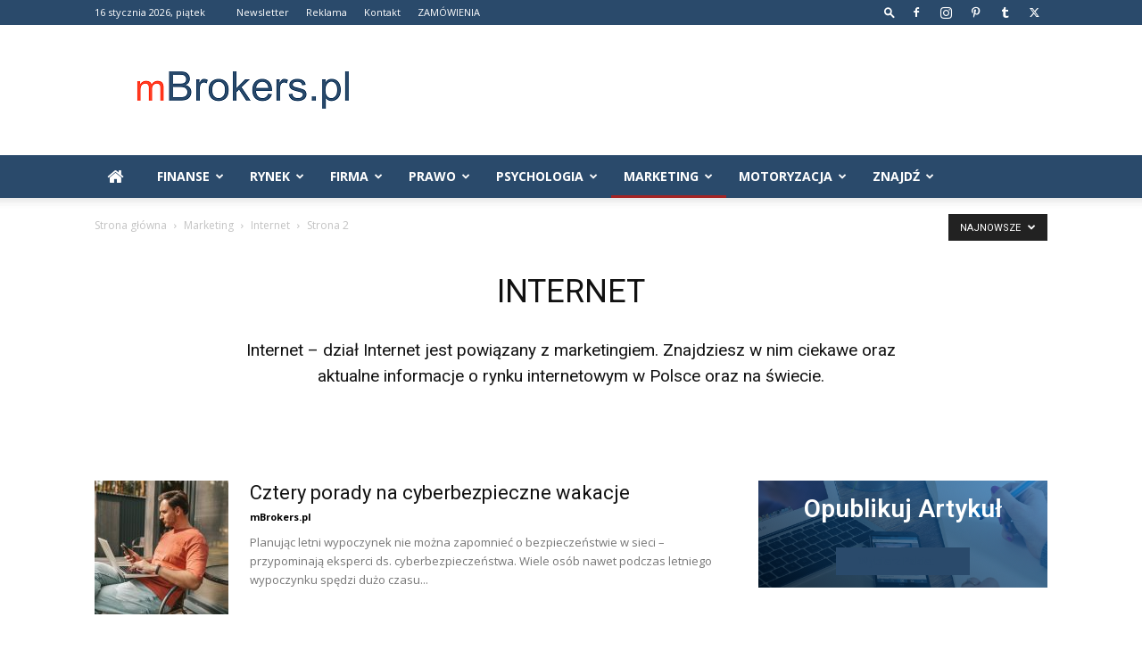

--- FILE ---
content_type: text/html; charset=UTF-8
request_url: https://mbrokers.pl/marketing/internet/page/2/
body_size: 47193
content:
<!doctype html >
<!--[if IE 8]>    <html class="ie8" lang="en"> <![endif]-->
<!--[if IE 9]>    <html class="ie9" lang="en"> <![endif]-->
<!--[if gt IE 8]><!--> <html lang="pl-PL"> <!--<![endif]-->
<head>
    <style type='text/css'></style><title>Internet - Marketing Portal Finansowy mBrokers.pl</title>
    <meta charset="UTF-8" />
    <meta name="viewport" content="width=device-width, initial-scale=1.0">
    <link rel="pingback" href="https://mbrokers.pl/xmlrpc.php" />
    <meta name='robots' content='index, follow, max-image-preview:large, max-snippet:-1, max-video-preview:-1' />
<script data-minify="1" id="cookieyes" type="text/javascript" src="https://mbrokers.pl/wp-content/cache/min/1/client_data/703842ea0e6276f89dfa8320/script-194ac65def09f97b51c61868c19cd96f.js" defer></script>
		<!-- Meta Tag Manager -->
		<meta name="keywords" content="Portal Finansowy mBrokers.pl - informacje, porady, produkty finansowe" />
		<!-- / Meta Tag Manager -->
<link rel="icon" type="image/png" href="https://mbrokers.pl/wp-content/uploads/2018/01/fav-1.png">
	<!-- This site is optimized with the Yoast SEO Premium plugin v23.8 (Yoast SEO v26.7) - https://yoast.com/wordpress/plugins/seo/ -->
	<meta name="description" content="Internet - dział Internet jest powiązany z marketingiem. Znajdziesz w nim ciekawe oraz aktualne informacje o rynku internetowym w Polsce oraz na świecie." />
	<link rel="canonical" href="https://mbrokers.pl/marketing/internet/page/2/" />
	<link rel="prev" href="https://mbrokers.pl/marketing/internet/" />
	<link rel="next" href="https://mbrokers.pl/marketing/internet/page/3/" />
	<meta property="og:locale" content="pl_PL" />
	<meta property="og:type" content="article" />
	<meta property="og:title" content="Archiwa: Internet" />
	<meta property="og:description" content="Internet - dział Internet jest powiązany z marketingiem. Znajdziesz w nim ciekawe oraz aktualne informacje o rynku internetowym w Polsce oraz na świecie." />
	<meta property="og:url" content="https://mbrokers.pl/marketing/internet/" />
	<meta property="og:site_name" content="mBrokers.pl" />
	<meta property="og:image" content="https://mbrokers.pl/wp-content/uploads/2024/01/Logo_mBrokers.png" />
	<meta property="og:image:width" content="1300" />
	<meta property="og:image:height" content="854" />
	<meta property="og:image:type" content="image/png" />
	<meta name="twitter:card" content="summary_large_image" />
	<meta name="twitter:site" content="@mbrokers_pl" />
	<script type="application/ld+json" class="yoast-schema-graph">{"@context":"https://schema.org","@graph":[{"@type":"CollectionPage","@id":"https://mbrokers.pl/marketing/internet/","url":"https://mbrokers.pl/marketing/internet/page/2/","name":"Internet - Marketing Portal Finansowy mBrokers.pl","isPartOf":{"@id":"https://mbrokers.pl/#website"},"primaryImageOfPage":{"@id":"https://mbrokers.pl/marketing/internet/page/2/#primaryimage"},"image":{"@id":"https://mbrokers.pl/marketing/internet/page/2/#primaryimage"},"thumbnailUrl":"https://mbrokers.pl/wp-content/uploads/2022/07/Cztery-porady-na-cyberbezpieczne-wakacje_min.jpg","description":"Internet - dział Internet jest powiązany z marketingiem. Znajdziesz w nim ciekawe oraz aktualne informacje o rynku internetowym w Polsce oraz na świecie.","breadcrumb":{"@id":"https://mbrokers.pl/marketing/internet/page/2/#breadcrumb"},"inLanguage":"pl-PL"},{"@type":"ImageObject","inLanguage":"pl-PL","@id":"https://mbrokers.pl/marketing/internet/page/2/#primaryimage","url":"https://mbrokers.pl/wp-content/uploads/2022/07/Cztery-porady-na-cyberbezpieczne-wakacje_min.jpg","contentUrl":"https://mbrokers.pl/wp-content/uploads/2022/07/Cztery-porady-na-cyberbezpieczne-wakacje_min.jpg","width":945,"height":629},{"@type":"BreadcrumbList","@id":"https://mbrokers.pl/marketing/internet/page/2/#breadcrumb","itemListElement":[{"@type":"ListItem","position":1,"name":"Home","item":"https://mbrokers.pl/"},{"@type":"ListItem","position":2,"name":"Marketing","item":"https://mbrokers.pl/marketing/"},{"@type":"ListItem","position":3,"name":"Internet"}]},{"@type":"WebSite","@id":"https://mbrokers.pl/#website","url":"https://mbrokers.pl/","name":"mBrokers.pl","description":"Portal Finansowy, giełda, waluty, notowania, finanse, inwestycje, pieniądze, podatki firma, prawo, marketing, psychologia.","publisher":{"@id":"https://mbrokers.pl/#organization"},"potentialAction":[{"@type":"SearchAction","target":{"@type":"EntryPoint","urlTemplate":"https://mbrokers.pl/?s={search_term_string}"},"query-input":{"@type":"PropertyValueSpecification","valueRequired":true,"valueName":"search_term_string"}}],"inLanguage":"pl-PL"},{"@type":"Organization","@id":"https://mbrokers.pl/#organization","name":"mBrokers.pl","alternateName":"mBrokers.pl","url":"https://mbrokers.pl/","logo":{"@type":"ImageObject","inLanguage":"pl-PL","@id":"https://mbrokers.pl/#/schema/logo/image/","url":"https://mbrokers.pl/wp-content/uploads/2018/02/MINILOGO.png","contentUrl":"https://mbrokers.pl/wp-content/uploads/2018/02/MINILOGO.png","width":"300","height":"157","caption":"mBrokers.pl"},"image":{"@id":"https://mbrokers.pl/#/schema/logo/image/"},"sameAs":["https://www.facebook.com/Portal-Finansowy-mBrokerspl-118407374867041/","https://x.com/mbrokers_pl","https://www.instagram.com/portal_mbrokers.pl/","https://pl.pinterest.com/mbrokerspl/"]}]}</script>
	<!-- / Yoast SEO Premium plugin. -->


<link rel='dns-prefetch' href='//www.google.com' />
<link rel='dns-prefetch' href='//www.googletagmanager.com' />
<link rel='dns-prefetch' href='//fonts.googleapis.com' />
<link rel='dns-prefetch' href='//mbrokers.pl' />
<link rel='dns-prefetch' href='//pagead2.googlesyndication.com' />
<link rel='dns-prefetch' href='//fundingchoicesmessages.google.com' />
<link href='https://fonts.gstatic.com' crossorigin rel='preconnect' />
<link rel="alternate" type="application/rss+xml" title="mBrokers.pl &raquo; Kanał z wpisami" href="https://mbrokers.pl/feed/" />
<link rel="alternate" type="application/rss+xml" title="mBrokers.pl &raquo; Kanał z komentarzami" href="https://mbrokers.pl/comments/feed/" />
<link rel="alternate" type="application/rss+xml" title="mBrokers.pl &raquo; Kanał z wpisami zaszufladkowanymi do kategorii Internet" href="https://mbrokers.pl/marketing/internet/feed/" />
<style id='wp-img-auto-sizes-contain-inline-css' type='text/css'>
img:is([sizes=auto i],[sizes^="auto," i]){contain-intrinsic-size:3000px 1500px}
/*# sourceURL=wp-img-auto-sizes-contain-inline-css */
</style>
<style id='wp-emoji-styles-inline-css' type='text/css'>

	img.wp-smiley, img.emoji {
		display: inline !important;
		border: none !important;
		box-shadow: none !important;
		height: 1em !important;
		width: 1em !important;
		margin: 0 0.07em !important;
		vertical-align: -0.1em !important;
		background: none !important;
		padding: 0 !important;
	}
/*# sourceURL=wp-emoji-styles-inline-css */
</style>
<style id='classic-theme-styles-inline-css' type='text/css'>
/*! This file is auto-generated */
.wp-block-button__link{color:#fff;background-color:#32373c;border-radius:9999px;box-shadow:none;text-decoration:none;padding:calc(.667em + 2px) calc(1.333em + 2px);font-size:1.125em}.wp-block-file__button{background:#32373c;color:#fff;text-decoration:none}
/*# sourceURL=/wp-includes/css/classic-themes.min.css */
</style>
<link data-minify="1" rel='stylesheet' id='contact-form-7-css' href='https://mbrokers.pl/wp-content/cache/min/1/wp-content/plugins/contact-form-7/includes/css/styles-bf2fa08301084a712a1971ec3e36b7c2.css' type='text/css' media='all' />
<link data-minify="1" rel='stylesheet' id='font-awesome-four-css' href='https://mbrokers.pl/wp-content/cache/min/1/wp-content/plugins/font-awesome-4-menus/css/font-awesome.min-b8a198d0536f153bf72686d35ab7a64a.css' type='text/css' media='all' />
<link data-minify="1" rel='stylesheet' id='td-plugin-newsletter-css' href='https://mbrokers.pl/wp-content/cache/min/1/wp-content/plugins/td-newsletter/style-57881ca26c13a274dd3ff00af10350aa.css' type='text/css' media='all' />
<link data-minify="1" rel='stylesheet' id='td-plugin-multi-purpose-css' href='https://mbrokers.pl/wp-content/cache/min/1/wp-content/plugins/td-composer/td-multi-purpose/style-dabfd0348323e1b52c4d0142b3ddd0c4.css' type='text/css' media='all' />
<link crossorigin="anonymous" rel='stylesheet' id='google-fonts-style-css' href='https://fonts.googleapis.com/css?family=Open+Sans%3A400%2C600%2C700%7CRoboto%3A400%2C600%2C700&#038;display=swap&#038;ver=12.7.4' type='text/css' media='all' />
<link data-minify="1" rel='stylesheet' id='td-theme-css' href='https://mbrokers.pl/wp-content/cache/min/1/wp-content/themes/Newspaper/style-7da6b0f023f680db4ffb34e72f4bfbe2.css' type='text/css' media='all' />
<style id='td-theme-inline-css' type='text/css'>@media (max-width:767px){.td-header-desktop-wrap{display:none}}@media (min-width:767px){.td-header-mobile-wrap{display:none}}</style>
<link data-minify="1" rel='stylesheet' id='td-legacy-framework-front-style-css' href='https://mbrokers.pl/wp-content/cache/min/1/wp-content/plugins/td-composer/legacy/Newspaper/assets/css/td_legacy_main-fd44d9a61b0d9e3e0957d2af5f43afa7.css' type='text/css' media='all' />
<link data-minify="1" rel='stylesheet' id='td-standard-pack-framework-front-style-css' href='https://mbrokers.pl/wp-content/cache/min/1/wp-content/plugins/td-standard-pack/Newspaper/assets/css/td_standard_pack_main-7fa0152f185b7cb5caa37612e9a8ff61.css' type='text/css' media='all' />
<link data-minify="1" rel='stylesheet' id='tdb_style_cloud_templates_front-css' href='https://mbrokers.pl/wp-content/cache/min/1/wp-content/plugins/td-cloud-library/assets/css/tdb_main-0fb7cf4933d68100b4ce3a7d9b727bb3.css' type='text/css' media='all' />
<script type="text/javascript" src="https://mbrokers.pl/wp-includes/js/jquery/jquery.min.js?ver=3.7.1" id="jquery-core-js" defer></script>
<script type="text/javascript" src="https://mbrokers.pl/wp-includes/js/jquery/jquery-migrate.min.js?ver=3.4.1" id="jquery-migrate-js" defer></script>

<!-- Fragment znacznika Google (gtag.js) dodany przez Site Kit -->
<!-- Fragment Google Analytics dodany przez Site Kit -->
<script data-rocketlazyloadscript='https://www.googletagmanager.com/gtag/js?id=GT-WB7X3Z2F' type="text/javascript"  id="google_gtagjs-js" async></script>
<script data-rocketlazyloadscript='[data-uri]' type="text/javascript" id="google_gtagjs-js-after"></script>
<link rel="https://api.w.org/" href="https://mbrokers.pl/wp-json/" /><link rel="alternate" title="JSON" type="application/json" href="https://mbrokers.pl/wp-json/wp/v2/categories/282" /><meta name="generator" content="Site Kit by Google 1.170.0" />
		<script data-rocketlazyloadscript='[data-uri]' ></script>
		    <script>
        window.tdb_global_vars = {"wpRestUrl":"https:\/\/mbrokers.pl\/wp-json\/","permalinkStructure":"\/%category%\/%postname%\/"};
        window.tdb_p_autoload_vars = {"isAjax":false,"isAdminBarShowing":false};
    </script>
    
    <style id="tdb-global-colors">:root{--accent-color:#fff}</style>

    
	
<!-- Znaczniki meta Google AdSense dodane przez Site Kit -->
<meta name="google-adsense-platform-account" content="ca-host-pub-2644536267352236">
<meta name="google-adsense-platform-domain" content="sitekit.withgoogle.com">
<!-- Zakończ dodawanie meta znaczników Google AdSense przez Site Kit -->
<link rel="amphtml" href="https://mbrokers.pl/marketing/internet/page/2/?amp">
<!-- Fragment Menedżera znaczników Google dodany przez Site Kit -->
<script data-rocketlazyloadscript='[data-uri]' type="text/javascript"></script>

<!-- Zakończ fragment Menedżera znaczników Google dodany przez Site Kit -->

<!-- Fragment Google AdSense dodany przez Site Kit -->
<script data-rocketlazyloadscript='https://pagead2.googlesyndication.com/pagead/js/adsbygoogle.js?client=ca-pub-4476566873909651&amp;host=ca-host-pub-2644536267352236' type="text/javascript" async="async"  crossorigin="anonymous"></script>

<!-- Zakończ fragment Google AdSense dodany przez Site Kit -->

<!-- Fragment odzyskiwania blokowania reklam Google AdSense dodany przez Site Kit -->
<script async src="https://fundingchoicesmessages.google.com/i/pub-4476566873909651?ers=1"></script><script>(function() {function signalGooglefcPresent() {if (!window.frames['googlefcPresent']) {if (document.body) {const iframe = document.createElement('iframe'); iframe.style = 'width: 0; height: 0; border: none; z-index: -1000; left: -1000px; top: -1000px;'; iframe.style.display = 'none'; iframe.name = 'googlefcPresent'; document.body.appendChild(iframe);} else {setTimeout(signalGooglefcPresent, 0);}}}signalGooglefcPresent();})();</script>
<!-- Zakończ blokowanie reklam Google AdSense, fragment odzyskiwania dodany przez Site Kit -->

<!-- Fragment ochrony przed błędem odzyskiwania blokowania reklam Google AdSense dodany przez Site Kit -->
<script>(function(){'use strict';function aa(a){var b=0;return function(){return b<a.length?{done:!1,value:a[b++]}:{done:!0}}}var ba=typeof Object.defineProperties=="function"?Object.defineProperty:function(a,b,c){if(a==Array.prototype||a==Object.prototype)return a;a[b]=c.value;return a};
function ca(a){a=["object"==typeof globalThis&&globalThis,a,"object"==typeof window&&window,"object"==typeof self&&self,"object"==typeof global&&global];for(var b=0;b<a.length;++b){var c=a[b];if(c&&c.Math==Math)return c}throw Error("Cannot find global object");}var da=ca(this);function l(a,b){if(b)a:{var c=da;a=a.split(".");for(var d=0;d<a.length-1;d++){var e=a[d];if(!(e in c))break a;c=c[e]}a=a[a.length-1];d=c[a];b=b(d);b!=d&&b!=null&&ba(c,a,{configurable:!0,writable:!0,value:b})}}
function ea(a){return a.raw=a}function n(a){var b=typeof Symbol!="undefined"&&Symbol.iterator&&a[Symbol.iterator];if(b)return b.call(a);if(typeof a.length=="number")return{next:aa(a)};throw Error(String(a)+" is not an iterable or ArrayLike");}function fa(a){for(var b,c=[];!(b=a.next()).done;)c.push(b.value);return c}var ha=typeof Object.create=="function"?Object.create:function(a){function b(){}b.prototype=a;return new b},p;
if(typeof Object.setPrototypeOf=="function")p=Object.setPrototypeOf;else{var q;a:{var ja={a:!0},ka={};try{ka.__proto__=ja;q=ka.a;break a}catch(a){}q=!1}p=q?function(a,b){a.__proto__=b;if(a.__proto__!==b)throw new TypeError(a+" is not extensible");return a}:null}var la=p;
function t(a,b){a.prototype=ha(b.prototype);a.prototype.constructor=a;if(la)la(a,b);else for(var c in b)if(c!="prototype")if(Object.defineProperties){var d=Object.getOwnPropertyDescriptor(b,c);d&&Object.defineProperty(a,c,d)}else a[c]=b[c];a.A=b.prototype}function ma(){for(var a=Number(this),b=[],c=a;c<arguments.length;c++)b[c-a]=arguments[c];return b}l("Object.is",function(a){return a?a:function(b,c){return b===c?b!==0||1/b===1/c:b!==b&&c!==c}});
l("Array.prototype.includes",function(a){return a?a:function(b,c){var d=this;d instanceof String&&(d=String(d));var e=d.length;c=c||0;for(c<0&&(c=Math.max(c+e,0));c<e;c++){var f=d[c];if(f===b||Object.is(f,b))return!0}return!1}});
l("String.prototype.includes",function(a){return a?a:function(b,c){if(this==null)throw new TypeError("The 'this' value for String.prototype.includes must not be null or undefined");if(b instanceof RegExp)throw new TypeError("First argument to String.prototype.includes must not be a regular expression");return this.indexOf(b,c||0)!==-1}});l("Number.MAX_SAFE_INTEGER",function(){return 9007199254740991});
l("Number.isFinite",function(a){return a?a:function(b){return typeof b!=="number"?!1:!isNaN(b)&&b!==Infinity&&b!==-Infinity}});l("Number.isInteger",function(a){return a?a:function(b){return Number.isFinite(b)?b===Math.floor(b):!1}});l("Number.isSafeInteger",function(a){return a?a:function(b){return Number.isInteger(b)&&Math.abs(b)<=Number.MAX_SAFE_INTEGER}});
l("Math.trunc",function(a){return a?a:function(b){b=Number(b);if(isNaN(b)||b===Infinity||b===-Infinity||b===0)return b;var c=Math.floor(Math.abs(b));return b<0?-c:c}});/*

 Copyright The Closure Library Authors.
 SPDX-License-Identifier: Apache-2.0
*/
var u=this||self;function v(a,b){a:{var c=["CLOSURE_FLAGS"];for(var d=u,e=0;e<c.length;e++)if(d=d[c[e]],d==null){c=null;break a}c=d}a=c&&c[a];return a!=null?a:b}function w(a){return a};function na(a){u.setTimeout(function(){throw a;},0)};var oa=v(610401301,!1),pa=v(188588736,!0),qa=v(645172343,v(1,!0));var x,ra=u.navigator;x=ra?ra.userAgentData||null:null;function z(a){return oa?x?x.brands.some(function(b){return(b=b.brand)&&b.indexOf(a)!=-1}):!1:!1}function A(a){var b;a:{if(b=u.navigator)if(b=b.userAgent)break a;b=""}return b.indexOf(a)!=-1};function B(){return oa?!!x&&x.brands.length>0:!1}function C(){return B()?z("Chromium"):(A("Chrome")||A("CriOS"))&&!(B()?0:A("Edge"))||A("Silk")};var sa=B()?!1:A("Trident")||A("MSIE");!A("Android")||C();C();A("Safari")&&(C()||(B()?0:A("Coast"))||(B()?0:A("Opera"))||(B()?0:A("Edge"))||(B()?z("Microsoft Edge"):A("Edg/"))||B()&&z("Opera"));var ta={},D=null;var ua=typeof Uint8Array!=="undefined",va=!sa&&typeof btoa==="function";var wa;function E(){return typeof BigInt==="function"};var F=typeof Symbol==="function"&&typeof Symbol()==="symbol";function xa(a){return typeof Symbol==="function"&&typeof Symbol()==="symbol"?Symbol():a}var G=xa(),ya=xa("2ex");var za=F?function(a,b){a[G]|=b}:function(a,b){a.g!==void 0?a.g|=b:Object.defineProperties(a,{g:{value:b,configurable:!0,writable:!0,enumerable:!1}})},H=F?function(a){return a[G]|0}:function(a){return a.g|0},I=F?function(a){return a[G]}:function(a){return a.g},J=F?function(a,b){a[G]=b}:function(a,b){a.g!==void 0?a.g=b:Object.defineProperties(a,{g:{value:b,configurable:!0,writable:!0,enumerable:!1}})};function Aa(a,b){J(b,(a|0)&-14591)}function Ba(a,b){J(b,(a|34)&-14557)};var K={},Ca={};function Da(a){return!(!a||typeof a!=="object"||a.g!==Ca)}function Ea(a){return a!==null&&typeof a==="object"&&!Array.isArray(a)&&a.constructor===Object}function L(a,b,c){if(!Array.isArray(a)||a.length)return!1;var d=H(a);if(d&1)return!0;if(!(b&&(Array.isArray(b)?b.includes(c):b.has(c))))return!1;J(a,d|1);return!0};var M=0,N=0;function Fa(a){var b=a>>>0;M=b;N=(a-b)/4294967296>>>0}function Ga(a){if(a<0){Fa(-a);var b=n(Ha(M,N));a=b.next().value;b=b.next().value;M=a>>>0;N=b>>>0}else Fa(a)}function Ia(a,b){b>>>=0;a>>>=0;if(b<=2097151)var c=""+(4294967296*b+a);else E()?c=""+(BigInt(b)<<BigInt(32)|BigInt(a)):(c=(a>>>24|b<<8)&16777215,b=b>>16&65535,a=(a&16777215)+c*6777216+b*6710656,c+=b*8147497,b*=2,a>=1E7&&(c+=a/1E7>>>0,a%=1E7),c>=1E7&&(b+=c/1E7>>>0,c%=1E7),c=b+Ja(c)+Ja(a));return c}
function Ja(a){a=String(a);return"0000000".slice(a.length)+a}function Ha(a,b){b=~b;a?a=~a+1:b+=1;return[a,b]};var Ka=/^-?([1-9][0-9]*|0)(\.[0-9]+)?$/;var O;function La(a,b){O=b;a=new a(b);O=void 0;return a}
function P(a,b,c){a==null&&(a=O);O=void 0;if(a==null){var d=96;c?(a=[c],d|=512):a=[];b&&(d=d&-16760833|(b&1023)<<14)}else{if(!Array.isArray(a))throw Error("narr");d=H(a);if(d&2048)throw Error("farr");if(d&64)return a;d|=64;if(c&&(d|=512,c!==a[0]))throw Error("mid");a:{c=a;var e=c.length;if(e){var f=e-1;if(Ea(c[f])){d|=256;b=f-(+!!(d&512)-1);if(b>=1024)throw Error("pvtlmt");d=d&-16760833|(b&1023)<<14;break a}}if(b){b=Math.max(b,e-(+!!(d&512)-1));if(b>1024)throw Error("spvt");d=d&-16760833|(b&1023)<<
14}}}J(a,d);return a};function Ma(a){switch(typeof a){case "number":return isFinite(a)?a:String(a);case "boolean":return a?1:0;case "object":if(a)if(Array.isArray(a)){if(L(a,void 0,0))return}else if(ua&&a!=null&&a instanceof Uint8Array){if(va){for(var b="",c=0,d=a.length-10240;c<d;)b+=String.fromCharCode.apply(null,a.subarray(c,c+=10240));b+=String.fromCharCode.apply(null,c?a.subarray(c):a);a=btoa(b)}else{b===void 0&&(b=0);if(!D){D={};c="ABCDEFGHIJKLMNOPQRSTUVWXYZabcdefghijklmnopqrstuvwxyz0123456789".split("");d=["+/=",
"+/","-_=","-_.","-_"];for(var e=0;e<5;e++){var f=c.concat(d[e].split(""));ta[e]=f;for(var g=0;g<f.length;g++){var h=f[g];D[h]===void 0&&(D[h]=g)}}}b=ta[b];c=Array(Math.floor(a.length/3));d=b[64]||"";for(e=f=0;f<a.length-2;f+=3){var k=a[f],m=a[f+1];h=a[f+2];g=b[k>>2];k=b[(k&3)<<4|m>>4];m=b[(m&15)<<2|h>>6];h=b[h&63];c[e++]=g+k+m+h}g=0;h=d;switch(a.length-f){case 2:g=a[f+1],h=b[(g&15)<<2]||d;case 1:a=a[f],c[e]=b[a>>2]+b[(a&3)<<4|g>>4]+h+d}a=c.join("")}return a}}return a};function Na(a,b,c){a=Array.prototype.slice.call(a);var d=a.length,e=b&256?a[d-1]:void 0;d+=e?-1:0;for(b=b&512?1:0;b<d;b++)a[b]=c(a[b]);if(e){b=a[b]={};for(var f in e)Object.prototype.hasOwnProperty.call(e,f)&&(b[f]=c(e[f]))}return a}function Oa(a,b,c,d,e){if(a!=null){if(Array.isArray(a))a=L(a,void 0,0)?void 0:e&&H(a)&2?a:Pa(a,b,c,d!==void 0,e);else if(Ea(a)){var f={},g;for(g in a)Object.prototype.hasOwnProperty.call(a,g)&&(f[g]=Oa(a[g],b,c,d,e));a=f}else a=b(a,d);return a}}
function Pa(a,b,c,d,e){var f=d||c?H(a):0;d=d?!!(f&32):void 0;a=Array.prototype.slice.call(a);for(var g=0;g<a.length;g++)a[g]=Oa(a[g],b,c,d,e);c&&c(f,a);return a}function Qa(a){return a.s===K?a.toJSON():Ma(a)};function Ra(a,b,c){c=c===void 0?Ba:c;if(a!=null){if(ua&&a instanceof Uint8Array)return b?a:new Uint8Array(a);if(Array.isArray(a)){var d=H(a);if(d&2)return a;b&&(b=d===0||!!(d&32)&&!(d&64||!(d&16)));return b?(J(a,(d|34)&-12293),a):Pa(a,Ra,d&4?Ba:c,!0,!0)}a.s===K&&(c=a.h,d=I(c),a=d&2?a:La(a.constructor,Sa(c,d,!0)));return a}}function Sa(a,b,c){var d=c||b&2?Ba:Aa,e=!!(b&32);a=Na(a,b,function(f){return Ra(f,e,d)});za(a,32|(c?2:0));return a};function Ta(a,b){a=a.h;return Ua(a,I(a),b)}function Va(a,b,c,d){b=d+(+!!(b&512)-1);if(!(b<0||b>=a.length||b>=c))return a[b]}
function Ua(a,b,c,d){if(c===-1)return null;var e=b>>14&1023||536870912;if(c>=e){if(b&256)return a[a.length-1][c]}else{var f=a.length;if(d&&b&256&&(d=a[f-1][c],d!=null)){if(Va(a,b,e,c)&&ya!=null){var g;a=(g=wa)!=null?g:wa={};g=a[ya]||0;g>=4||(a[ya]=g+1,g=Error(),g.__closure__error__context__984382||(g.__closure__error__context__984382={}),g.__closure__error__context__984382.severity="incident",na(g))}return d}return Va(a,b,e,c)}}
function Wa(a,b,c,d,e){var f=b>>14&1023||536870912;if(c>=f||e&&!qa){var g=b;if(b&256)e=a[a.length-1];else{if(d==null)return;e=a[f+(+!!(b&512)-1)]={};g|=256}e[c]=d;c<f&&(a[c+(+!!(b&512)-1)]=void 0);g!==b&&J(a,g)}else a[c+(+!!(b&512)-1)]=d,b&256&&(a=a[a.length-1],c in a&&delete a[c])}
function Xa(a,b){var c=Ya;var d=d===void 0?!1:d;var e=a.h;var f=I(e),g=Ua(e,f,b,d);if(g!=null&&typeof g==="object"&&g.s===K)c=g;else if(Array.isArray(g)){var h=H(g),k=h;k===0&&(k|=f&32);k|=f&2;k!==h&&J(g,k);c=new c(g)}else c=void 0;c!==g&&c!=null&&Wa(e,f,b,c,d);e=c;if(e==null)return e;a=a.h;f=I(a);f&2||(g=e,c=g.h,h=I(c),g=h&2?La(g.constructor,Sa(c,h,!1)):g,g!==e&&(e=g,Wa(a,f,b,e,d)));return e}function Za(a,b){a=Ta(a,b);return a==null||typeof a==="string"?a:void 0}
function $a(a,b){var c=c===void 0?0:c;a=Ta(a,b);if(a!=null)if(b=typeof a,b==="number"?Number.isFinite(a):b!=="string"?0:Ka.test(a))if(typeof a==="number"){if(a=Math.trunc(a),!Number.isSafeInteger(a)){Ga(a);b=M;var d=N;if(a=d&2147483648)b=~b+1>>>0,d=~d>>>0,b==0&&(d=d+1>>>0);b=d*4294967296+(b>>>0);a=a?-b:b}}else if(b=Math.trunc(Number(a)),Number.isSafeInteger(b))a=String(b);else{if(b=a.indexOf("."),b!==-1&&(a=a.substring(0,b)),!(a[0]==="-"?a.length<20||a.length===20&&Number(a.substring(0,7))>-922337:
a.length<19||a.length===19&&Number(a.substring(0,6))<922337)){if(a.length<16)Ga(Number(a));else if(E())a=BigInt(a),M=Number(a&BigInt(4294967295))>>>0,N=Number(a>>BigInt(32)&BigInt(4294967295));else{b=+(a[0]==="-");N=M=0;d=a.length;for(var e=b,f=(d-b)%6+b;f<=d;e=f,f+=6)e=Number(a.slice(e,f)),N*=1E6,M=M*1E6+e,M>=4294967296&&(N+=Math.trunc(M/4294967296),N>>>=0,M>>>=0);b&&(b=n(Ha(M,N)),a=b.next().value,b=b.next().value,M=a,N=b)}a=M;b=N;b&2147483648?E()?a=""+(BigInt(b|0)<<BigInt(32)|BigInt(a>>>0)):(b=
n(Ha(a,b)),a=b.next().value,b=b.next().value,a="-"+Ia(a,b)):a=Ia(a,b)}}else a=void 0;return a!=null?a:c}function R(a,b){var c=c===void 0?"":c;a=Za(a,b);return a!=null?a:c};var S;function T(a,b,c){this.h=P(a,b,c)}T.prototype.toJSON=function(){return ab(this)};T.prototype.s=K;T.prototype.toString=function(){try{return S=!0,ab(this).toString()}finally{S=!1}};
function ab(a){var b=S?a.h:Pa(a.h,Qa,void 0,void 0,!1);var c=!S;var d=pa?void 0:a.constructor.v;var e=I(c?a.h:b);if(a=b.length){var f=b[a-1],g=Ea(f);g?a--:f=void 0;e=+!!(e&512)-1;var h=b;if(g){b:{var k=f;var m={};g=!1;if(k)for(var r in k)if(Object.prototype.hasOwnProperty.call(k,r))if(isNaN(+r))m[r]=k[r];else{var y=k[r];Array.isArray(y)&&(L(y,d,+r)||Da(y)&&y.size===0)&&(y=null);y==null&&(g=!0);y!=null&&(m[r]=y)}if(g){for(var Q in m)break b;m=null}else m=k}k=m==null?f!=null:m!==f}for(var ia;a>0;a--){Q=
a-1;r=h[Q];Q-=e;if(!(r==null||L(r,d,Q)||Da(r)&&r.size===0))break;ia=!0}if(h!==b||k||ia){if(!c)h=Array.prototype.slice.call(h,0,a);else if(ia||k||m)h.length=a;m&&h.push(m)}b=h}return b};function bb(a){return function(b){if(b==null||b=="")b=new a;else{b=JSON.parse(b);if(!Array.isArray(b))throw Error("dnarr");za(b,32);b=La(a,b)}return b}};function cb(a){this.h=P(a)}t(cb,T);var db=bb(cb);var U;function V(a){this.g=a}V.prototype.toString=function(){return this.g+""};var eb={};function fb(a){if(U===void 0){var b=null;var c=u.trustedTypes;if(c&&c.createPolicy){try{b=c.createPolicy("goog#html",{createHTML:w,createScript:w,createScriptURL:w})}catch(d){u.console&&u.console.error(d.message)}U=b}else U=b}a=(b=U)?b.createScriptURL(a):a;return new V(a,eb)};/*

 SPDX-License-Identifier: Apache-2.0
*/
function gb(a){var b=ma.apply(1,arguments);if(b.length===0)return fb(a[0]);for(var c=a[0],d=0;d<b.length;d++)c+=encodeURIComponent(b[d])+a[d+1];return fb(c)};function hb(a,b){a.src=b instanceof V&&b.constructor===V?b.g:"type_error:TrustedResourceUrl";var c,d;(c=(b=(d=(c=(a.ownerDocument&&a.ownerDocument.defaultView||window).document).querySelector)==null?void 0:d.call(c,"script[nonce]"))?b.nonce||b.getAttribute("nonce")||"":"")&&a.setAttribute("nonce",c)};function ib(){return Math.floor(Math.random()*2147483648).toString(36)+Math.abs(Math.floor(Math.random()*2147483648)^Date.now()).toString(36)};function jb(a,b){b=String(b);a.contentType==="application/xhtml+xml"&&(b=b.toLowerCase());return a.createElement(b)}function kb(a){this.g=a||u.document||document};function lb(a){a=a===void 0?document:a;return a.createElement("script")};function mb(a,b,c,d,e,f){try{var g=a.g,h=lb(g);h.async=!0;hb(h,b);g.head.appendChild(h);h.addEventListener("load",function(){e();d&&g.head.removeChild(h)});h.addEventListener("error",function(){c>0?mb(a,b,c-1,d,e,f):(d&&g.head.removeChild(h),f())})}catch(k){f()}};var nb=u.atob("aHR0cHM6Ly93d3cuZ3N0YXRpYy5jb20vaW1hZ2VzL2ljb25zL21hdGVyaWFsL3N5c3RlbS8xeC93YXJuaW5nX2FtYmVyXzI0ZHAucG5n"),ob=u.atob("WW91IGFyZSBzZWVpbmcgdGhpcyBtZXNzYWdlIGJlY2F1c2UgYWQgb3Igc2NyaXB0IGJsb2NraW5nIHNvZnR3YXJlIGlzIGludGVyZmVyaW5nIHdpdGggdGhpcyBwYWdlLg=="),pb=u.atob("RGlzYWJsZSBhbnkgYWQgb3Igc2NyaXB0IGJsb2NraW5nIHNvZnR3YXJlLCB0aGVuIHJlbG9hZCB0aGlzIHBhZ2Uu");function qb(a,b,c){this.i=a;this.u=b;this.o=c;this.g=null;this.j=[];this.m=!1;this.l=new kb(this.i)}
function rb(a){if(a.i.body&&!a.m){var b=function(){sb(a);u.setTimeout(function(){tb(a,3)},50)};mb(a.l,a.u,2,!0,function(){u[a.o]||b()},b);a.m=!0}}
function sb(a){for(var b=W(1,5),c=0;c<b;c++){var d=X(a);a.i.body.appendChild(d);a.j.push(d)}b=X(a);b.style.bottom="0";b.style.left="0";b.style.position="fixed";b.style.width=W(100,110).toString()+"%";b.style.zIndex=W(2147483544,2147483644).toString();b.style.backgroundColor=ub(249,259,242,252,219,229);b.style.boxShadow="0 0 12px #888";b.style.color=ub(0,10,0,10,0,10);b.style.display="flex";b.style.justifyContent="center";b.style.fontFamily="Roboto, Arial";c=X(a);c.style.width=W(80,85).toString()+
"%";c.style.maxWidth=W(750,775).toString()+"px";c.style.margin="24px";c.style.display="flex";c.style.alignItems="flex-start";c.style.justifyContent="center";d=jb(a.l.g,"IMG");d.className=ib();d.src=nb;d.alt="Warning icon";d.style.height="24px";d.style.width="24px";d.style.paddingRight="16px";var e=X(a),f=X(a);f.style.fontWeight="bold";f.textContent=ob;var g=X(a);g.textContent=pb;Y(a,e,f);Y(a,e,g);Y(a,c,d);Y(a,c,e);Y(a,b,c);a.g=b;a.i.body.appendChild(a.g);b=W(1,5);for(c=0;c<b;c++)d=X(a),a.i.body.appendChild(d),
a.j.push(d)}function Y(a,b,c){for(var d=W(1,5),e=0;e<d;e++){var f=X(a);b.appendChild(f)}b.appendChild(c);c=W(1,5);for(d=0;d<c;d++)e=X(a),b.appendChild(e)}function W(a,b){return Math.floor(a+Math.random()*(b-a))}function ub(a,b,c,d,e,f){return"rgb("+W(Math.max(a,0),Math.min(b,255)).toString()+","+W(Math.max(c,0),Math.min(d,255)).toString()+","+W(Math.max(e,0),Math.min(f,255)).toString()+")"}function X(a){a=jb(a.l.g,"DIV");a.className=ib();return a}
function tb(a,b){b<=0||a.g!=null&&a.g.offsetHeight!==0&&a.g.offsetWidth!==0||(vb(a),sb(a),u.setTimeout(function(){tb(a,b-1)},50))}function vb(a){for(var b=n(a.j),c=b.next();!c.done;c=b.next())(c=c.value)&&c.parentNode&&c.parentNode.removeChild(c);a.j=[];(b=a.g)&&b.parentNode&&b.parentNode.removeChild(b);a.g=null};function wb(a,b,c,d,e){function f(k){document.body?g(document.body):k>0?u.setTimeout(function(){f(k-1)},e):b()}function g(k){k.appendChild(h);u.setTimeout(function(){h?(h.offsetHeight!==0&&h.offsetWidth!==0?b():a(),h.parentNode&&h.parentNode.removeChild(h)):a()},d)}var h=xb(c);f(3)}function xb(a){var b=document.createElement("div");b.className=a;b.style.width="1px";b.style.height="1px";b.style.position="absolute";b.style.left="-10000px";b.style.top="-10000px";b.style.zIndex="-10000";return b};function Ya(a){this.h=P(a)}t(Ya,T);function yb(a){this.h=P(a)}t(yb,T);var zb=bb(yb);function Ab(a){if(!a)return null;a=Za(a,4);var b;a===null||a===void 0?b=null:b=fb(a);return b};var Bb=ea([""]),Cb=ea([""]);function Db(a,b){this.m=a;this.o=new kb(a.document);this.g=b;this.j=R(this.g,1);this.u=Ab(Xa(this.g,2))||gb(Bb);this.i=!1;b=Ab(Xa(this.g,13))||gb(Cb);this.l=new qb(a.document,b,R(this.g,12))}Db.prototype.start=function(){Eb(this)};
function Eb(a){Fb(a);mb(a.o,a.u,3,!1,function(){a:{var b=a.j;var c=u.btoa(b);if(c=u[c]){try{var d=db(u.atob(c))}catch(e){b=!1;break a}b=b===Za(d,1)}else b=!1}b?Z(a,R(a.g,14)):(Z(a,R(a.g,8)),rb(a.l))},function(){wb(function(){Z(a,R(a.g,7));rb(a.l)},function(){return Z(a,R(a.g,6))},R(a.g,9),$a(a.g,10),$a(a.g,11))})}function Z(a,b){a.i||(a.i=!0,a=new a.m.XMLHttpRequest,a.open("GET",b,!0),a.send())}function Fb(a){var b=u.btoa(a.j);a.m[b]&&Z(a,R(a.g,5))};(function(a,b){u[a]=function(){var c=ma.apply(0,arguments);u[a]=function(){};b.call.apply(b,[null].concat(c instanceof Array?c:fa(n(c))))}})("__h82AlnkH6D91__",function(a){typeof window.atob==="function"&&(new Db(window,zb(window.atob(a)))).start()});}).call(this);

window.__h82AlnkH6D91__("[base64]/[base64]/[base64]/[base64]");</script>
<!-- Zakończ blokowanie reklam Google AdSense, dodając fragment kodu ochrony przed błędem odzyskiwania przez Site Kit -->
<style type="text/css">Submit
</style>
<!-- JS generated by theme -->

<script type="text/javascript" id="td-generated-header-js">
    
    

	    var tdBlocksArray = []; //here we store all the items for the current page

	    // td_block class - each ajax block uses a object of this class for requests
	    function tdBlock() {
		    this.id = '';
		    this.block_type = 1; //block type id (1-234 etc)
		    this.atts = '';
		    this.td_column_number = '';
		    this.td_current_page = 1; //
		    this.post_count = 0; //from wp
		    this.found_posts = 0; //from wp
		    this.max_num_pages = 0; //from wp
		    this.td_filter_value = ''; //current live filter value
		    this.is_ajax_running = false;
		    this.td_user_action = ''; // load more or infinite loader (used by the animation)
		    this.header_color = '';
		    this.ajax_pagination_infinite_stop = ''; //show load more at page x
	    }

        // td_js_generator - mini detector
        ( function () {
            var htmlTag = document.getElementsByTagName("html")[0];

	        if ( navigator.userAgent.indexOf("MSIE 10.0") > -1 ) {
                htmlTag.className += ' ie10';
            }

            if ( !!navigator.userAgent.match(/Trident.*rv\:11\./) ) {
                htmlTag.className += ' ie11';
            }

	        if ( navigator.userAgent.indexOf("Edge") > -1 ) {
                htmlTag.className += ' ieEdge';
            }

            if ( /(iPad|iPhone|iPod)/g.test(navigator.userAgent) ) {
                htmlTag.className += ' td-md-is-ios';
            }

            var user_agent = navigator.userAgent.toLowerCase();
            if ( user_agent.indexOf("android") > -1 ) {
                htmlTag.className += ' td-md-is-android';
            }

            if ( -1 !== navigator.userAgent.indexOf('Mac OS X')  ) {
                htmlTag.className += ' td-md-is-os-x';
            }

            if ( /chrom(e|ium)/.test(navigator.userAgent.toLowerCase()) ) {
               htmlTag.className += ' td-md-is-chrome';
            }

            if ( -1 !== navigator.userAgent.indexOf('Firefox') ) {
                htmlTag.className += ' td-md-is-firefox';
            }

            if ( -1 !== navigator.userAgent.indexOf('Safari') && -1 === navigator.userAgent.indexOf('Chrome') ) {
                htmlTag.className += ' td-md-is-safari';
            }

            if( -1 !== navigator.userAgent.indexOf('IEMobile') ){
                htmlTag.className += ' td-md-is-iemobile';
            }

        })();

        var tdLocalCache = {};

        ( function () {
            "use strict";

            tdLocalCache = {
                data: {},
                remove: function (resource_id) {
                    delete tdLocalCache.data[resource_id];
                },
                exist: function (resource_id) {
                    return tdLocalCache.data.hasOwnProperty(resource_id) && tdLocalCache.data[resource_id] !== null;
                },
                get: function (resource_id) {
                    return tdLocalCache.data[resource_id];
                },
                set: function (resource_id, cachedData) {
                    tdLocalCache.remove(resource_id);
                    tdLocalCache.data[resource_id] = cachedData;
                }
            };
        })();

    
    
var td_viewport_interval_list=[{"limitBottom":767,"sidebarWidth":228},{"limitBottom":1018,"sidebarWidth":300},{"limitBottom":1140,"sidebarWidth":324}];
var tdc_is_installed="yes";
var tdc_domain_active=false;
var td_ajax_url="https:\/\/mbrokers.pl\/wp-admin\/admin-ajax.php?td_theme_name=Newspaper&v=12.7.4";
var td_get_template_directory_uri="https:\/\/mbrokers.pl\/wp-content\/plugins\/td-composer\/legacy\/common";
var tds_snap_menu="smart_snap_always";
var tds_logo_on_sticky="";
var tds_header_style="";
var td_please_wait="Prosz\u0119 czeka\u0107 ...";
var td_email_user_pass_incorrect="U\u017cytkownik lub has\u0142o niepoprawne!";
var td_email_user_incorrect="E-mail lub nazwa u\u017cytkownika jest niepoprawna!";
var td_email_incorrect="E-mail niepoprawny!";
var td_user_incorrect="Username incorrect!";
var td_email_user_empty="Email or username empty!";
var td_pass_empty="Pass empty!";
var td_pass_pattern_incorrect="Invalid Pass Pattern!";
var td_retype_pass_incorrect="Retyped Pass incorrect!";
var tds_more_articles_on_post_enable="";
var tds_more_articles_on_post_time_to_wait="";
var tds_more_articles_on_post_pages_distance_from_top=0;
var tds_captcha="";
var tds_theme_color_site_wide="#2a4a6b";
var tds_smart_sidebar="enabled";
var tdThemeName="Newspaper";
var tdThemeNameWl="Newspaper";
var td_magnific_popup_translation_tPrev="Poprzedni (Strza\u0142ka w lewo)";
var td_magnific_popup_translation_tNext="Nast\u0119pny (Strza\u0142ka w prawo)";
var td_magnific_popup_translation_tCounter="%curr% z %total%";
var td_magnific_popup_translation_ajax_tError="Zawarto\u015b\u0107 z %url% nie mo\u017ce by\u0107 za\u0142adowana.";
var td_magnific_popup_translation_image_tError="Obraz #%curr% nie mo\u017ce by\u0107 za\u0142adowany.";
var tdBlockNonce="63126d4e52";
var tdMobileMenu="enabled";
var tdMobileSearch="enabled";
var tdDateNamesI18n={"month_names":["stycze\u0144","luty","marzec","kwiecie\u0144","maj","czerwiec","lipiec","sierpie\u0144","wrzesie\u0144","pa\u017adziernik","listopad","grudzie\u0144"],"month_names_short":["sty","lut","mar","kwi","maj","cze","lip","sie","wrz","pa\u017a","lis","gru"],"day_names":["niedziela","poniedzia\u0142ek","wtorek","\u015broda","czwartek","pi\u0105tek","sobota"],"day_names_short":["niedz.","pon.","wt.","\u015br.","czw.","pt.","sob."]};
var tdb_modal_confirm="Ratowa\u0107";
var tdb_modal_cancel="Anulowa\u0107";
var tdb_modal_confirm_alt="Tak";
var tdb_modal_cancel_alt="NIE";
var td_deploy_mode="deploy";
var td_ad_background_click_link="";
var td_ad_background_click_target="";
</script>


<!-- Header style compiled by theme -->

<style>:root{--td_excl_label:'EKSKLUZYWNY';--td_theme_color:#2a4a6b;--td_slider_text:rgba(42,74,107,0.7);--td_header_color:#2a4a6b;--td_mobile_menu_color:#2a4a6b;--td_mobile_gradient_one_mob:#2a4a6b;--td_mobile_gradient_two_mob:#2a4a6b;--td_mobile_text_active_color:#2a4a6b;--td_mobile_button_color_mob:#2a4a6b;--td_login_button_background:#a52424;--td_login_button_color:#ffffff;--td_login_hover_background:#1c6013;--td_login_hover_color:#ffffff;--td_login_gradient_one:#2a4a6b;--td_login_gradient_two:#2a4a6b}.td-header-style-12 .td-header-menu-wrap-full,.td-header-style-12 .td-affix,.td-grid-style-1.td-hover-1 .td-big-grid-post:hover .td-post-category,.td-grid-style-5.td-hover-1 .td-big-grid-post:hover .td-post-category,.td_category_template_3 .td-current-sub-category,.td_category_template_8 .td-category-header .td-category a.td-current-sub-category,.td_category_template_4 .td-category-siblings .td-category a:hover,.td_block_big_grid_9.td-grid-style-1 .td-post-category,.td_block_big_grid_9.td-grid-style-5 .td-post-category,.td-grid-style-6.td-hover-1 .td-module-thumb:after,.tdm-menu-active-style5 .td-header-menu-wrap .sf-menu>.current-menu-item>a,.tdm-menu-active-style5 .td-header-menu-wrap .sf-menu>.current-menu-ancestor>a,.tdm-menu-active-style5 .td-header-menu-wrap .sf-menu>.current-category-ancestor>a,.tdm-menu-active-style5 .td-header-menu-wrap .sf-menu>li>a:hover,.tdm-menu-active-style5 .td-header-menu-wrap .sf-menu>.sfHover>a{background-color:#2a4a6b}.td_mega_menu_sub_cats .cur-sub-cat,.td-mega-span h3 a:hover,.td_mod_mega_menu:hover .entry-title a,.header-search-wrap .result-msg a:hover,.td-header-top-menu .td-drop-down-search .td_module_wrap:hover .entry-title a,.td-header-top-menu .td-icon-search:hover,.td-header-wrap .result-msg a:hover,.top-header-menu li a:hover,.top-header-menu .current-menu-item>a,.top-header-menu .current-menu-ancestor>a,.top-header-menu .current-category-ancestor>a,.td-social-icon-wrap>a:hover,.td-header-sp-top-widget .td-social-icon-wrap a:hover,.td_mod_related_posts:hover h3>a,.td-post-template-11 .td-related-title .td-related-left:hover,.td-post-template-11 .td-related-title .td-related-right:hover,.td-post-template-11 .td-related-title .td-cur-simple-item,.td-post-template-11 .td_block_related_posts .td-next-prev-wrap a:hover,.td-category-header .td-pulldown-category-filter-link:hover,.td-category-siblings .td-subcat-dropdown a:hover,.td-category-siblings .td-subcat-dropdown a.td-current-sub-category,.footer-text-wrap .footer-email-wrap a,.footer-social-wrap a:hover,.td_module_17 .td-read-more a:hover,.td_module_18 .td-read-more a:hover,.td_module_19 .td-post-author-name a:hover,.td-pulldown-syle-2 .td-subcat-dropdown:hover .td-subcat-more span,.td-pulldown-syle-2 .td-subcat-dropdown:hover .td-subcat-more i,.td-pulldown-syle-3 .td-subcat-dropdown:hover .td-subcat-more span,.td-pulldown-syle-3 .td-subcat-dropdown:hover .td-subcat-more i,.tdm-menu-active-style3 .tdm-header.td-header-wrap .sf-menu>.current-category-ancestor>a,.tdm-menu-active-style3 .tdm-header.td-header-wrap .sf-menu>.current-menu-ancestor>a,.tdm-menu-active-style3 .tdm-header.td-header-wrap .sf-menu>.current-menu-item>a,.tdm-menu-active-style3 .tdm-header.td-header-wrap .sf-menu>.sfHover>a,.tdm-menu-active-style3 .tdm-header.td-header-wrap .sf-menu>li>a:hover{color:#2a4a6b}.td-mega-menu-page .wpb_content_element ul li a:hover,.td-theme-wrap .td-aj-search-results .td_module_wrap:hover .entry-title a,.td-theme-wrap .header-search-wrap .result-msg a:hover{color:#2a4a6b!important}.td_category_template_8 .td-category-header .td-category a.td-current-sub-category,.td_category_template_4 .td-category-siblings .td-category a:hover,.tdm-menu-active-style4 .tdm-header .sf-menu>.current-menu-item>a,.tdm-menu-active-style4 .tdm-header .sf-menu>.current-menu-ancestor>a,.tdm-menu-active-style4 .tdm-header .sf-menu>.current-category-ancestor>a,.tdm-menu-active-style4 .tdm-header .sf-menu>li>a:hover,.tdm-menu-active-style4 .tdm-header .sf-menu>.sfHover>a{border-color:#2a4a6b}.td-header-wrap .td-header-top-menu-full,.td-header-wrap .top-header-menu .sub-menu,.tdm-header-style-1.td-header-wrap .td-header-top-menu-full,.tdm-header-style-1.td-header-wrap .top-header-menu .sub-menu,.tdm-header-style-2.td-header-wrap .td-header-top-menu-full,.tdm-header-style-2.td-header-wrap .top-header-menu .sub-menu,.tdm-header-style-3.td-header-wrap .td-header-top-menu-full,.tdm-header-style-3.td-header-wrap .top-header-menu .sub-menu{background-color:#2a4a6b}.td-header-style-8 .td-header-top-menu-full{background-color:transparent}.td-header-style-8 .td-header-top-menu-full .td-header-top-menu{background-color:#2a4a6b;padding-left:15px;padding-right:15px}.td-header-wrap .td-header-top-menu-full .td-header-top-menu,.td-header-wrap .td-header-top-menu-full{border-bottom:none}.td-header-top-menu,.td-header-top-menu a,.td-header-wrap .td-header-top-menu-full .td-header-top-menu,.td-header-wrap .td-header-top-menu-full a,.td-header-style-8 .td-header-top-menu,.td-header-style-8 .td-header-top-menu a,.td-header-top-menu .td-drop-down-search .entry-title a{color:#ffffff}.top-header-menu .current-menu-item>a,.top-header-menu .current-menu-ancestor>a,.top-header-menu .current-category-ancestor>a,.top-header-menu li a:hover,.td-header-sp-top-widget .td-icon-search:hover{color:#b5b5b5}.td-header-wrap .td-header-menu-wrap-full,.td-header-menu-wrap.td-affix,.td-header-style-3 .td-header-main-menu,.td-header-style-3 .td-affix .td-header-main-menu,.td-header-style-4 .td-header-main-menu,.td-header-style-4 .td-affix .td-header-main-menu,.td-header-style-8 .td-header-menu-wrap.td-affix,.td-header-style-8 .td-header-top-menu-full{background-color:#2a4a6b}.td-boxed-layout .td-header-style-3 .td-header-menu-wrap,.td-boxed-layout .td-header-style-4 .td-header-menu-wrap,.td-header-style-3 .td_stretch_content .td-header-menu-wrap,.td-header-style-4 .td_stretch_content .td-header-menu-wrap{background-color:#2a4a6b!important}@media (min-width:1019px){.td-header-style-1 .td-header-sp-recs,.td-header-style-1 .td-header-sp-logo{margin-bottom:28px}}@media (min-width:768px) and (max-width:1018px){.td-header-style-1 .td-header-sp-recs,.td-header-style-1 .td-header-sp-logo{margin-bottom:14px}}.td-header-style-7 .td-header-top-menu{border-bottom:none}.sf-menu>.current-menu-item>a:after,.sf-menu>.current-menu-ancestor>a:after,.sf-menu>.current-category-ancestor>a:after,.sf-menu>li:hover>a:after,.sf-menu>.sfHover>a:after,.td_block_mega_menu .td-next-prev-wrap a:hover,.td-mega-span .td-post-category:hover,.td-header-wrap .black-menu .sf-menu>li>a:hover,.td-header-wrap .black-menu .sf-menu>.current-menu-ancestor>a,.td-header-wrap .black-menu .sf-menu>.sfHover>a,.td-header-wrap .black-menu .sf-menu>.current-menu-item>a,.td-header-wrap .black-menu .sf-menu>.current-menu-ancestor>a,.td-header-wrap .black-menu .sf-menu>.current-category-ancestor>a,.tdm-menu-active-style5 .tdm-header .td-header-menu-wrap .sf-menu>.current-menu-item>a,.tdm-menu-active-style5 .tdm-header .td-header-menu-wrap .sf-menu>.current-menu-ancestor>a,.tdm-menu-active-style5 .tdm-header .td-header-menu-wrap .sf-menu>.current-category-ancestor>a,.tdm-menu-active-style5 .tdm-header .td-header-menu-wrap .sf-menu>li>a:hover,.tdm-menu-active-style5 .tdm-header .td-header-menu-wrap .sf-menu>.sfHover>a{background-color:#a52424}.td_block_mega_menu .td-next-prev-wrap a:hover,.tdm-menu-active-style4 .tdm-header .sf-menu>.current-menu-item>a,.tdm-menu-active-style4 .tdm-header .sf-menu>.current-menu-ancestor>a,.tdm-menu-active-style4 .tdm-header .sf-menu>.current-category-ancestor>a,.tdm-menu-active-style4 .tdm-header .sf-menu>li>a:hover,.tdm-menu-active-style4 .tdm-header .sf-menu>.sfHover>a{border-color:#a52424}.header-search-wrap .td-drop-down-search:before{border-color:transparent transparent #a52424 transparent}.td_mega_menu_sub_cats .cur-sub-cat,.td_mod_mega_menu:hover .entry-title a,.td-theme-wrap .sf-menu ul .td-menu-item>a:hover,.td-theme-wrap .sf-menu ul .sfHover>a,.td-theme-wrap .sf-menu ul .current-menu-ancestor>a,.td-theme-wrap .sf-menu ul .current-category-ancestor>a,.td-theme-wrap .sf-menu ul .current-menu-item>a,.tdm-menu-active-style3 .tdm-header.td-header-wrap .sf-menu>.current-menu-item>a,.tdm-menu-active-style3 .tdm-header.td-header-wrap .sf-menu>.current-menu-ancestor>a,.tdm-menu-active-style3 .tdm-header.td-header-wrap .sf-menu>.current-category-ancestor>a,.tdm-menu-active-style3 .tdm-header.td-header-wrap .sf-menu>li>a:hover,.tdm-menu-active-style3 .tdm-header.td-header-wrap .sf-menu>.sfHover>a{color:#a52424}.td-header-wrap .td-header-menu-wrap .sf-menu>li>a,.td-header-wrap .td-header-menu-social .td-social-icon-wrap a,.td-header-style-4 .td-header-menu-social .td-social-icon-wrap i,.td-header-style-5 .td-header-menu-social .td-social-icon-wrap i,.td-header-style-6 .td-header-menu-social .td-social-icon-wrap i,.td-header-style-12 .td-header-menu-social .td-social-icon-wrap i,.td-header-wrap .header-search-wrap #td-header-search-button .td-icon-search{color:#ffffff}.td-header-wrap .td-header-menu-social+.td-search-wrapper #td-header-search-button:before{background-color:#ffffff}.td-header-menu-wrap.td-affix,.td-header-style-3 .td-affix .td-header-main-menu,.td-header-style-4 .td-affix .td-header-main-menu,.td-header-style-8 .td-header-menu-wrap.td-affix{background-color:#2a4a6b}.td-affix .sf-menu>.current-menu-item>a:after,.td-affix .sf-menu>.current-menu-ancestor>a:after,.td-affix .sf-menu>.current-category-ancestor>a:after,.td-affix .sf-menu>li:hover>a:after,.td-affix .sf-menu>.sfHover>a:after,.td-header-wrap .td-affix .black-menu .sf-menu>li>a:hover,.td-header-wrap .td-affix .black-menu .sf-menu>.current-menu-ancestor>a,.td-header-wrap .td-affix .black-menu .sf-menu>.sfHover>a,.td-affix .header-search-wrap .td-drop-down-search:after,.td-affix .header-search-wrap .td-drop-down-search .btn:hover,.td-header-wrap .td-affix .black-menu .sf-menu>.current-menu-item>a,.td-header-wrap .td-affix .black-menu .sf-menu>.current-menu-ancestor>a,.td-header-wrap .td-affix .black-menu .sf-menu>.current-category-ancestor>a,.tdm-menu-active-style5 .tdm-header .td-header-menu-wrap.td-affix .sf-menu>.current-menu-item>a,.tdm-menu-active-style5 .tdm-header .td-header-menu-wrap.td-affix .sf-menu>.current-menu-ancestor>a,.tdm-menu-active-style5 .tdm-header .td-header-menu-wrap.td-affix .sf-menu>.current-category-ancestor>a,.tdm-menu-active-style5 .tdm-header .td-header-menu-wrap.td-affix .sf-menu>li>a:hover,.tdm-menu-active-style5 .tdm-header .td-header-menu-wrap.td-affix .sf-menu>.sfHover>a{background-color:#ffffff}.td-affix .header-search-wrap .td-drop-down-search:before{border-color:transparent transparent #ffffff transparent}.tdm-menu-active-style4 .tdm-header .td-affix .sf-menu>.current-menu-item>a,.tdm-menu-active-style4 .tdm-header .td-affix .sf-menu>.current-menu-ancestor>a,.tdm-menu-active-style4 .tdm-header .td-affix .sf-menu>.current-category-ancestor>a,.tdm-menu-active-style4 .tdm-header .td-affix .sf-menu>li>a:hover,.tdm-menu-active-style4 .tdm-header .td-affix .sf-menu>.sfHover>a{border-color:#ffffff}.td-theme-wrap .td-affix .sf-menu ul .td-menu-item>a:hover,.td-theme-wrap .td-affix .sf-menu ul .sfHover>a,.td-theme-wrap .td-affix .sf-menu ul .current-menu-ancestor>a,.td-theme-wrap .td-affix .sf-menu ul .current-category-ancestor>a,.td-theme-wrap .td-affix .sf-menu ul .current-menu-item>a,.tdm-menu-active-style3 .tdm-header .td-affix .sf-menu>.current-menu-item>a,.tdm-menu-active-style3 .tdm-header .td-affix .sf-menu>.current-menu-ancestor>a,.tdm-menu-active-style3 .tdm-header .td-affix .sf-menu>.current-category-ancestor>a,.tdm-menu-active-style3 .tdm-header .td-affix .sf-menu>li>a:hover,.tdm-menu-active-style3 .tdm-header .td-affix .sf-menu>.sfHover>a{color:#ffffff}.td-header-wrap .td-header-menu-wrap.td-affix .sf-menu>li>a,.td-header-wrap .td-affix .td-header-menu-social .td-social-icon-wrap a,.td-header-style-4 .td-affix .td-header-menu-social .td-social-icon-wrap i,.td-header-style-5 .td-affix .td-header-menu-social .td-social-icon-wrap i,.td-header-style-6 .td-affix .td-header-menu-social .td-social-icon-wrap i,.td-header-style-12 .td-affix .td-header-menu-social .td-social-icon-wrap i,.td-header-wrap .td-affix .header-search-wrap .td-icon-search{color:#ffffff}.td-header-wrap .td-affix .td-header-menu-social+.td-search-wrapper #td-header-search-button:before{background-color:#ffffff}.td-header-wrap .td-header-menu-social .td-social-icon-wrap a{color:#2a4a6b}.td-header-wrap .td-header-menu-social .td-social-icon-wrap:hover i{color:#ffffff}.td-theme-wrap .td-mega-menu ul,.td-theme-wrap .td_mega_menu_sub_cats .cur-sub-cat,.td-theme-wrap .td_mega_menu_sub_cats .cur-sub-cat:before{background-color:#2a4a6b}.td-theme-wrap .td-mega-span h3 a{color:#ffffff}.td-theme-wrap .td_mega_menu_sub_cats a{color:#2a4a6b}.td-theme-wrap .td_mod_mega_menu:hover .entry-title a,.td-theme-wrap .sf-menu .td_mega_menu_sub_cats .cur-sub-cat{color:#2a4a6b}.td-theme-wrap .sf-menu .td-mega-menu .td-post-category:hover,.td-theme-wrap .td-mega-menu .td-next-prev-wrap a:hover{background-color:#2a4a6b}.td-theme-wrap .td-mega-menu .td-next-prev-wrap a:hover{border-color:#2a4a6b}.td-theme-wrap .td-aj-search-results .td-module-title a,.td-theme-wrap #td-header-search,.td-theme-wrap .header-search-wrap .result-msg a{color:#2a4a6b}.td-theme-wrap .header-search-wrap .td-drop-down-search .btn{background-color:#2a4a6b}.td-theme-wrap .header-search-wrap .td-drop-down-search .btn:hover,.td-theme-wrap .td-aj-search-results .td_module_wrap:hover .entry-title a,.td-theme-wrap .header-search-wrap .result-msg a:hover{color:#ededed!important}.td-header-wrap .td-logo-text-container .td-logo-text{color:#2a4a6b}.td-theme-wrap .sf-menu .td-normal-menu .sub-menu{background-color:#2a4a6b}.td-theme-wrap .sf-menu .td-normal-menu .sub-menu .td-menu-item>a{color:#ffffff}.td-theme-wrap .sf-menu .td-normal-menu .td-menu-item>a:hover,.td-theme-wrap .sf-menu .td-normal-menu .sfHover>a,.td-theme-wrap .sf-menu .td-normal-menu .current-menu-ancestor>a,.td-theme-wrap .sf-menu .td-normal-menu .current-category-ancestor>a,.td-theme-wrap .sf-menu .td-normal-menu .current-menu-item>a{background-color:#a52424}.td-theme-wrap .sf-menu .td-normal-menu .td-menu-item>a:hover,.td-theme-wrap .sf-menu .td-normal-menu .sfHover>a,.td-theme-wrap .sf-menu .td-normal-menu .current-menu-ancestor>a,.td-theme-wrap .sf-menu .td-normal-menu .current-category-ancestor>a,.td-theme-wrap .sf-menu .td-normal-menu .current-menu-item>a{color:#ffffff}.td-footer-wrapper,.td-footer-wrapper .td_block_template_7 .td-block-title>*,.td-footer-wrapper .td_block_template_17 .td-block-title,.td-footer-wrapper .td-block-title-wrap .td-wrapper-pulldown-filter{background-color:#192c40}.td-footer-wrapper .footer-social-wrap i.td-icon-font:hover{color:#bcbcbc}.td-sub-footer-container{background-color:#192c40}.td-sub-footer-container,.td-subfooter-menu li a{color:#ffffff}.td-subfooter-menu li a:hover{color:#bcbcbc}.td-footer-wrapper::before{background-size:cover}.td-footer-wrapper::before{background-position:center center}.td-footer-wrapper::before{opacity:0.1}.tdm-menu-btn1 .tds-button1,.tdm-menu-btn1 .tds-button6:after{background-color:#2a4a6b}.tdm-menu-btn1 .tds-button2:before,.tdm-menu-btn1 .tds-button6:before{border-color:#2a4a6b}.tdm-menu-btn1 .tds-button2,.tdm-menu-btn1 .tds-button2 i{color:#2a4a6b}.tdm-menu-btn1 .tds-button3{-webkit-box-shadow:0 2px 16px #2a4a6b;-moz-box-shadow:0 2px 16px #2a4a6b;box-shadow:0 2px 16px #2a4a6b}.tdm-menu-btn1 .tds-button3:hover{-webkit-box-shadow:0 4px 26px #2a4a6b;-moz-box-shadow:0 4px 26px #2a4a6b;box-shadow:0 4px 26px #2a4a6b}.tdm-menu-btn1 .tds-button7 .tdm-btn-border-top,.tdm-menu-btn1 .tds-button7 .tdm-btn-border-bottom{background-color:#2a4a6b}.tdm-menu-btn1 .tds-button8{background:#2a4a6b}.tdm-menu-btn1 .tds-button1:before,.tdm-menu-btn1 .tds-button4 .tdm-button-b{background-color:#2a4a6b}.tdm-menu-btn1 .tds-button2:hover:before,.tdm-menu-btn1 .tds-button6:hover:before{border-color:#2a4a6b}.tdm-menu-btn1 .tdm-btn-style:hover{color:#2a4a6b}.tdm-menu-btn1 .tds-button3:hover{-webkit-box-shadow:0 4px 26px #2a4a6b;-moz-box-shadow:0 4px 26px #2a4a6b;box-shadow:0 4px 26px #2a4a6b}.tdm-menu-btn1 .tds-button7:hover .tdm-btn-border-top,.tdm-menu-btn1 .tds-button7:hover .tdm-btn-border-bottom{background-color:#2a4a6b}.tdm-menu-btn1 .tds-button8:before{background-color:#2a4a6b}.tdm-menu-btn1 .tds-button1:hover .tdm-btn-text,.tdm-menu-btn1 .tds-button1:hover i,.tdm-menu-btn1 .tds-button2:hover .tdm-btn-text,.tdm-menu-btn1 .tds-button2:hover i,.tdm-menu-btn1 .tds-button3:hover .tdm-btn-text,.tdm-menu-btn1 .tds-button3:hover i,.tdm-menu-btn1 .tds-button4 .tdm-button-b .tdm-btn-text,.tdm-menu-btn1 .tds-button4 .tdm-button-b i,.tdm-menu-btn1 .tds-button5:hover .tdm-btn-text,.tdm-menu-btn1 .tds-button5:hover i,.tdm-menu-btn1 .tds-button6:hover .tdm-btn-text,.tdm-menu-btn1 .tds-button6:hover i,.tdm-menu-btn1 .tds-button7:hover .tdm-btn-text,.tdm-menu-btn1 .tds-button7:hover i,.tdm-menu-btn1 .tds-button8:hover .tdm-btn-text,.tdm-menu-btn1 .tds-button8:hover i{color:#777777}.tdm-menu-btn2 .tds-button1,.tdm-menu-btn2 .tds-button6:after{background-color:#2a4a6b}.tdm-menu-btn2 .tds-button2:before,.tdm-menu-btn2 .tds-button6:before{border-color:#2a4a6b}.tdm-menu-btn2 .tds-button2,.tdm-menu-btn2 .tds-button2 i{color:#2a4a6b}.tdm-menu-btn2 .tds-button3{-webkit-box-shadow:0 2px 16px #2a4a6b;-moz-box-shadow:0 2px 16px #2a4a6b;box-shadow:0 2px 16px #2a4a6b}.tdm-menu-btn2 .tds-button3:hover{-webkit-box-shadow:0 4px 26px #2a4a6b;-moz-box-shadow:0 4px 26px #2a4a6b;box-shadow:0 4px 26px #2a4a6b}.tdm-menu-btn2 .tds-button7 .tdm-btn-border-top,.tdm-menu-btn2 .tds-button7 .tdm-btn-border-bottom{background-color:#2a4a6b}.tdm-menu-btn2 .tds-button8{background:#2a4a6b}.tdm-menu-btn2 .tds-button1:before,.tdm-menu-btn2 .tds-button4 .tdm-button-b{background-color:#2a4a6b}.tdm-menu-btn2 .tds-button2:hover:before,.tdm-menu-btn2 .tds-button6:hover:before{border-color:#2a4a6b}.tdm-menu-btn2 .tdm-btn-style:hover{color:#2a4a6b}.tdm-menu-btn2 .tds-button3:hover{-webkit-box-shadow:0 4px 26px #2a4a6b;-moz-box-shadow:0 4px 26px #2a4a6b;box-shadow:0 4px 26px #2a4a6b}.tdm-menu-btn2 .tds-button7:hover .tdm-btn-border-top,.tdm-menu-btn2 .tds-button7:hover .tdm-btn-border-bottom{background-color:#2a4a6b}.tdm-menu-btn2 .tds-button8:before{background-color:#2a4a6b}.tdm-menu-btn2 .tds-button1:hover .tdm-btn-text,.tdm-menu-btn2 .tds-button1:hover i,.tdm-menu-btn2 .tds-button2:hover .tdm-btn-text,.tdm-menu-btn2 .tds-button2:hover i,.tdm-menu-btn2 .tds-button3:hover .tdm-btn-text,.tdm-menu-btn2 .tds-button3:hover i,.tdm-menu-btn2 .tds-button4 .tdm-button-b .tdm-btn-text,.tdm-menu-btn2 .tds-button4 .tdm-button-b i,.tdm-menu-btn2 .tds-button5:hover .tdm-btn-text,.tdm-menu-btn2 .tds-button5:hover i,.tdm-menu-btn2 .tds-button6:hover .tdm-btn-text,.tdm-menu-btn2 .tds-button6:hover i,.tdm-menu-btn2 .tds-button7:hover .tdm-btn-text,.tdm-menu-btn2 .tds-button7:hover i,.tdm-menu-btn2 .tds-button8:hover .tdm-btn-text,.tdm-menu-btn2 .tds-button8:hover i{color:#777777}:root{--td_excl_label:'EKSKLUZYWNY';--td_theme_color:#2a4a6b;--td_slider_text:rgba(42,74,107,0.7);--td_header_color:#2a4a6b;--td_mobile_menu_color:#2a4a6b;--td_mobile_gradient_one_mob:#2a4a6b;--td_mobile_gradient_two_mob:#2a4a6b;--td_mobile_text_active_color:#2a4a6b;--td_mobile_button_color_mob:#2a4a6b;--td_login_button_background:#a52424;--td_login_button_color:#ffffff;--td_login_hover_background:#1c6013;--td_login_hover_color:#ffffff;--td_login_gradient_one:#2a4a6b;--td_login_gradient_two:#2a4a6b}.td-header-style-12 .td-header-menu-wrap-full,.td-header-style-12 .td-affix,.td-grid-style-1.td-hover-1 .td-big-grid-post:hover .td-post-category,.td-grid-style-5.td-hover-1 .td-big-grid-post:hover .td-post-category,.td_category_template_3 .td-current-sub-category,.td_category_template_8 .td-category-header .td-category a.td-current-sub-category,.td_category_template_4 .td-category-siblings .td-category a:hover,.td_block_big_grid_9.td-grid-style-1 .td-post-category,.td_block_big_grid_9.td-grid-style-5 .td-post-category,.td-grid-style-6.td-hover-1 .td-module-thumb:after,.tdm-menu-active-style5 .td-header-menu-wrap .sf-menu>.current-menu-item>a,.tdm-menu-active-style5 .td-header-menu-wrap .sf-menu>.current-menu-ancestor>a,.tdm-menu-active-style5 .td-header-menu-wrap .sf-menu>.current-category-ancestor>a,.tdm-menu-active-style5 .td-header-menu-wrap .sf-menu>li>a:hover,.tdm-menu-active-style5 .td-header-menu-wrap .sf-menu>.sfHover>a{background-color:#2a4a6b}.td_mega_menu_sub_cats .cur-sub-cat,.td-mega-span h3 a:hover,.td_mod_mega_menu:hover .entry-title a,.header-search-wrap .result-msg a:hover,.td-header-top-menu .td-drop-down-search .td_module_wrap:hover .entry-title a,.td-header-top-menu .td-icon-search:hover,.td-header-wrap .result-msg a:hover,.top-header-menu li a:hover,.top-header-menu .current-menu-item>a,.top-header-menu .current-menu-ancestor>a,.top-header-menu .current-category-ancestor>a,.td-social-icon-wrap>a:hover,.td-header-sp-top-widget .td-social-icon-wrap a:hover,.td_mod_related_posts:hover h3>a,.td-post-template-11 .td-related-title .td-related-left:hover,.td-post-template-11 .td-related-title .td-related-right:hover,.td-post-template-11 .td-related-title .td-cur-simple-item,.td-post-template-11 .td_block_related_posts .td-next-prev-wrap a:hover,.td-category-header .td-pulldown-category-filter-link:hover,.td-category-siblings .td-subcat-dropdown a:hover,.td-category-siblings .td-subcat-dropdown a.td-current-sub-category,.footer-text-wrap .footer-email-wrap a,.footer-social-wrap a:hover,.td_module_17 .td-read-more a:hover,.td_module_18 .td-read-more a:hover,.td_module_19 .td-post-author-name a:hover,.td-pulldown-syle-2 .td-subcat-dropdown:hover .td-subcat-more span,.td-pulldown-syle-2 .td-subcat-dropdown:hover .td-subcat-more i,.td-pulldown-syle-3 .td-subcat-dropdown:hover .td-subcat-more span,.td-pulldown-syle-3 .td-subcat-dropdown:hover .td-subcat-more i,.tdm-menu-active-style3 .tdm-header.td-header-wrap .sf-menu>.current-category-ancestor>a,.tdm-menu-active-style3 .tdm-header.td-header-wrap .sf-menu>.current-menu-ancestor>a,.tdm-menu-active-style3 .tdm-header.td-header-wrap .sf-menu>.current-menu-item>a,.tdm-menu-active-style3 .tdm-header.td-header-wrap .sf-menu>.sfHover>a,.tdm-menu-active-style3 .tdm-header.td-header-wrap .sf-menu>li>a:hover{color:#2a4a6b}.td-mega-menu-page .wpb_content_element ul li a:hover,.td-theme-wrap .td-aj-search-results .td_module_wrap:hover .entry-title a,.td-theme-wrap .header-search-wrap .result-msg a:hover{color:#2a4a6b!important}.td_category_template_8 .td-category-header .td-category a.td-current-sub-category,.td_category_template_4 .td-category-siblings .td-category a:hover,.tdm-menu-active-style4 .tdm-header .sf-menu>.current-menu-item>a,.tdm-menu-active-style4 .tdm-header .sf-menu>.current-menu-ancestor>a,.tdm-menu-active-style4 .tdm-header .sf-menu>.current-category-ancestor>a,.tdm-menu-active-style4 .tdm-header .sf-menu>li>a:hover,.tdm-menu-active-style4 .tdm-header .sf-menu>.sfHover>a{border-color:#2a4a6b}.td-header-wrap .td-header-top-menu-full,.td-header-wrap .top-header-menu .sub-menu,.tdm-header-style-1.td-header-wrap .td-header-top-menu-full,.tdm-header-style-1.td-header-wrap .top-header-menu .sub-menu,.tdm-header-style-2.td-header-wrap .td-header-top-menu-full,.tdm-header-style-2.td-header-wrap .top-header-menu .sub-menu,.tdm-header-style-3.td-header-wrap .td-header-top-menu-full,.tdm-header-style-3.td-header-wrap .top-header-menu .sub-menu{background-color:#2a4a6b}.td-header-style-8 .td-header-top-menu-full{background-color:transparent}.td-header-style-8 .td-header-top-menu-full .td-header-top-menu{background-color:#2a4a6b;padding-left:15px;padding-right:15px}.td-header-wrap .td-header-top-menu-full .td-header-top-menu,.td-header-wrap .td-header-top-menu-full{border-bottom:none}.td-header-top-menu,.td-header-top-menu a,.td-header-wrap .td-header-top-menu-full .td-header-top-menu,.td-header-wrap .td-header-top-menu-full a,.td-header-style-8 .td-header-top-menu,.td-header-style-8 .td-header-top-menu a,.td-header-top-menu .td-drop-down-search .entry-title a{color:#ffffff}.top-header-menu .current-menu-item>a,.top-header-menu .current-menu-ancestor>a,.top-header-menu .current-category-ancestor>a,.top-header-menu li a:hover,.td-header-sp-top-widget .td-icon-search:hover{color:#b5b5b5}.td-header-wrap .td-header-menu-wrap-full,.td-header-menu-wrap.td-affix,.td-header-style-3 .td-header-main-menu,.td-header-style-3 .td-affix .td-header-main-menu,.td-header-style-4 .td-header-main-menu,.td-header-style-4 .td-affix .td-header-main-menu,.td-header-style-8 .td-header-menu-wrap.td-affix,.td-header-style-8 .td-header-top-menu-full{background-color:#2a4a6b}.td-boxed-layout .td-header-style-3 .td-header-menu-wrap,.td-boxed-layout .td-header-style-4 .td-header-menu-wrap,.td-header-style-3 .td_stretch_content .td-header-menu-wrap,.td-header-style-4 .td_stretch_content .td-header-menu-wrap{background-color:#2a4a6b!important}@media (min-width:1019px){.td-header-style-1 .td-header-sp-recs,.td-header-style-1 .td-header-sp-logo{margin-bottom:28px}}@media (min-width:768px) and (max-width:1018px){.td-header-style-1 .td-header-sp-recs,.td-header-style-1 .td-header-sp-logo{margin-bottom:14px}}.td-header-style-7 .td-header-top-menu{border-bottom:none}.sf-menu>.current-menu-item>a:after,.sf-menu>.current-menu-ancestor>a:after,.sf-menu>.current-category-ancestor>a:after,.sf-menu>li:hover>a:after,.sf-menu>.sfHover>a:after,.td_block_mega_menu .td-next-prev-wrap a:hover,.td-mega-span .td-post-category:hover,.td-header-wrap .black-menu .sf-menu>li>a:hover,.td-header-wrap .black-menu .sf-menu>.current-menu-ancestor>a,.td-header-wrap .black-menu .sf-menu>.sfHover>a,.td-header-wrap .black-menu .sf-menu>.current-menu-item>a,.td-header-wrap .black-menu .sf-menu>.current-menu-ancestor>a,.td-header-wrap .black-menu .sf-menu>.current-category-ancestor>a,.tdm-menu-active-style5 .tdm-header .td-header-menu-wrap .sf-menu>.current-menu-item>a,.tdm-menu-active-style5 .tdm-header .td-header-menu-wrap .sf-menu>.current-menu-ancestor>a,.tdm-menu-active-style5 .tdm-header .td-header-menu-wrap .sf-menu>.current-category-ancestor>a,.tdm-menu-active-style5 .tdm-header .td-header-menu-wrap .sf-menu>li>a:hover,.tdm-menu-active-style5 .tdm-header .td-header-menu-wrap .sf-menu>.sfHover>a{background-color:#a52424}.td_block_mega_menu .td-next-prev-wrap a:hover,.tdm-menu-active-style4 .tdm-header .sf-menu>.current-menu-item>a,.tdm-menu-active-style4 .tdm-header .sf-menu>.current-menu-ancestor>a,.tdm-menu-active-style4 .tdm-header .sf-menu>.current-category-ancestor>a,.tdm-menu-active-style4 .tdm-header .sf-menu>li>a:hover,.tdm-menu-active-style4 .tdm-header .sf-menu>.sfHover>a{border-color:#a52424}.header-search-wrap .td-drop-down-search:before{border-color:transparent transparent #a52424 transparent}.td_mega_menu_sub_cats .cur-sub-cat,.td_mod_mega_menu:hover .entry-title a,.td-theme-wrap .sf-menu ul .td-menu-item>a:hover,.td-theme-wrap .sf-menu ul .sfHover>a,.td-theme-wrap .sf-menu ul .current-menu-ancestor>a,.td-theme-wrap .sf-menu ul .current-category-ancestor>a,.td-theme-wrap .sf-menu ul .current-menu-item>a,.tdm-menu-active-style3 .tdm-header.td-header-wrap .sf-menu>.current-menu-item>a,.tdm-menu-active-style3 .tdm-header.td-header-wrap .sf-menu>.current-menu-ancestor>a,.tdm-menu-active-style3 .tdm-header.td-header-wrap .sf-menu>.current-category-ancestor>a,.tdm-menu-active-style3 .tdm-header.td-header-wrap .sf-menu>li>a:hover,.tdm-menu-active-style3 .tdm-header.td-header-wrap .sf-menu>.sfHover>a{color:#a52424}.td-header-wrap .td-header-menu-wrap .sf-menu>li>a,.td-header-wrap .td-header-menu-social .td-social-icon-wrap a,.td-header-style-4 .td-header-menu-social .td-social-icon-wrap i,.td-header-style-5 .td-header-menu-social .td-social-icon-wrap i,.td-header-style-6 .td-header-menu-social .td-social-icon-wrap i,.td-header-style-12 .td-header-menu-social .td-social-icon-wrap i,.td-header-wrap .header-search-wrap #td-header-search-button .td-icon-search{color:#ffffff}.td-header-wrap .td-header-menu-social+.td-search-wrapper #td-header-search-button:before{background-color:#ffffff}.td-header-menu-wrap.td-affix,.td-header-style-3 .td-affix .td-header-main-menu,.td-header-style-4 .td-affix .td-header-main-menu,.td-header-style-8 .td-header-menu-wrap.td-affix{background-color:#2a4a6b}.td-affix .sf-menu>.current-menu-item>a:after,.td-affix .sf-menu>.current-menu-ancestor>a:after,.td-affix .sf-menu>.current-category-ancestor>a:after,.td-affix .sf-menu>li:hover>a:after,.td-affix .sf-menu>.sfHover>a:after,.td-header-wrap .td-affix .black-menu .sf-menu>li>a:hover,.td-header-wrap .td-affix .black-menu .sf-menu>.current-menu-ancestor>a,.td-header-wrap .td-affix .black-menu .sf-menu>.sfHover>a,.td-affix .header-search-wrap .td-drop-down-search:after,.td-affix .header-search-wrap .td-drop-down-search .btn:hover,.td-header-wrap .td-affix .black-menu .sf-menu>.current-menu-item>a,.td-header-wrap .td-affix .black-menu .sf-menu>.current-menu-ancestor>a,.td-header-wrap .td-affix .black-menu .sf-menu>.current-category-ancestor>a,.tdm-menu-active-style5 .tdm-header .td-header-menu-wrap.td-affix .sf-menu>.current-menu-item>a,.tdm-menu-active-style5 .tdm-header .td-header-menu-wrap.td-affix .sf-menu>.current-menu-ancestor>a,.tdm-menu-active-style5 .tdm-header .td-header-menu-wrap.td-affix .sf-menu>.current-category-ancestor>a,.tdm-menu-active-style5 .tdm-header .td-header-menu-wrap.td-affix .sf-menu>li>a:hover,.tdm-menu-active-style5 .tdm-header .td-header-menu-wrap.td-affix .sf-menu>.sfHover>a{background-color:#ffffff}.td-affix .header-search-wrap .td-drop-down-search:before{border-color:transparent transparent #ffffff transparent}.tdm-menu-active-style4 .tdm-header .td-affix .sf-menu>.current-menu-item>a,.tdm-menu-active-style4 .tdm-header .td-affix .sf-menu>.current-menu-ancestor>a,.tdm-menu-active-style4 .tdm-header .td-affix .sf-menu>.current-category-ancestor>a,.tdm-menu-active-style4 .tdm-header .td-affix .sf-menu>li>a:hover,.tdm-menu-active-style4 .tdm-header .td-affix .sf-menu>.sfHover>a{border-color:#ffffff}.td-theme-wrap .td-affix .sf-menu ul .td-menu-item>a:hover,.td-theme-wrap .td-affix .sf-menu ul .sfHover>a,.td-theme-wrap .td-affix .sf-menu ul .current-menu-ancestor>a,.td-theme-wrap .td-affix .sf-menu ul .current-category-ancestor>a,.td-theme-wrap .td-affix .sf-menu ul .current-menu-item>a,.tdm-menu-active-style3 .tdm-header .td-affix .sf-menu>.current-menu-item>a,.tdm-menu-active-style3 .tdm-header .td-affix .sf-menu>.current-menu-ancestor>a,.tdm-menu-active-style3 .tdm-header .td-affix .sf-menu>.current-category-ancestor>a,.tdm-menu-active-style3 .tdm-header .td-affix .sf-menu>li>a:hover,.tdm-menu-active-style3 .tdm-header .td-affix .sf-menu>.sfHover>a{color:#ffffff}.td-header-wrap .td-header-menu-wrap.td-affix .sf-menu>li>a,.td-header-wrap .td-affix .td-header-menu-social .td-social-icon-wrap a,.td-header-style-4 .td-affix .td-header-menu-social .td-social-icon-wrap i,.td-header-style-5 .td-affix .td-header-menu-social .td-social-icon-wrap i,.td-header-style-6 .td-affix .td-header-menu-social .td-social-icon-wrap i,.td-header-style-12 .td-affix .td-header-menu-social .td-social-icon-wrap i,.td-header-wrap .td-affix .header-search-wrap .td-icon-search{color:#ffffff}.td-header-wrap .td-affix .td-header-menu-social+.td-search-wrapper #td-header-search-button:before{background-color:#ffffff}.td-header-wrap .td-header-menu-social .td-social-icon-wrap a{color:#2a4a6b}.td-header-wrap .td-header-menu-social .td-social-icon-wrap:hover i{color:#ffffff}.td-theme-wrap .td-mega-menu ul,.td-theme-wrap .td_mega_menu_sub_cats .cur-sub-cat,.td-theme-wrap .td_mega_menu_sub_cats .cur-sub-cat:before{background-color:#2a4a6b}.td-theme-wrap .td-mega-span h3 a{color:#ffffff}.td-theme-wrap .td_mega_menu_sub_cats a{color:#2a4a6b}.td-theme-wrap .td_mod_mega_menu:hover .entry-title a,.td-theme-wrap .sf-menu .td_mega_menu_sub_cats .cur-sub-cat{color:#2a4a6b}.td-theme-wrap .sf-menu .td-mega-menu .td-post-category:hover,.td-theme-wrap .td-mega-menu .td-next-prev-wrap a:hover{background-color:#2a4a6b}.td-theme-wrap .td-mega-menu .td-next-prev-wrap a:hover{border-color:#2a4a6b}.td-theme-wrap .td-aj-search-results .td-module-title a,.td-theme-wrap #td-header-search,.td-theme-wrap .header-search-wrap .result-msg a{color:#2a4a6b}.td-theme-wrap .header-search-wrap .td-drop-down-search .btn{background-color:#2a4a6b}.td-theme-wrap .header-search-wrap .td-drop-down-search .btn:hover,.td-theme-wrap .td-aj-search-results .td_module_wrap:hover .entry-title a,.td-theme-wrap .header-search-wrap .result-msg a:hover{color:#ededed!important}.td-header-wrap .td-logo-text-container .td-logo-text{color:#2a4a6b}.td-theme-wrap .sf-menu .td-normal-menu .sub-menu{background-color:#2a4a6b}.td-theme-wrap .sf-menu .td-normal-menu .sub-menu .td-menu-item>a{color:#ffffff}.td-theme-wrap .sf-menu .td-normal-menu .td-menu-item>a:hover,.td-theme-wrap .sf-menu .td-normal-menu .sfHover>a,.td-theme-wrap .sf-menu .td-normal-menu .current-menu-ancestor>a,.td-theme-wrap .sf-menu .td-normal-menu .current-category-ancestor>a,.td-theme-wrap .sf-menu .td-normal-menu .current-menu-item>a{background-color:#a52424}.td-theme-wrap .sf-menu .td-normal-menu .td-menu-item>a:hover,.td-theme-wrap .sf-menu .td-normal-menu .sfHover>a,.td-theme-wrap .sf-menu .td-normal-menu .current-menu-ancestor>a,.td-theme-wrap .sf-menu .td-normal-menu .current-category-ancestor>a,.td-theme-wrap .sf-menu .td-normal-menu .current-menu-item>a{color:#ffffff}.td-footer-wrapper,.td-footer-wrapper .td_block_template_7 .td-block-title>*,.td-footer-wrapper .td_block_template_17 .td-block-title,.td-footer-wrapper .td-block-title-wrap .td-wrapper-pulldown-filter{background-color:#192c40}.td-footer-wrapper .footer-social-wrap i.td-icon-font:hover{color:#bcbcbc}.td-sub-footer-container{background-color:#192c40}.td-sub-footer-container,.td-subfooter-menu li a{color:#ffffff}.td-subfooter-menu li a:hover{color:#bcbcbc}.td-footer-wrapper::before{background-size:cover}.td-footer-wrapper::before{background-position:center center}.td-footer-wrapper::before{opacity:0.1}.tdm-menu-btn1 .tds-button1,.tdm-menu-btn1 .tds-button6:after{background-color:#2a4a6b}.tdm-menu-btn1 .tds-button2:before,.tdm-menu-btn1 .tds-button6:before{border-color:#2a4a6b}.tdm-menu-btn1 .tds-button2,.tdm-menu-btn1 .tds-button2 i{color:#2a4a6b}.tdm-menu-btn1 .tds-button3{-webkit-box-shadow:0 2px 16px #2a4a6b;-moz-box-shadow:0 2px 16px #2a4a6b;box-shadow:0 2px 16px #2a4a6b}.tdm-menu-btn1 .tds-button3:hover{-webkit-box-shadow:0 4px 26px #2a4a6b;-moz-box-shadow:0 4px 26px #2a4a6b;box-shadow:0 4px 26px #2a4a6b}.tdm-menu-btn1 .tds-button7 .tdm-btn-border-top,.tdm-menu-btn1 .tds-button7 .tdm-btn-border-bottom{background-color:#2a4a6b}.tdm-menu-btn1 .tds-button8{background:#2a4a6b}.tdm-menu-btn1 .tds-button1:before,.tdm-menu-btn1 .tds-button4 .tdm-button-b{background-color:#2a4a6b}.tdm-menu-btn1 .tds-button2:hover:before,.tdm-menu-btn1 .tds-button6:hover:before{border-color:#2a4a6b}.tdm-menu-btn1 .tdm-btn-style:hover{color:#2a4a6b}.tdm-menu-btn1 .tds-button3:hover{-webkit-box-shadow:0 4px 26px #2a4a6b;-moz-box-shadow:0 4px 26px #2a4a6b;box-shadow:0 4px 26px #2a4a6b}.tdm-menu-btn1 .tds-button7:hover .tdm-btn-border-top,.tdm-menu-btn1 .tds-button7:hover .tdm-btn-border-bottom{background-color:#2a4a6b}.tdm-menu-btn1 .tds-button8:before{background-color:#2a4a6b}.tdm-menu-btn1 .tds-button1:hover .tdm-btn-text,.tdm-menu-btn1 .tds-button1:hover i,.tdm-menu-btn1 .tds-button2:hover .tdm-btn-text,.tdm-menu-btn1 .tds-button2:hover i,.tdm-menu-btn1 .tds-button3:hover .tdm-btn-text,.tdm-menu-btn1 .tds-button3:hover i,.tdm-menu-btn1 .tds-button4 .tdm-button-b .tdm-btn-text,.tdm-menu-btn1 .tds-button4 .tdm-button-b i,.tdm-menu-btn1 .tds-button5:hover .tdm-btn-text,.tdm-menu-btn1 .tds-button5:hover i,.tdm-menu-btn1 .tds-button6:hover .tdm-btn-text,.tdm-menu-btn1 .tds-button6:hover i,.tdm-menu-btn1 .tds-button7:hover .tdm-btn-text,.tdm-menu-btn1 .tds-button7:hover i,.tdm-menu-btn1 .tds-button8:hover .tdm-btn-text,.tdm-menu-btn1 .tds-button8:hover i{color:#777777}.tdm-menu-btn2 .tds-button1,.tdm-menu-btn2 .tds-button6:after{background-color:#2a4a6b}.tdm-menu-btn2 .tds-button2:before,.tdm-menu-btn2 .tds-button6:before{border-color:#2a4a6b}.tdm-menu-btn2 .tds-button2,.tdm-menu-btn2 .tds-button2 i{color:#2a4a6b}.tdm-menu-btn2 .tds-button3{-webkit-box-shadow:0 2px 16px #2a4a6b;-moz-box-shadow:0 2px 16px #2a4a6b;box-shadow:0 2px 16px #2a4a6b}.tdm-menu-btn2 .tds-button3:hover{-webkit-box-shadow:0 4px 26px #2a4a6b;-moz-box-shadow:0 4px 26px #2a4a6b;box-shadow:0 4px 26px #2a4a6b}.tdm-menu-btn2 .tds-button7 .tdm-btn-border-top,.tdm-menu-btn2 .tds-button7 .tdm-btn-border-bottom{background-color:#2a4a6b}.tdm-menu-btn2 .tds-button8{background:#2a4a6b}.tdm-menu-btn2 .tds-button1:before,.tdm-menu-btn2 .tds-button4 .tdm-button-b{background-color:#2a4a6b}.tdm-menu-btn2 .tds-button2:hover:before,.tdm-menu-btn2 .tds-button6:hover:before{border-color:#2a4a6b}.tdm-menu-btn2 .tdm-btn-style:hover{color:#2a4a6b}.tdm-menu-btn2 .tds-button3:hover{-webkit-box-shadow:0 4px 26px #2a4a6b;-moz-box-shadow:0 4px 26px #2a4a6b;box-shadow:0 4px 26px #2a4a6b}.tdm-menu-btn2 .tds-button7:hover .tdm-btn-border-top,.tdm-menu-btn2 .tds-button7:hover .tdm-btn-border-bottom{background-color:#2a4a6b}.tdm-menu-btn2 .tds-button8:before{background-color:#2a4a6b}.tdm-menu-btn2 .tds-button1:hover .tdm-btn-text,.tdm-menu-btn2 .tds-button1:hover i,.tdm-menu-btn2 .tds-button2:hover .tdm-btn-text,.tdm-menu-btn2 .tds-button2:hover i,.tdm-menu-btn2 .tds-button3:hover .tdm-btn-text,.tdm-menu-btn2 .tds-button3:hover i,.tdm-menu-btn2 .tds-button4 .tdm-button-b .tdm-btn-text,.tdm-menu-btn2 .tds-button4 .tdm-button-b i,.tdm-menu-btn2 .tds-button5:hover .tdm-btn-text,.tdm-menu-btn2 .tds-button5:hover i,.tdm-menu-btn2 .tds-button6:hover .tdm-btn-text,.tdm-menu-btn2 .tds-button6:hover i,.tdm-menu-btn2 .tds-button7:hover .tdm-btn-text,.tdm-menu-btn2 .tds-button7:hover i,.tdm-menu-btn2 .tds-button8:hover .tdm-btn-text,.tdm-menu-btn2 .tds-button8:hover i{color:#777777}</style>

<!-- Google tag (gtag.js) -->
<script data-rocketlazyloadscript='https://www.googletagmanager.com/gtag/js?id=GT-WB7X3Z2F' async ></script>
<script data-rocketlazyloadscript='[data-uri]' ></script>



<script type="application/ld+json">
    {
        "@context": "https://schema.org",
        "@type": "BreadcrumbList",
        "itemListElement": [
            {
                "@type": "ListItem",
                "position": 1,
                "item": {
                    "@type": "WebSite",
                    "@id": "https://mbrokers.pl/",
                    "name": "Strona główna"
                }
            },
            {
                "@type": "ListItem",
                "position": 2,
                    "item": {
                    "@type": "WebPage",
                    "@id": "https://mbrokers.pl/marketing/",
                    "name": "Marketing"
                }
            }
            ,{
                "@type": "ListItem",
                "position": 3,
                    "item": {
                    "@type": "WebPage",
                    "@id": "https://mbrokers.pl/marketing/internet/",
                    "name": "Internet"                                
                }
            }
            ,{
                "@type": "ListItem",
                "position": 4,
                    "item": {
                    "@type": "WebPage",
                    "@id": "",
                    "name": "Strona 2"                                
                }
            }    
        ]
    }
</script>
<link rel="icon" href="https://mbrokers.pl/wp-content/uploads/2019/06/cropped-Portal-Finansowy-mBrokers.pl_-32x32.png" sizes="32x32" />
<link rel="icon" href="https://mbrokers.pl/wp-content/uploads/2019/06/cropped-Portal-Finansowy-mBrokers.pl_-192x192.png" sizes="192x192" />
<link rel="apple-touch-icon" href="https://mbrokers.pl/wp-content/uploads/2019/06/cropped-Portal-Finansowy-mBrokers.pl_-180x180.png" />
<meta name="msapplication-TileImage" content="https://mbrokers.pl/wp-content/uploads/2019/06/cropped-Portal-Finansowy-mBrokers.pl_-270x270.png" />

<!-- Button style compiled by theme -->

<style>.tdm-btn-style1{background-color:#2a4a6b}.tdm-btn-style2:before{border-color:#2a4a6b}.tdm-btn-style2{color:#2a4a6b}.tdm-btn-style3{-webkit-box-shadow:0 2px 16px #2a4a6b;-moz-box-shadow:0 2px 16px #2a4a6b;box-shadow:0 2px 16px #2a4a6b}.tdm-btn-style3:hover{-webkit-box-shadow:0 4px 26px #2a4a6b;-moz-box-shadow:0 4px 26px #2a4a6b;box-shadow:0 4px 26px #2a4a6b}</style>

	<style id="tdw-css-placeholder"></style><style id='global-styles-inline-css' type='text/css'>
:root{--wp--preset--aspect-ratio--square: 1;--wp--preset--aspect-ratio--4-3: 4/3;--wp--preset--aspect-ratio--3-4: 3/4;--wp--preset--aspect-ratio--3-2: 3/2;--wp--preset--aspect-ratio--2-3: 2/3;--wp--preset--aspect-ratio--16-9: 16/9;--wp--preset--aspect-ratio--9-16: 9/16;--wp--preset--color--black: #000000;--wp--preset--color--cyan-bluish-gray: #abb8c3;--wp--preset--color--white: #ffffff;--wp--preset--color--pale-pink: #f78da7;--wp--preset--color--vivid-red: #cf2e2e;--wp--preset--color--luminous-vivid-orange: #ff6900;--wp--preset--color--luminous-vivid-amber: #fcb900;--wp--preset--color--light-green-cyan: #7bdcb5;--wp--preset--color--vivid-green-cyan: #00d084;--wp--preset--color--pale-cyan-blue: #8ed1fc;--wp--preset--color--vivid-cyan-blue: #0693e3;--wp--preset--color--vivid-purple: #9b51e0;--wp--preset--gradient--vivid-cyan-blue-to-vivid-purple: linear-gradient(135deg,rgb(6,147,227) 0%,rgb(155,81,224) 100%);--wp--preset--gradient--light-green-cyan-to-vivid-green-cyan: linear-gradient(135deg,rgb(122,220,180) 0%,rgb(0,208,130) 100%);--wp--preset--gradient--luminous-vivid-amber-to-luminous-vivid-orange: linear-gradient(135deg,rgb(252,185,0) 0%,rgb(255,105,0) 100%);--wp--preset--gradient--luminous-vivid-orange-to-vivid-red: linear-gradient(135deg,rgb(255,105,0) 0%,rgb(207,46,46) 100%);--wp--preset--gradient--very-light-gray-to-cyan-bluish-gray: linear-gradient(135deg,rgb(238,238,238) 0%,rgb(169,184,195) 100%);--wp--preset--gradient--cool-to-warm-spectrum: linear-gradient(135deg,rgb(74,234,220) 0%,rgb(151,120,209) 20%,rgb(207,42,186) 40%,rgb(238,44,130) 60%,rgb(251,105,98) 80%,rgb(254,248,76) 100%);--wp--preset--gradient--blush-light-purple: linear-gradient(135deg,rgb(255,206,236) 0%,rgb(152,150,240) 100%);--wp--preset--gradient--blush-bordeaux: linear-gradient(135deg,rgb(254,205,165) 0%,rgb(254,45,45) 50%,rgb(107,0,62) 100%);--wp--preset--gradient--luminous-dusk: linear-gradient(135deg,rgb(255,203,112) 0%,rgb(199,81,192) 50%,rgb(65,88,208) 100%);--wp--preset--gradient--pale-ocean: linear-gradient(135deg,rgb(255,245,203) 0%,rgb(182,227,212) 50%,rgb(51,167,181) 100%);--wp--preset--gradient--electric-grass: linear-gradient(135deg,rgb(202,248,128) 0%,rgb(113,206,126) 100%);--wp--preset--gradient--midnight: linear-gradient(135deg,rgb(2,3,129) 0%,rgb(40,116,252) 100%);--wp--preset--font-size--small: 11px;--wp--preset--font-size--medium: 20px;--wp--preset--font-size--large: 32px;--wp--preset--font-size--x-large: 42px;--wp--preset--font-size--regular: 15px;--wp--preset--font-size--larger: 50px;--wp--preset--spacing--20: 0.44rem;--wp--preset--spacing--30: 0.67rem;--wp--preset--spacing--40: 1rem;--wp--preset--spacing--50: 1.5rem;--wp--preset--spacing--60: 2.25rem;--wp--preset--spacing--70: 3.38rem;--wp--preset--spacing--80: 5.06rem;--wp--preset--shadow--natural: 6px 6px 9px rgba(0, 0, 0, 0.2);--wp--preset--shadow--deep: 12px 12px 50px rgba(0, 0, 0, 0.4);--wp--preset--shadow--sharp: 6px 6px 0px rgba(0, 0, 0, 0.2);--wp--preset--shadow--outlined: 6px 6px 0px -3px rgb(255, 255, 255), 6px 6px rgb(0, 0, 0);--wp--preset--shadow--crisp: 6px 6px 0px rgb(0, 0, 0);}:where(.is-layout-flex){gap: 0.5em;}:where(.is-layout-grid){gap: 0.5em;}body .is-layout-flex{display: flex;}.is-layout-flex{flex-wrap: wrap;align-items: center;}.is-layout-flex > :is(*, div){margin: 0;}body .is-layout-grid{display: grid;}.is-layout-grid > :is(*, div){margin: 0;}:where(.wp-block-columns.is-layout-flex){gap: 2em;}:where(.wp-block-columns.is-layout-grid){gap: 2em;}:where(.wp-block-post-template.is-layout-flex){gap: 1.25em;}:where(.wp-block-post-template.is-layout-grid){gap: 1.25em;}.has-black-color{color: var(--wp--preset--color--black) !important;}.has-cyan-bluish-gray-color{color: var(--wp--preset--color--cyan-bluish-gray) !important;}.has-white-color{color: var(--wp--preset--color--white) !important;}.has-pale-pink-color{color: var(--wp--preset--color--pale-pink) !important;}.has-vivid-red-color{color: var(--wp--preset--color--vivid-red) !important;}.has-luminous-vivid-orange-color{color: var(--wp--preset--color--luminous-vivid-orange) !important;}.has-luminous-vivid-amber-color{color: var(--wp--preset--color--luminous-vivid-amber) !important;}.has-light-green-cyan-color{color: var(--wp--preset--color--light-green-cyan) !important;}.has-vivid-green-cyan-color{color: var(--wp--preset--color--vivid-green-cyan) !important;}.has-pale-cyan-blue-color{color: var(--wp--preset--color--pale-cyan-blue) !important;}.has-vivid-cyan-blue-color{color: var(--wp--preset--color--vivid-cyan-blue) !important;}.has-vivid-purple-color{color: var(--wp--preset--color--vivid-purple) !important;}.has-black-background-color{background-color: var(--wp--preset--color--black) !important;}.has-cyan-bluish-gray-background-color{background-color: var(--wp--preset--color--cyan-bluish-gray) !important;}.has-white-background-color{background-color: var(--wp--preset--color--white) !important;}.has-pale-pink-background-color{background-color: var(--wp--preset--color--pale-pink) !important;}.has-vivid-red-background-color{background-color: var(--wp--preset--color--vivid-red) !important;}.has-luminous-vivid-orange-background-color{background-color: var(--wp--preset--color--luminous-vivid-orange) !important;}.has-luminous-vivid-amber-background-color{background-color: var(--wp--preset--color--luminous-vivid-amber) !important;}.has-light-green-cyan-background-color{background-color: var(--wp--preset--color--light-green-cyan) !important;}.has-vivid-green-cyan-background-color{background-color: var(--wp--preset--color--vivid-green-cyan) !important;}.has-pale-cyan-blue-background-color{background-color: var(--wp--preset--color--pale-cyan-blue) !important;}.has-vivid-cyan-blue-background-color{background-color: var(--wp--preset--color--vivid-cyan-blue) !important;}.has-vivid-purple-background-color{background-color: var(--wp--preset--color--vivid-purple) !important;}.has-black-border-color{border-color: var(--wp--preset--color--black) !important;}.has-cyan-bluish-gray-border-color{border-color: var(--wp--preset--color--cyan-bluish-gray) !important;}.has-white-border-color{border-color: var(--wp--preset--color--white) !important;}.has-pale-pink-border-color{border-color: var(--wp--preset--color--pale-pink) !important;}.has-vivid-red-border-color{border-color: var(--wp--preset--color--vivid-red) !important;}.has-luminous-vivid-orange-border-color{border-color: var(--wp--preset--color--luminous-vivid-orange) !important;}.has-luminous-vivid-amber-border-color{border-color: var(--wp--preset--color--luminous-vivid-amber) !important;}.has-light-green-cyan-border-color{border-color: var(--wp--preset--color--light-green-cyan) !important;}.has-vivid-green-cyan-border-color{border-color: var(--wp--preset--color--vivid-green-cyan) !important;}.has-pale-cyan-blue-border-color{border-color: var(--wp--preset--color--pale-cyan-blue) !important;}.has-vivid-cyan-blue-border-color{border-color: var(--wp--preset--color--vivid-cyan-blue) !important;}.has-vivid-purple-border-color{border-color: var(--wp--preset--color--vivid-purple) !important;}.has-vivid-cyan-blue-to-vivid-purple-gradient-background{background: var(--wp--preset--gradient--vivid-cyan-blue-to-vivid-purple) !important;}.has-light-green-cyan-to-vivid-green-cyan-gradient-background{background: var(--wp--preset--gradient--light-green-cyan-to-vivid-green-cyan) !important;}.has-luminous-vivid-amber-to-luminous-vivid-orange-gradient-background{background: var(--wp--preset--gradient--luminous-vivid-amber-to-luminous-vivid-orange) !important;}.has-luminous-vivid-orange-to-vivid-red-gradient-background{background: var(--wp--preset--gradient--luminous-vivid-orange-to-vivid-red) !important;}.has-very-light-gray-to-cyan-bluish-gray-gradient-background{background: var(--wp--preset--gradient--very-light-gray-to-cyan-bluish-gray) !important;}.has-cool-to-warm-spectrum-gradient-background{background: var(--wp--preset--gradient--cool-to-warm-spectrum) !important;}.has-blush-light-purple-gradient-background{background: var(--wp--preset--gradient--blush-light-purple) !important;}.has-blush-bordeaux-gradient-background{background: var(--wp--preset--gradient--blush-bordeaux) !important;}.has-luminous-dusk-gradient-background{background: var(--wp--preset--gradient--luminous-dusk) !important;}.has-pale-ocean-gradient-background{background: var(--wp--preset--gradient--pale-ocean) !important;}.has-electric-grass-gradient-background{background: var(--wp--preset--gradient--electric-grass) !important;}.has-midnight-gradient-background{background: var(--wp--preset--gradient--midnight) !important;}.has-small-font-size{font-size: var(--wp--preset--font-size--small) !important;}.has-medium-font-size{font-size: var(--wp--preset--font-size--medium) !important;}.has-large-font-size{font-size: var(--wp--preset--font-size--large) !important;}.has-x-large-font-size{font-size: var(--wp--preset--font-size--x-large) !important;}
/*# sourceURL=global-styles-inline-css */
</style>
</head>

<body class="archive paged category category-internet category-282 paged-2 category-paged-2 wp-theme-Newspaper td-standard-pack global-block-template-1 td_category_template_7 td_category_top_posts_style_disable td-full-layout" itemscope="itemscope" itemtype="https://schema.org/WebPage">

<div class="td-scroll-up" data-style="style1"><i class="td-icon-menu-up"></i></div>
    <div class="td-menu-background" style="visibility:hidden"></div>
<div id="td-mobile-nav" style="visibility:hidden">
    <div class="td-mobile-container">
        <!-- mobile menu top section -->
        <div class="td-menu-socials-wrap">
            <!-- socials -->
            <div class="td-menu-socials">
                
        <span class="td-social-icon-wrap">
            <a target="_blank" href="https://www.facebook.com/Portal-Finansowy-mBrokerspl-118407374867041/" title="Facebook">
                <i class="td-icon-font td-icon-facebook"></i>
                <span style="display: none">Facebook</span>
            </a>
        </span>
        <span class="td-social-icon-wrap">
            <a target="_blank" href="https://www.instagram.com/portal_mbrokers.pl/?hl=pl" title="Instagram">
                <i class="td-icon-font td-icon-instagram"></i>
                <span style="display: none">Instagram</span>
            </a>
        </span>
        <span class="td-social-icon-wrap">
            <a target="_blank" href="https://pl.pinterest.com/mbrokerspl/" title="Pinterest">
                <i class="td-icon-font td-icon-pinterest"></i>
                <span style="display: none">Pinterest</span>
            </a>
        </span>
        <span class="td-social-icon-wrap">
            <a target="_blank" href="https://www.tumblr.com/dashboard/blog/mbrokers-pl" title="Tumblr">
                <i class="td-icon-font td-icon-tumblr"></i>
                <span style="display: none">Tumblr</span>
            </a>
        </span>
        <span class="td-social-icon-wrap">
            <a target="_blank" href="https://twitter.com/mbrokers_pl?lang=pl" title="Twitter">
                <i class="td-icon-font td-icon-twitter"></i>
                <span style="display: none">Twitter</span>
            </a>
        </span>            </div>
            <!-- close button -->
            <div class="td-mobile-close">
                <span><i class="td-icon-close-mobile"></i></span>
            </div>
        </div>

        <!-- login section -->
        
        <!-- menu section -->
        <div class="td-mobile-content">
            <div class="menu-menu-glowne-container"><ul id="menu-menu-glowne" class="td-mobile-main-menu"><li id="menu-item-23913" class="menu-item menu-item-type-custom menu-item-object-custom menu-item-home menu-item-first menu-item-23913"><a href="https://mbrokers.pl"><i class="fa fa-home td only-icon"></i></a></li>
<li id="menu-item-59" class="menu-item menu-item-type-custom menu-item-object-custom menu-item-has-children menu-item-59"><a>Finanse<i class="td-icon-menu-right td-element-after"></i></a>
<ul class="sub-menu">
	<li id="menu-item-34282" class="menu-item menu-item-type-taxonomy menu-item-object-category menu-item-34282"><a href="https://mbrokers.pl/finanse/">Informacje Finansowe</a></li>
	<li id="menu-item-34227" class="menu-item menu-item-type-post_type menu-item-object-page menu-item-34227"><a href="https://mbrokers.pl/twoje-finanse/telekomunikacja/">Telekomunikacja</a></li>
	<li id="menu-item-34193" class="menu-item menu-item-type-post_type menu-item-object-page menu-item-has-children menu-item-34193"><a href="https://mbrokers.pl/twoje-finanse/oferty-bankowe/">Bankowość<i class="td-icon-menu-right td-element-after"></i></a>
	<ul class="sub-menu">
		<li id="menu-item-34241" class="menu-item menu-item-type-post_type menu-item-object-page menu-item-34241"><a href="https://mbrokers.pl/twoje-finanse/oferty-bankowe/konta-bankowe/">Konta Bankowe</a></li>
		<li id="menu-item-34242" class="menu-item menu-item-type-post_type menu-item-object-page menu-item-34242"><a href="https://mbrokers.pl/twoje-finanse/oferty-bankowe/lokaty-bankowe/">Lokaty Bankowe</a></li>
		<li id="menu-item-34217" class="menu-item menu-item-type-post_type menu-item-object-page menu-item-has-children menu-item-34217"><a href="https://mbrokers.pl/twoje-finanse/oferty-bankowe/kredyty-bankowe/">Kredyty Bankowe<i class="td-icon-menu-right td-element-after"></i></a>
		<ul class="sub-menu">
			<li id="menu-item-34257" class="menu-item menu-item-type-post_type menu-item-object-page menu-item-34257"><a href="https://mbrokers.pl/twoje-finanse/oferty-bankowe/kredyty-bankowe/kredyty-gotowkowe/">Kredyty Gotówkowe</a></li>
			<li id="menu-item-34255" class="menu-item menu-item-type-post_type menu-item-object-page menu-item-34255"><a href="https://mbrokers.pl/twoje-finanse/oferty-bankowe/kredyty-bankowe/kredyty-hipoteczne/">Kredyty Hipoteczne</a></li>
			<li id="menu-item-34254" class="menu-item menu-item-type-post_type menu-item-object-page menu-item-34254"><a href="https://mbrokers.pl/twoje-finanse/oferty-bankowe/kredyty-bankowe/kredyty-konsolidacyjne/">Kredyty Konsolidacyjne</a></li>
			<li id="menu-item-34256" class="menu-item menu-item-type-post_type menu-item-object-page menu-item-34256"><a href="https://mbrokers.pl/twoje-finanse/oferty-bankowe/kredyty-bankowe/kredyty-samochodowe/">Kredyty Samochodowe</a></li>
		</ul>
</li>
		<li id="menu-item-34240" class="menu-item menu-item-type-post_type menu-item-object-page menu-item-34240"><a href="https://mbrokers.pl/twoje-finanse/oferty-bankowe/karty-kredytowe/">Karty Kredytowe</a></li>
	</ul>
</li>
	<li id="menu-item-34212" class="menu-item menu-item-type-post_type menu-item-object-page menu-item-34212"><a href="https://mbrokers.pl/twoje-finanse/pozyczki-pozabankowe/">Pożyczki Pozabankowe</a></li>
	<li id="menu-item-34192" class="menu-item menu-item-type-post_type menu-item-object-page menu-item-34192"><a href="https://mbrokers.pl/twoje-finanse/oferty-inwestycje/">Inwestycje</a></li>
	<li id="menu-item-34229" class="menu-item menu-item-type-post_type menu-item-object-page menu-item-34229"><a href="https://mbrokers.pl/twoje-finanse/oferty-ubezpieczeniowe/">Oferty Ubezpieczeniowe</a></li>
	<li id="menu-item-34205" class="menu-item menu-item-type-post_type menu-item-object-page menu-item-34205"><a href="https://mbrokers.pl/twoje-finanse/oferty-dla-firm/">Oferty dla Firm</a></li>
	<li id="menu-item-34197" class="menu-item menu-item-type-post_type menu-item-object-page menu-item-has-children menu-item-34197"><a href="https://mbrokers.pl/twoje-finanse/zakupy/">Zakupy<i class="td-icon-menu-right td-element-after"></i></a>
	<ul class="sub-menu">
		<li id="menu-item-34281" class="menu-item menu-item-type-post_type menu-item-object-page menu-item-34281"><a href="https://mbrokers.pl/twoje-finanse/zakupy/dom-i-ogrod/">Dom i Ogród</a></li>
		<li id="menu-item-34280" class="menu-item menu-item-type-post_type menu-item-object-page menu-item-34280"><a href="https://mbrokers.pl/twoje-finanse/zakupy/moda-i-uroda/">Moda i Uroda</a></li>
		<li id="menu-item-34279" class="menu-item menu-item-type-post_type menu-item-object-page menu-item-34279"><a href="https://mbrokers.pl/twoje-finanse/zakupy/sklepy-motoryzacyjne/">Sklepy Motoryzacyjne</a></li>
		<li id="menu-item-34278" class="menu-item menu-item-type-post_type menu-item-object-page menu-item-34278"><a href="https://mbrokers.pl/twoje-finanse/zakupy/rtv-i-agd/">RTV i AGD</a></li>
		<li id="menu-item-34277" class="menu-item menu-item-type-post_type menu-item-object-page menu-item-34277"><a href="https://mbrokers.pl/twoje-finanse/zakupy/sport-i-zdrowie/">Sport i Zdrowie</a></li>
		<li id="menu-item-34276" class="menu-item menu-item-type-post_type menu-item-object-page menu-item-34276"><a href="https://mbrokers.pl/twoje-finanse/zakupy/suplementy/">Suplementy</a></li>
	</ul>
</li>
	<li id="menu-item-34228" class="menu-item menu-item-type-post_type menu-item-object-page menu-item-34228"><a href="https://mbrokers.pl/twoje-finanse/oferty-turystyczne/">Oferty Turystyczne</a></li>
	<li id="menu-item-34201" class="menu-item menu-item-type-post_type menu-item-object-page menu-item-34201"><a href="https://mbrokers.pl/twoje-finanse/hobby/">Hobby</a></li>
	<li id="menu-item-34213" class="menu-item menu-item-type-post_type menu-item-object-page menu-item-34213"><a href="https://mbrokers.pl/twoje-finanse/pozostale/">Pozostałe</a></li>
</ul>
</li>
<li id="menu-item-60" class="menu-item menu-item-type-custom menu-item-object-custom menu-item-has-children menu-item-60"><a href="https://mbrokers.pl/rynek-kapitalowy">Rynek<i class="td-icon-menu-right td-element-after"></i></a>
<ul class="sub-menu">
	<li id="menu-item-22207" class="menu-item menu-item-type-taxonomy menu-item-object-category menu-item-22207"><a href="https://mbrokers.pl/firma/leasing/pojecia-leasingowe/">Pojęcia Leasingowe</a></li>
	<li id="menu-item-17858" class="menu-item menu-item-type-taxonomy menu-item-object-category menu-item-17858"><a href="https://mbrokers.pl/finanse/kredyty/podstawowe-pojecia-finansowe/">Pojęcia finansowe</a></li>
	<li id="menu-item-17859" class="menu-item menu-item-type-taxonomy menu-item-object-category menu-item-17859"><a href="https://mbrokers.pl/rynek-kapitalowy/forex/podstawowe-pojecia-forex/">Pojęcia Forex</a></li>
	<li id="menu-item-17860" class="menu-item menu-item-type-taxonomy menu-item-object-category menu-item-17860"><a href="https://mbrokers.pl/rynek-kapitalowy/gielda/podstawowe-pojecia-gieldowe/">Pojęcia giełdowe</a></li>
	<li id="menu-item-22208" class="menu-item menu-item-type-taxonomy menu-item-object-category menu-item-22208"><a href="https://mbrokers.pl/finanse/ubezpieczenia/podstawowe-pojecia-ubezpieczeniowe/">Pojęcia Ubezpieczeniowe</a></li>
	<li id="menu-item-13599" class="menu-item menu-item-type-taxonomy menu-item-object-category menu-item-13599"><a href="https://mbrokers.pl/rynek-kapitalowy/analiza-techniczna/">Analiza techniczna</a></li>
	<li id="menu-item-15086" class="menu-item menu-item-type-taxonomy menu-item-object-category menu-item-15086"><a href="https://mbrokers.pl/rynek-kapitalowy/forex/kursy-walut-forex/">Kursy Walut Forex</a></li>
	<li id="menu-item-13603" class="menu-item menu-item-type-taxonomy menu-item-object-category menu-item-13603"><a href="https://mbrokers.pl/rynek-kapitalowy/kalendarium/">Kalendarium</a></li>
</ul>
</li>
<li id="menu-item-61" class="menu-item menu-item-type-custom menu-item-object-custom menu-item-has-children menu-item-61"><a href="https://mbrokers.pl/firma">Firma<i class="td-icon-menu-right td-element-after"></i></a>
<ul class="sub-menu">
	<li id="menu-item-13625" class="menu-item menu-item-type-taxonomy menu-item-object-category menu-item-13625"><a href="https://mbrokers.pl/firma/jak-zalozyc-firme/">Jak założyć firmę</a></li>
	<li id="menu-item-14038" class="menu-item menu-item-type-taxonomy menu-item-object-category menu-item-14038"><a href="https://mbrokers.pl/firma/jak-zalozyc-firme/jak-zlikwidowac-firme/">Jak zlikwidowac firme</a></li>
	<li id="menu-item-13627" class="menu-item menu-item-type-taxonomy menu-item-object-category menu-item-13627"><a href="https://mbrokers.pl/firma/leasing/">Leasing</a></li>
	<li id="menu-item-13958" class="menu-item menu-item-type-taxonomy menu-item-object-category menu-item-has-children menu-item-13958"><a href="https://mbrokers.pl/firma/ustawy/">Ustawy<i class="td-icon-menu-right td-element-after"></i></a>
	<ul class="sub-menu">
		<li id="menu-item-16829" class="menu-item menu-item-type-taxonomy menu-item-object-category menu-item-16829"><a href="https://mbrokers.pl/firma/ustawy/ustawy-bankowe/">Ustawy Bankowe</a></li>
		<li id="menu-item-16830" class="menu-item menu-item-type-taxonomy menu-item-object-category menu-item-16830"><a href="https://mbrokers.pl/firma/ustawy/ustawy-celne/">Ustawy Celne</a></li>
		<li id="menu-item-16831" class="menu-item menu-item-type-taxonomy menu-item-object-category menu-item-16831"><a href="https://mbrokers.pl/firma/ustawy/ustawy-gospodarcze/">Ustawy Gospodarcze</a></li>
		<li id="menu-item-16832" class="menu-item menu-item-type-taxonomy menu-item-object-category menu-item-16832"><a href="https://mbrokers.pl/firma/ustawy/ustawy-kapitalowe/">Ustawy Kapitałowe</a></li>
		<li id="menu-item-16833" class="menu-item menu-item-type-taxonomy menu-item-object-category menu-item-16833"><a href="https://mbrokers.pl/firma/ustawy/ustawy-konstytucyjne/">Ustawy Konstytucyjne</a></li>
		<li id="menu-item-16834" class="menu-item menu-item-type-taxonomy menu-item-object-category menu-item-16834"><a href="https://mbrokers.pl/firma/ustawy/podatkowe/">Podatkowe</a></li>
		<li id="menu-item-16835" class="menu-item menu-item-type-taxonomy menu-item-object-category menu-item-16835"><a href="https://mbrokers.pl/firma/ustawy/ustawy-skarbowe/">Ustawy Skarbowe</a></li>
		<li id="menu-item-16836" class="menu-item menu-item-type-taxonomy menu-item-object-category menu-item-16836"><a href="https://mbrokers.pl/firma/ustawy/ustawy-ubezpieczeniowe/">Ustawy Ubezpieczeniowe</a></li>
	</ul>
</li>
	<li id="menu-item-16357" class="menu-item menu-item-type-post_type menu-item-object-post menu-item-16357"><a href="https://mbrokers.pl/firma/patenty/znak-towarowy/">Znak towarowy</a></li>
	<li id="menu-item-16358" class="menu-item menu-item-type-post_type menu-item-object-post menu-item-16358"><a href="https://mbrokers.pl/firma/patenty/wynalazki-wzory-uzytkowe/">Wynalazki, Wzory użytkowe</a></li>
	<li id="menu-item-16359" class="menu-item menu-item-type-post_type menu-item-object-post menu-item-16359"><a href="https://mbrokers.pl/firma/patenty/wzory-przemyslowe/">Wzory przemysłowe</a></li>
	<li id="menu-item-16365" class="menu-item menu-item-type-taxonomy menu-item-object-category menu-item-has-children menu-item-16365"><a href="https://mbrokers.pl/firma/patenty/kancelarie-patentowe/">Kancelarie patentowe<i class="td-icon-menu-right td-element-after"></i></a>
	<ul class="sub-menu">
		<li id="menu-item-16397" class="menu-item menu-item-type-taxonomy menu-item-object-category menu-item-16397"><a href="https://mbrokers.pl/firma/patenty/kancelarie-patentowe/okreg-dolnoslaski/">Okręg Dolnośląski</a></li>
		<li id="menu-item-16498" class="menu-item menu-item-type-taxonomy menu-item-object-category menu-item-16498"><a href="https://mbrokers.pl/firma/patenty/kancelarie-patentowe/okreg-kujawsko-pomorski/">Okręg Kujawsko-Pomorski</a></li>
		<li id="menu-item-16398" class="menu-item menu-item-type-taxonomy menu-item-object-category menu-item-16398"><a href="https://mbrokers.pl/firma/patenty/kancelarie-patentowe/okreg-lodzki/">Okręg Łódzki</a></li>
		<li id="menu-item-16399" class="menu-item menu-item-type-taxonomy menu-item-object-category menu-item-16399"><a href="https://mbrokers.pl/firma/patenty/kancelarie-patentowe/okreg-lubelski/">Okręg Lubelski</a></li>
		<li id="menu-item-16400" class="menu-item menu-item-type-taxonomy menu-item-object-category menu-item-16400"><a href="https://mbrokers.pl/firma/patenty/kancelarie-patentowe/okreg-malopolski/">Okręg Małopolski</a></li>
		<li id="menu-item-16401" class="menu-item menu-item-type-taxonomy menu-item-object-category menu-item-16401"><a href="https://mbrokers.pl/firma/patenty/kancelarie-patentowe/okreg-mazowiecki/">Okręg Mazowiecki</a></li>
		<li id="menu-item-16402" class="menu-item menu-item-type-taxonomy menu-item-object-category menu-item-16402"><a href="https://mbrokers.pl/firma/patenty/kancelarie-patentowe/okreg-podkarpacki/">Okręg Podkarpacki</a></li>
		<li id="menu-item-16403" class="menu-item menu-item-type-taxonomy menu-item-object-category menu-item-16403"><a href="https://mbrokers.pl/firma/patenty/kancelarie-patentowe/okreg-pomorski/">Okręg Pomorski</a></li>
		<li id="menu-item-16404" class="menu-item menu-item-type-taxonomy menu-item-object-category menu-item-16404"><a href="https://mbrokers.pl/firma/patenty/kancelarie-patentowe/okreg-slaski/">Okręg Śląski</a></li>
		<li id="menu-item-16405" class="menu-item menu-item-type-taxonomy menu-item-object-category menu-item-16405"><a href="https://mbrokers.pl/firma/patenty/kancelarie-patentowe/okreg-wielkopolski/">Okręg Wielkopolski</a></li>
		<li id="menu-item-16409" class="menu-item menu-item-type-taxonomy menu-item-object-category menu-item-16409"><a href="https://mbrokers.pl/firma/patenty/kancelarie-patentowe/okreg-warminsko-podlaski/">Okręg Warmińsko-Podlaski</a></li>
		<li id="menu-item-16410" class="menu-item menu-item-type-taxonomy menu-item-object-category menu-item-16410"><a href="https://mbrokers.pl/firma/patenty/kancelarie-patentowe/okreg-zachodniopomorski/">Okręg Zachodniopomorski</a></li>
	</ul>
</li>
</ul>
</li>
<li id="menu-item-62" class="menu-item menu-item-type-custom menu-item-object-custom menu-item-has-children menu-item-62"><a href="https://mbrokers.pl/prawo">Prawo<i class="td-icon-menu-right td-element-after"></i></a>
<ul class="sub-menu">
	<li id="menu-item-13945" class="menu-item menu-item-type-taxonomy menu-item-object-category menu-item-13945"><a href="https://mbrokers.pl/prawo/informacje-prawne/">Informacje prawne</a></li>
	<li id="menu-item-13944" class="menu-item menu-item-type-taxonomy menu-item-object-category menu-item-has-children menu-item-13944"><a href="https://mbrokers.pl/prawo/akty-prawne/">Akty Prawne<i class="td-icon-menu-right td-element-after"></i></a>
	<ul class="sub-menu">
		<li id="menu-item-16200" class="menu-item menu-item-type-taxonomy menu-item-object-category menu-item-16200"><a href="https://mbrokers.pl/prawo/akty-prawne/administracja/">Administracja</a></li>
		<li id="menu-item-16212" class="menu-item menu-item-type-taxonomy menu-item-object-category menu-item-16212"><a href="https://mbrokers.pl/marketing/kompendium-wiedzy/konkurencyjnosc/">Konkurencyjność</a></li>
		<li id="menu-item-16225" class="menu-item menu-item-type-taxonomy menu-item-object-category menu-item-16225"><a href="https://mbrokers.pl/prawo/akty-prawne/prawo-celne/">Prawo celne</a></li>
	</ul>
</li>
	<li id="menu-item-13947" class="menu-item menu-item-type-taxonomy menu-item-object-category menu-item-13947"><a href="https://mbrokers.pl/prawo/kodeksy/">Kodeksy</a></li>
	<li id="menu-item-13952" class="menu-item menu-item-type-taxonomy menu-item-object-category menu-item-has-children menu-item-13952"><a href="https://mbrokers.pl/prawo/lista-prawnikow/">Lista Prawników<i class="td-icon-menu-right td-element-after"></i></a>
	<ul class="sub-menu">
		<li id="menu-item-16494" class="menu-item menu-item-type-taxonomy menu-item-object-category menu-item-16494"><a href="https://mbrokers.pl/prawo/lista-prawnikow/dolnoslascy-prawnicy/">Dolnośląscy Prawnicy</a></li>
		<li id="menu-item-16501" class="menu-item menu-item-type-taxonomy menu-item-object-category menu-item-16501"><a href="https://mbrokers.pl/prawo/lista-prawnikow/kujawsko-pomorscy-prawnicy/">Kujawsko-Pomorscy Prawnicy</a></li>
		<li id="menu-item-16524" class="menu-item menu-item-type-taxonomy menu-item-object-category menu-item-16524"><a href="https://mbrokers.pl/prawo/lista-prawnikow/lodzcy-prawnicy/">Łódzcy Prawnicy</a></li>
		<li id="menu-item-16529" class="menu-item menu-item-type-taxonomy menu-item-object-category menu-item-16529"><a href="https://mbrokers.pl/prawo/lista-prawnikow/mazowieccy-prawnicy/">Mazowieccy Prawnicy</a></li>
		<li id="menu-item-16553" class="menu-item menu-item-type-taxonomy menu-item-object-category menu-item-16553"><a href="https://mbrokers.pl/prawo/lista-prawnikow/podlascy-prawnicy/">Podlascy Prawnicy</a></li>
		<li id="menu-item-16554" class="menu-item menu-item-type-taxonomy menu-item-object-category menu-item-16554"><a href="https://mbrokers.pl/prawo/lista-prawnikow/pomorscy-prawnicy/">Pomorscy Prawnicy</a></li>
		<li id="menu-item-16566" class="menu-item menu-item-type-taxonomy menu-item-object-category menu-item-16566"><a href="https://mbrokers.pl/prawo/lista-prawnikow/slascy-prawnicy/">Śląscy Prawnicy</a></li>
		<li id="menu-item-16567" class="menu-item menu-item-type-taxonomy menu-item-object-category menu-item-16567"><a href="https://mbrokers.pl/prawo/lista-prawnikow/swietokrzyscy-prawnicy/">Świętokrzyscy Prawnicy</a></li>
		<li id="menu-item-16588" class="menu-item menu-item-type-taxonomy menu-item-object-category menu-item-16588"><a href="https://mbrokers.pl/prawo/lista-prawnikow/wielkopolscy-prawnicy/">Wielkopolscy Prawnicy</a></li>
	</ul>
</li>
	<li id="menu-item-13954" class="menu-item menu-item-type-taxonomy menu-item-object-category menu-item-13954"><a href="https://mbrokers.pl/prawo/dokumenty/">Dokumenty</a></li>
</ul>
</li>
<li id="menu-item-63" class="menu-item menu-item-type-custom menu-item-object-custom menu-item-has-children menu-item-63"><a href="https://mbrokers.pl/psychologia">Psychologia<i class="td-icon-menu-right td-element-after"></i></a>
<ul class="sub-menu">
	<li id="menu-item-14041" class="menu-item menu-item-type-taxonomy menu-item-object-category menu-item-14041"><a href="https://mbrokers.pl/psychologia/mowa-niewerbalna/">Mowa Niewerbalna</a></li>
	<li id="menu-item-14039" class="menu-item menu-item-type-taxonomy menu-item-object-category menu-item-has-children menu-item-14039"><a href="https://mbrokers.pl/psychologia/konwersacje/">Konwersacje<i class="td-icon-menu-right td-element-after"></i></a>
	<ul class="sub-menu">
		<li id="menu-item-18091" class="menu-item menu-item-type-taxonomy menu-item-object-category menu-item-18091"><a href="https://mbrokers.pl/psychologia/konwersacje/rozmowa-biznesowa/">Rozmowa Biznesowa</a></li>
		<li id="menu-item-18092" class="menu-item menu-item-type-taxonomy menu-item-object-category menu-item-18092"><a href="https://mbrokers.pl/psychologia/konwersacje/rozmowa-kwalifikacyjna/">Rozmowa Kwalifikacyjna</a></li>
		<li id="menu-item-18093" class="menu-item menu-item-type-taxonomy menu-item-object-category menu-item-18093"><a href="https://mbrokers.pl/psychologia/konwersacje/wystapienia-publiczne/">Wystąpienia Publiczne</a></li>
	</ul>
</li>
	<li id="menu-item-14040" class="menu-item menu-item-type-taxonomy menu-item-object-category menu-item-14040"><a href="https://mbrokers.pl/psychologia/mowa-kolorow/">Mowa Kolorów</a></li>
	<li id="menu-item-14042" class="menu-item menu-item-type-taxonomy menu-item-object-category menu-item-has-children menu-item-14042"><a href="https://mbrokers.pl/psychologia/savoir-vivre/">Savoir Vivre<i class="td-icon-menu-right td-element-after"></i></a>
	<ul class="sub-menu">
		<li id="menu-item-18094" class="menu-item menu-item-type-taxonomy menu-item-object-category menu-item-18094"><a href="https://mbrokers.pl/psychologia/savoir-vivre/ubior/">Ubiór</a></li>
		<li id="menu-item-18095" class="menu-item menu-item-type-taxonomy menu-item-object-category menu-item-18095"><a href="https://mbrokers.pl/psychologia/savoir-vivre/przy-stole/">Przy Stole</a></li>
		<li id="menu-item-18096" class="menu-item menu-item-type-taxonomy menu-item-object-category menu-item-18096"><a href="https://mbrokers.pl/psychologia/savoir-vivre/sztuka-pisania/">Sztuka Pisania</a></li>
	</ul>
</li>
	<li id="menu-item-14043" class="menu-item menu-item-type-taxonomy menu-item-object-category menu-item-14043"><a href="https://mbrokers.pl/psychologia/sztuka-manipulacji/">Sztuka Manipulacji</a></li>
</ul>
</li>
<li id="menu-item-12436" class="menu-item menu-item-type-custom menu-item-object-custom current-menu-ancestor current-menu-parent menu-item-has-children menu-item-12436"><a href="https://mbrokers.pl/marketing">Marketing<i class="td-icon-menu-right td-element-after"></i></a>
<ul class="sub-menu">
	<li id="menu-item-14045" class="menu-item menu-item-type-taxonomy menu-item-object-category menu-item-has-children menu-item-14045"><a href="https://mbrokers.pl/marketing/badania-marketingowe/">Badania marketingowe<i class="td-icon-menu-right td-element-after"></i></a>
	<ul class="sub-menu">
		<li id="menu-item-18133" class="menu-item menu-item-type-taxonomy menu-item-object-category menu-item-18133"><a href="https://mbrokers.pl/marketing/badania-marketingowe/rodzaje-badan-marketingowych/">Rodzaje badań</a></li>
		<li id="menu-item-18132" class="menu-item menu-item-type-taxonomy menu-item-object-category menu-item-18132"><a href="https://mbrokers.pl/marketing/badania-marketingowe/metody-badan-marketingowych/">Metody badań</a></li>
	</ul>
</li>
	<li id="menu-item-14053" class="menu-item menu-item-type-taxonomy menu-item-object-category menu-item-14053"><a href="https://mbrokers.pl/marketing/public-relations/">Public Relations</a></li>
	<li id="menu-item-18152" class="menu-item menu-item-type-taxonomy menu-item-object-category menu-item-18152"><a href="https://mbrokers.pl/marketing/media/">Media</a></li>
	<li id="menu-item-14046" class="menu-item menu-item-type-taxonomy menu-item-object-category current-menu-item menu-item-14046"><a href="https://mbrokers.pl/marketing/internet/">Internet</a></li>
	<li id="menu-item-15584" class="menu-item menu-item-type-taxonomy menu-item-object-category menu-item-15584"><a href="https://mbrokers.pl/marketing/reklama/">Reklama</a></li>
	<li id="menu-item-14047" class="menu-item menu-item-type-taxonomy menu-item-object-category menu-item-has-children menu-item-14047"><a href="https://mbrokers.pl/marketing/kompendium-wiedzy/">Kompendium Wiedzy<i class="td-icon-menu-right td-element-after"></i></a>
	<ul class="sub-menu">
		<li id="menu-item-18220" class="menu-item menu-item-type-taxonomy menu-item-object-category menu-item-18220"><a href="https://mbrokers.pl/marketing/kompendium-wiedzy/kompendium/">Kompendium</a></li>
		<li id="menu-item-18221" class="menu-item menu-item-type-taxonomy menu-item-object-category menu-item-18221"><a href="https://mbrokers.pl/marketing/kompendium-wiedzy/konkurencyjnosc/">Konkurencyjność</a></li>
		<li id="menu-item-18222" class="menu-item menu-item-type-taxonomy menu-item-object-category menu-item-18222"><a href="https://mbrokers.pl/marketing/kompendium-wiedzy/strategie-konkurencyjnosci/">Strategie Konkurencyjności</a></li>
	</ul>
</li>
</ul>
</li>
<li id="menu-item-12437" class="menu-item menu-item-type-custom menu-item-object-custom menu-item-has-children menu-item-12437"><a href="https://mbrokers.pl/motoryzacja">Motoryzacja<i class="td-icon-menu-right td-element-after"></i></a>
<ul class="sub-menu">
	<li id="menu-item-33013" class="menu-item menu-item-type-taxonomy menu-item-object-category menu-item-33013"><a href="https://mbrokers.pl/motoryzacja/aktualnosci-motoryzacja/">Aktualności motoryzacyjne</a></li>
	<li id="menu-item-18225" class="menu-item menu-item-type-taxonomy menu-item-object-category menu-item-18225"><a href="https://mbrokers.pl/motoryzacja/klasa-srednia/">Klasa Średnia</a></li>
	<li id="menu-item-18223" class="menu-item menu-item-type-taxonomy menu-item-object-category menu-item-18223"><a href="https://mbrokers.pl/motoryzacja/samochody-luksusowe/">Samochody Luksusowe</a></li>
	<li id="menu-item-18226" class="menu-item menu-item-type-taxonomy menu-item-object-category menu-item-18226"><a href="https://mbrokers.pl/motoryzacja/formula-1/">Formuła 1</a></li>
	<li id="menu-item-14057" class="menu-item menu-item-type-taxonomy menu-item-object-category menu-item-14057"><a href="https://mbrokers.pl/motoryzacja/testy-aut/">Testy Aut</a></li>
</ul>
</li>
<li id="menu-item-12438" class="menu-item menu-item-type-custom menu-item-object-custom menu-item-has-children menu-item-12438"><a href="https://mbrokers.pl/znajdz">Znajdź<i class="td-icon-menu-right td-element-after"></i></a>
<ul class="sub-menu">
	<li id="menu-item-14065" class="menu-item menu-item-type-taxonomy menu-item-object-category menu-item-has-children menu-item-14065"><a href="https://mbrokers.pl/znajdz/urzedy-skarbowe/">Urzędy Skarbowe<i class="td-icon-menu-right td-element-after"></i></a>
	<ul class="sub-menu">
		<li id="menu-item-16496" class="menu-item menu-item-type-taxonomy menu-item-object-category menu-item-16496"><a href="https://mbrokers.pl/znajdz/urzedy-skarbowe/dolnoslaskie-urzedy-skarbowe/">Dolnośląskie Urzędy Skarbowe</a></li>
		<li id="menu-item-16504" class="menu-item menu-item-type-taxonomy menu-item-object-category menu-item-16504"><a href="https://mbrokers.pl/znajdz/urzedy-skarbowe/kujawsko-pomorskie-urzedy-skarbowe/">Kujawsko-Pomorskie Urzędy Skarbowe</a></li>
		<li id="menu-item-16512" class="menu-item menu-item-type-taxonomy menu-item-object-category menu-item-16512"><a href="https://mbrokers.pl/znajdz/urzedy-skarbowe/lubelskie-urzedy-skarbowe/">Lubelskie Urzędy Skarbowe</a></li>
		<li id="menu-item-16518" class="menu-item menu-item-type-taxonomy menu-item-object-category menu-item-16518"><a href="https://mbrokers.pl/znajdz/urzedy-skarbowe/lubuskie-urzedy-skarbowe/">Lubuskie Urzędy Skarbowe</a></li>
		<li id="menu-item-16526" class="menu-item menu-item-type-taxonomy menu-item-object-category menu-item-16526"><a href="https://mbrokers.pl/znajdz/urzedy-skarbowe/lodzkie-urzedy-skarbowe/">Łódzkie Urzędy Skarbowe</a></li>
		<li id="menu-item-16532" class="menu-item menu-item-type-taxonomy menu-item-object-category menu-item-16532"><a href="https://mbrokers.pl/znajdz/urzedy-skarbowe/malopolskie-urzedy-skarbowe/">Małopolskie Urzędy Skarbowe</a></li>
		<li id="menu-item-16533" class="menu-item menu-item-type-taxonomy menu-item-object-category menu-item-16533"><a href="https://mbrokers.pl/znajdz/urzedy-skarbowe/mazowieckie-urzedy-skarbowe/">Mazowieckie Urzędy Skarbowe</a></li>
		<li id="menu-item-16544" class="menu-item menu-item-type-taxonomy menu-item-object-category menu-item-16544"><a href="https://mbrokers.pl/znajdz/urzedy-skarbowe/opolskie-urzedy-skarbowe/">Opolskie Urzędy Skarbowe</a></li>
		<li id="menu-item-16558" class="menu-item menu-item-type-taxonomy menu-item-object-category menu-item-16558"><a href="https://mbrokers.pl/znajdz/urzedy-skarbowe/podkarpackie-urzedy-skarbowe/">Podkarpackie Urzędy Skarbowe</a></li>
		<li id="menu-item-16559" class="menu-item menu-item-type-taxonomy menu-item-object-category menu-item-16559"><a href="https://mbrokers.pl/znajdz/urzedy-skarbowe/podlaskie-urzedy-skarbowe/">Podlaskie Urzędy Skarbowe</a></li>
		<li id="menu-item-16560" class="menu-item menu-item-type-taxonomy menu-item-object-category menu-item-16560"><a href="https://mbrokers.pl/znajdz/urzedy-skarbowe/pomorskie-urzedy-skarbowe/">Pomorskie Urzędy Skarbowe</a></li>
		<li id="menu-item-16572" class="menu-item menu-item-type-taxonomy menu-item-object-category menu-item-16572"><a href="https://mbrokers.pl/znajdz/urzedy-skarbowe/slaskie-urzedy-skarbowe/">Śląskie Urzędy Skarbowe</a></li>
		<li id="menu-item-16573" class="menu-item menu-item-type-taxonomy menu-item-object-category menu-item-16573"><a href="https://mbrokers.pl/znajdz/urzedy-skarbowe/swietokrzyskie-urzedy-skarbowe/">Świętokrzyskie Urzędy Skarbowe</a></li>
		<li id="menu-item-16580" class="menu-item menu-item-type-taxonomy menu-item-object-category menu-item-16580"><a href="https://mbrokers.pl/znajdz/urzedy-skarbowe/warminsko-mazurskie-urzedy-skarbowe/">Warmińsko-Mazurskie Urzędy Skarbowe</a></li>
		<li id="menu-item-16582" class="menu-item menu-item-type-taxonomy menu-item-object-category menu-item-16582"><a href="https://mbrokers.pl/znajdz/urzedy-skarbowe/wielkopolskie-urzedy-skarbowe/">Wielkopolskie Urzędy Skarbowe</a></li>
		<li id="menu-item-16583" class="menu-item menu-item-type-taxonomy menu-item-object-category menu-item-16583"><a href="https://mbrokers.pl/znajdz/urzedy-skarbowe/zachodniopomorskie-urzedy-skarbowe/">Zachodniopomorskie Urzędy Skarbowe</a></li>
	</ul>
</li>
	<li id="menu-item-14064" class="menu-item menu-item-type-taxonomy menu-item-object-category menu-item-has-children menu-item-14064"><a href="https://mbrokers.pl/znajdz/urzedy-pracy/">Urzędy Pracy<i class="td-icon-menu-right td-element-after"></i></a>
	<ul class="sub-menu">
		<li id="menu-item-16495" class="menu-item menu-item-type-taxonomy menu-item-object-category menu-item-16495"><a href="https://mbrokers.pl/znajdz/urzedy-pracy/dolnoslaskie-urzedy-pracy/">Dolnośląskie Urzędy Pracy</a></li>
		<li id="menu-item-16503" class="menu-item menu-item-type-taxonomy menu-item-object-category menu-item-16503"><a href="https://mbrokers.pl/znajdz/urzedy-pracy/kujawsko-pomorskie-urzedy-pracy/">Kujawsko-Pomorskie Urzędy Pracy</a></li>
		<li id="menu-item-16510" class="menu-item menu-item-type-taxonomy menu-item-object-category menu-item-16510"><a href="https://mbrokers.pl/znajdz/urzedy-pracy/lubelskie-urzedy-pracy/">Lubelskie Urzędy Pracy</a></li>
		<li id="menu-item-16517" class="menu-item menu-item-type-taxonomy menu-item-object-category menu-item-16517"><a href="https://mbrokers.pl/znajdz/urzedy-pracy/lubuskie-urzedy-pracy/">Lubuskie Urzędy Pracy</a></li>
		<li id="menu-item-16525" class="menu-item menu-item-type-taxonomy menu-item-object-category menu-item-16525"><a href="https://mbrokers.pl/znajdz/urzedy-pracy/lodzkie-urzedy-pracy/">Łódzkie Urzędy Pracy</a></li>
		<li id="menu-item-16530" class="menu-item menu-item-type-taxonomy menu-item-object-category menu-item-16530"><a href="https://mbrokers.pl/znajdz/urzedy-pracy/malopolskie-urzedy-pracy/">Małopolskie Urzędy Pracy</a></li>
		<li id="menu-item-16531" class="menu-item menu-item-type-taxonomy menu-item-object-category menu-item-16531"><a href="https://mbrokers.pl/znajdz/urzedy-pracy/mazowieckie-urzedy-pracy/">Mazowieckie Urzędy Pracy</a></li>
		<li id="menu-item-16543" class="menu-item menu-item-type-taxonomy menu-item-object-category menu-item-16543"><a href="https://mbrokers.pl/znajdz/urzedy-pracy/opolskie-urzedy-pracy/">Opolskie Urzędy Pracy</a></li>
		<li id="menu-item-16555" class="menu-item menu-item-type-taxonomy menu-item-object-category menu-item-16555"><a href="https://mbrokers.pl/znajdz/urzedy-pracy/podkarpackie-urzedy-pracy/">Podkarpackie Urzędy Pracy</a></li>
		<li id="menu-item-16556" class="menu-item menu-item-type-taxonomy menu-item-object-category menu-item-16556"><a href="https://mbrokers.pl/znajdz/urzedy-pracy/podlaskie-urzedy-pracy/">Podlaskie Urzędy Pracy</a></li>
		<li id="menu-item-16557" class="menu-item menu-item-type-taxonomy menu-item-object-category menu-item-16557"><a href="https://mbrokers.pl/znajdz/urzedy-pracy/pomorskie-urzedy-pracy/">Pomorskie Urzędy Pracy</a></li>
		<li id="menu-item-16570" class="menu-item menu-item-type-taxonomy menu-item-object-category menu-item-16570"><a href="https://mbrokers.pl/znajdz/urzedy-pracy/slaskie-urzedy-pracy/">Śląskie Urzędy Pracy</a></li>
		<li id="menu-item-16571" class="menu-item menu-item-type-taxonomy menu-item-object-category menu-item-16571"><a href="https://mbrokers.pl/znajdz/urzedy-pracy/swietokrzyskie-urzedy-pracy/">Świętokrzyskie Urzędy Pracy</a></li>
		<li id="menu-item-16579" class="menu-item menu-item-type-taxonomy menu-item-object-category menu-item-16579"><a href="https://mbrokers.pl/znajdz/urzedy-pracy/warminsko-mazurskie-urzedy-pracy/">Warmińsko-Mazurskie Urzędy Pracy</a></li>
		<li id="menu-item-16592" class="menu-item menu-item-type-taxonomy menu-item-object-category menu-item-16592"><a href="https://mbrokers.pl/znajdz/urzedy-pracy/wielkopolskie-urzedy-pracy/">Wielkopolskie Urzędy Pracy</a></li>
		<li id="menu-item-16593" class="menu-item menu-item-type-taxonomy menu-item-object-category menu-item-16593"><a href="https://mbrokers.pl/znajdz/urzedy-pracy/zachodniopomorskie-urzedy-pracy/">Zachodniopomorskie Urzędy Pracy</a></li>
	</ul>
</li>
	<li id="menu-item-14066" class="menu-item menu-item-type-taxonomy menu-item-object-category menu-item-14066"><a href="https://mbrokers.pl/znajdz/urzedy-statystyczne/">Urzędy Statystyczne</a></li>
	<li id="menu-item-14070" class="menu-item menu-item-type-taxonomy menu-item-object-category menu-item-14070"><a href="https://mbrokers.pl/znajdz/izby-celne/">Izby celne</a></li>
	<li id="menu-item-14071" class="menu-item menu-item-type-taxonomy menu-item-object-category menu-item-14071"><a href="https://mbrokers.pl/znajdz/izby-notarialne/">Izby notarialne</a></li>
	<li id="menu-item-14068" class="menu-item menu-item-type-taxonomy menu-item-object-category menu-item-has-children menu-item-14068"><a href="https://mbrokers.pl/znajdz/sady/">Sądy<i class="td-icon-menu-right td-element-after"></i></a>
	<ul class="sub-menu">
		<li id="menu-item-16493" class="menu-item menu-item-type-taxonomy menu-item-object-category menu-item-16493"><a href="https://mbrokers.pl/znajdz/sady/dolnoslaskie-sady/">Dolnośląskie Sądy</a></li>
		<li id="menu-item-16500" class="menu-item menu-item-type-taxonomy menu-item-object-category menu-item-16500"><a href="https://mbrokers.pl/znajdz/sady/kujawsko-pomorskie-sady/">Kujawsko-Pomorskie Sądy</a></li>
		<li id="menu-item-16507" class="menu-item menu-item-type-taxonomy menu-item-object-category menu-item-16507"><a href="https://mbrokers.pl/znajdz/sady/lubelskie-sady/">Lubelskie Sądy</a></li>
		<li id="menu-item-16521" class="menu-item menu-item-type-taxonomy menu-item-object-category menu-item-16521"><a href="https://mbrokers.pl/znajdz/sady/lubuskie-sady/">Lubuskie Sądy</a></li>
		<li id="menu-item-16523" class="menu-item menu-item-type-taxonomy menu-item-object-category menu-item-16523"><a href="https://mbrokers.pl/znajdz/sady/lodzkie-sady/">Łódzkie Sądy</a></li>
		<li id="menu-item-16538" class="menu-item menu-item-type-taxonomy menu-item-object-category menu-item-16538"><a href="https://mbrokers.pl/znajdz/sady/malopolskie-sady/">Małopolskie Sądy</a></li>
		<li id="menu-item-16539" class="menu-item menu-item-type-taxonomy menu-item-object-category menu-item-16539"><a href="https://mbrokers.pl/znajdz/sady/mazowieckie-sady/">Mazowieckie Sądy</a></li>
		<li id="menu-item-16541" class="menu-item menu-item-type-taxonomy menu-item-object-category menu-item-16541"><a href="https://mbrokers.pl/znajdz/sady/opolskie-sady/">Opolskie Sądy</a></li>
		<li id="menu-item-16549" class="menu-item menu-item-type-taxonomy menu-item-object-category menu-item-16549"><a href="https://mbrokers.pl/znajdz/sady/podkarpackie-sady/">Podkarpackie Sądy</a></li>
		<li id="menu-item-16550" class="menu-item menu-item-type-taxonomy menu-item-object-category menu-item-16550"><a href="https://mbrokers.pl/znajdz/sady/podlaskie-sady/">Podlaskie Sądy</a></li>
		<li id="menu-item-16551" class="menu-item menu-item-type-taxonomy menu-item-object-category menu-item-16551"><a href="https://mbrokers.pl/znajdz/sady/pomorskie-sady/">Pomorskie Sądy</a></li>
		<li id="menu-item-16568" class="menu-item menu-item-type-taxonomy menu-item-object-category menu-item-16568"><a href="https://mbrokers.pl/znajdz/sady/slaskie-sady/">Śląskie Sądy</a></li>
		<li id="menu-item-16569" class="menu-item menu-item-type-taxonomy menu-item-object-category menu-item-16569"><a href="https://mbrokers.pl/znajdz/sady/swietokrzyskie-sady/">Świętokrzyskie Sądy</a></li>
		<li id="menu-item-16578" class="menu-item menu-item-type-taxonomy menu-item-object-category menu-item-16578"><a href="https://mbrokers.pl/znajdz/sady/warminsko-mazurskie-sady/">Warmińsko-Mazurskie Sądy</a></li>
		<li id="menu-item-16590" class="menu-item menu-item-type-taxonomy menu-item-object-category menu-item-16590"><a href="https://mbrokers.pl/znajdz/sady/wielkopolskie-sady/">Wielkopolskie Sądy</a></li>
		<li id="menu-item-16591" class="menu-item menu-item-type-taxonomy menu-item-object-category menu-item-16591"><a href="https://mbrokers.pl/znajdz/sady/zachodniopomorskie-sady/">Zachodniopomorskie Sądy</a></li>
	</ul>
</li>
	<li id="menu-item-12444" class="menu-item menu-item-type-taxonomy menu-item-object-category menu-item-has-children menu-item-12444"><a href="https://mbrokers.pl/znajdz/zus/">ZUS<i class="td-icon-menu-right td-element-after"></i></a>
	<ul class="sub-menu">
		<li id="menu-item-16497" class="menu-item menu-item-type-taxonomy menu-item-object-category menu-item-16497"><a href="https://mbrokers.pl/znajdz/zus/dolnoslaski-zus/">Dolnośląski ZUS</a></li>
		<li id="menu-item-16505" class="menu-item menu-item-type-taxonomy menu-item-object-category menu-item-16505"><a href="https://mbrokers.pl/znajdz/zus/kujawsko-pomorski-zus/">Kujawsko-Pomorski ZUS</a></li>
		<li id="menu-item-16514" class="menu-item menu-item-type-taxonomy menu-item-object-category menu-item-16514"><a href="https://mbrokers.pl/znajdz/zus/lubelski-zus/">Lubelski ZUS</a></li>
		<li id="menu-item-16519" class="menu-item menu-item-type-taxonomy menu-item-object-category menu-item-16519"><a href="https://mbrokers.pl/znajdz/zus/lubuski-zus/">Lubuski ZUS</a></li>
		<li id="menu-item-16527" class="menu-item menu-item-type-taxonomy menu-item-object-category menu-item-16527"><a href="https://mbrokers.pl/znajdz/zus/lodzki-zus/">Łódzki ZUS</a></li>
		<li id="menu-item-16534" class="menu-item menu-item-type-taxonomy menu-item-object-category menu-item-16534"><a href="https://mbrokers.pl/znajdz/zus/malopolski-zus/">Małopolski ZUS</a></li>
		<li id="menu-item-16535" class="menu-item menu-item-type-taxonomy menu-item-object-category menu-item-16535"><a href="https://mbrokers.pl/znajdz/zus/mazowiecki-zus/">Mazowiecki ZUS</a></li>
		<li id="menu-item-16545" class="menu-item menu-item-type-taxonomy menu-item-object-category menu-item-16545"><a href="https://mbrokers.pl/znajdz/zus/opolski-zus/">Opolski ZUS</a></li>
		<li id="menu-item-16561" class="menu-item menu-item-type-taxonomy menu-item-object-category menu-item-16561"><a href="https://mbrokers.pl/znajdz/zus/podkarpacki-zus/">Podkarpacki ZUS</a></li>
		<li id="menu-item-16562" class="menu-item menu-item-type-taxonomy menu-item-object-category menu-item-16562"><a href="https://mbrokers.pl/znajdz/zus/podlaski-zus/">Podlaski ZUS</a></li>
		<li id="menu-item-16563" class="menu-item menu-item-type-taxonomy menu-item-object-category menu-item-16563"><a href="https://mbrokers.pl/znajdz/zus/pomorski-zus/">Pomorski ZUS</a></li>
		<li id="menu-item-16574" class="menu-item menu-item-type-taxonomy menu-item-object-category menu-item-16574"><a href="https://mbrokers.pl/znajdz/zus/slaski-zus/">Śląski ZUS</a></li>
		<li id="menu-item-16575" class="menu-item menu-item-type-taxonomy menu-item-object-category menu-item-16575"><a href="https://mbrokers.pl/znajdz/zus/swietokrzyski-zus/">Świętokrzyski ZUS</a></li>
		<li id="menu-item-16581" class="menu-item menu-item-type-taxonomy menu-item-object-category menu-item-16581"><a href="https://mbrokers.pl/znajdz/zus/warminsko-mazurski-zus/">Warmińsko-Mazurski ZUS</a></li>
		<li id="menu-item-16584" class="menu-item menu-item-type-taxonomy menu-item-object-category menu-item-16584"><a href="https://mbrokers.pl/znajdz/zus/wielkopolski-zus/">Wielkopolski ZUS</a></li>
		<li id="menu-item-16585" class="menu-item menu-item-type-taxonomy menu-item-object-category menu-item-16585"><a href="https://mbrokers.pl/znajdz/zus/zachodniopomorski-zus/">Zachodniopomorski ZUS</a></li>
	</ul>
</li>
</ul>
</li>
</ul></div>        </div>
    </div>

    <!-- register/login section -->
    </div><div class="td-search-background" style="visibility:hidden"></div>
<div class="td-search-wrap-mob" style="visibility:hidden">
	<div class="td-drop-down-search">
		<form method="get" class="td-search-form" action="https://mbrokers.pl/">
			<!-- close button -->
			<div class="td-search-close">
				<span><i class="td-icon-close-mobile"></i></span>
			</div>
			<div role="search" class="td-search-input">
				<span>Wyszukiwanie</span>
				<input id="td-header-search-mob" type="text" value="" name="s" autocomplete="off" />
			</div>
		</form>
		<div id="td-aj-search-mob" class="td-ajax-search-flex"></div>
	</div>
</div>

    <div id="td-outer-wrap" class="td-theme-wrap">
    
        
            <div class="tdc-header-wrap ">

            <!--
Header style 1
-->


<div class="td-header-wrap td-header-style-1 ">
    
    <div class="td-header-top-menu-full td-container-wrap ">
        <div class="td-container td-header-row td-header-top-menu">
            
    <div class="top-bar-style-1">
        
<div class="td-header-sp-top-menu">


	        <div class="td_data_time">
            <div >

                16 stycznia 2026, piątek
            </div>
        </div>
    <div class="menu-top-container"><ul id="menu-menu-gorne" class="top-header-menu"><li id="menu-item-14921" class="menu-item menu-item-type-post_type menu-item-object-page menu-item-first td-menu-item td-normal-menu menu-item-14921"><a href="https://mbrokers.pl/newsletter/">Newsletter</a></li>
<li id="menu-item-18816" class="menu-item menu-item-type-post_type menu-item-object-page td-menu-item td-normal-menu menu-item-18816"><a href="https://mbrokers.pl/reklama/">Reklama</a></li>
<li id="menu-item-15012" class="menu-item menu-item-type-post_type menu-item-object-page td-menu-item td-normal-menu menu-item-15012"><a href="https://mbrokers.pl/kontakt/">Kontakt</a></li>
<li id="menu-item-28851" class="menu-item menu-item-type-post_type menu-item-object-page td-menu-item td-normal-menu menu-item-28851"><a href="https://mbrokers.pl/zamowienia/">ZAMÓWIENIA</a></li>
</ul></div></div>
        <div class="td-header-sp-top-widget">
            <div class="td-search-btns-wrap">
            <a id="td-header-search-button" href="#" aria-label="Search" role="button" class="dropdown-toggle " data-toggle="dropdown"><i class="td-icon-search"></i></a>
        </div>


        <div class="td-drop-down-search" aria-labelledby="td-header-search-button">
            <form method="get" class="td-search-form" action="https://mbrokers.pl/">
                <div role="search" class="td-head-form-search-wrap">
                    <input id="td-header-search" type="text" value="" name="s" autocomplete="off" /><input class="wpb_button wpb_btn-inverse btn" type="submit" id="td-header-search-top" value="Wyszukiwanie" />
                </div>
            </form>
            <div id="td-aj-search"></div>
        </div>
    
    
        
        <span class="td-social-icon-wrap">
            <a target="_blank" href="https://www.facebook.com/Portal-Finansowy-mBrokerspl-118407374867041/" title="Facebook">
                <i class="td-icon-font td-icon-facebook"></i>
                <span style="display: none">Facebook</span>
            </a>
        </span>
        <span class="td-social-icon-wrap">
            <a target="_blank" href="https://www.instagram.com/portal_mbrokers.pl/?hl=pl" title="Instagram">
                <i class="td-icon-font td-icon-instagram"></i>
                <span style="display: none">Instagram</span>
            </a>
        </span>
        <span class="td-social-icon-wrap">
            <a target="_blank" href="https://pl.pinterest.com/mbrokerspl/" title="Pinterest">
                <i class="td-icon-font td-icon-pinterest"></i>
                <span style="display: none">Pinterest</span>
            </a>
        </span>
        <span class="td-social-icon-wrap">
            <a target="_blank" href="https://www.tumblr.com/dashboard/blog/mbrokers-pl" title="Tumblr">
                <i class="td-icon-font td-icon-tumblr"></i>
                <span style="display: none">Tumblr</span>
            </a>
        </span>
        <span class="td-social-icon-wrap">
            <a target="_blank" href="https://twitter.com/mbrokers_pl?lang=pl" title="Twitter">
                <i class="td-icon-font td-icon-twitter"></i>
                <span style="display: none">Twitter</span>
            </a>
        </span>    </div>

    </div>

<!-- LOGIN MODAL -->

                <div id="login-form" class="white-popup-block mfp-hide mfp-with-anim td-login-modal-wrap">
                    <div class="td-login-wrap">
                        <a href="#" aria-label="Back" class="td-back-button"><i class="td-icon-modal-back"></i></a>
                        <div id="td-login-div" class="td-login-form-div td-display-block">
                            <div class="td-login-panel-title">Zaloguj</div>
                            <div class="td-login-panel-descr">Witamy! Zaloguj się na swoje konto</div>
                            <div class="td_display_err"></div>
                            <form id="loginForm" action="#" method="post">
                                <div class="td-login-inputs"><input class="td-login-input" autocomplete="username" type="text" name="login_email" id="login_email" value="" required><label for="login_email">Twoja nazwa użytkownika</label></div>
                                <div class="td-login-inputs"><input class="td-login-input" autocomplete="current-password" type="password" name="login_pass" id="login_pass" value="" required><label for="login_pass">Twoje hasło</label></div>
                                <input type="button"  name="login_button" id="login_button" class="wpb_button btn td-login-button" value="Zaloguj Się">
                                
                            </form>

                            

                            <div class="td-login-info-text"><a href="#" id="forgot-pass-link">Zapomniałeś hasła? sprowadź pomoc</a></div>
                            
                            
                            
                            <div class="td-login-info-text"><a class="privacy-policy-link" href="https://mbrokers.pl/polityka-prywatnosci/">Polityka Prywatności</a></div>
                        </div>

                        

                         <div id="td-forgot-pass-div" class="td-login-form-div td-display-none">
                            <div class="td-login-panel-title">Odzyskiwanie hasła</div>
                            <div class="td-login-panel-descr">Odzyskaj swoje hasło</div>
                            <div class="td_display_err"></div>
                            <form id="forgotpassForm" action="#" method="post">
                                <div class="td-login-inputs"><input class="td-login-input" type="text" name="forgot_email" id="forgot_email" value="" required><label for="forgot_email">Twój e-mail</label></div>
                                <input type="button" name="forgot_button" id="forgot_button" class="wpb_button btn td-login-button" value="Wyślij moje hasło">
                            </form>
                            <div class="td-login-info-text">Hasło zostanie wysłane e-mailem.</div>
                        </div>
                        
                        
                    </div>
                </div>
                        </div>
    </div>

    <div class="td-banner-wrap-full td-logo-wrap-full td-container-wrap ">
        <div class="td-container td-header-row td-header-header">
            <div class="td-header-sp-logo">
                            <a class="td-main-logo" href="https://mbrokers.pl/">
                <img src="https://mbrokers.pl/wp-content/uploads/2018/02/LOGO-1.png" alt="mBrokers.pl" title="mBrokers.pl"  width="250" height="42"/>
                <span class="td-visual-hidden">mBrokers.pl</span>
            </a>
                    </div>
                            <div class="td-header-sp-recs">
                    <div class="td-header-rec-wrap">
    
 <!-- A generated by theme --> 

<script data-rocketlazyloadscript='//pagead2.googlesyndication.com/pagead/js/adsbygoogle.js' async ></script><div class="td-g-rec td-g-rec-id-header td-a-rec-no-translate tdi_1 td_block_template_1 td-a-rec-no-translate">

<style>.tdi_1.td-a-rec{text-align:center}.tdi_1.td-a-rec:not(.td-a-rec-no-translate){transform:translateZ(0)}.tdi_1 .td-element-style{z-index:-1}.tdi_1.td-a-rec-img{text-align:left}.tdi_1.td-a-rec-img img{margin:0 auto 0 0}.tdi_1 .td_spot_img_all img,.tdi_1 .td_spot_img_tl img,.tdi_1 .td_spot_img_tp img,.tdi_1 .td_spot_img_mob img{border-style:none}@media (max-width:767px){.tdi_1.td-a-rec-img{text-align:center}}</style><script type="text/javascript">
var td_screen_width = window.innerWidth;
window.addEventListener("load", function(){            
	            var placeAdEl = document.getElementById("td-ad-placeholder");
			    if ( null !== placeAdEl && td_screen_width >= 1140 ) {
			        
			        /* large monitors */
			        var adEl = document.createElement("ins");
		            placeAdEl.replaceWith(adEl);	
		            adEl.setAttribute("class", "adsbygoogle");
		            adEl.setAttribute("style", "display:inline-block;width:728px;height:90px");	            		                
		            adEl.setAttribute("data-ad-client", "ca-pub-4476566873909651");
		            adEl.setAttribute("data-ad-slot", "9103349856");	            
			        (adsbygoogle = window.adsbygoogle || []).push({});
			    }
			});window.addEventListener("load", function(){            
	            var placeAdEl = document.getElementById("td-ad-placeholder");
			    if ( null !== placeAdEl && td_screen_width >= 1019  && td_screen_width < 1140 ) {
			    
			        /* landscape tablets */
			        var adEl = document.createElement("ins");
		            placeAdEl.replaceWith(adEl);	
		            adEl.setAttribute("class", "adsbygoogle");
		            adEl.setAttribute("style", "display:inline-block;width:468px;height:60px");	            		                
		            adEl.setAttribute("data-ad-client", "ca-pub-4476566873909651");
		            adEl.setAttribute("data-ad-slot", "9103349856");	            
			        (adsbygoogle = window.adsbygoogle || []).push({});
			    }
			});window.addEventListener("load", function(){            
	            var placeAdEl = document.getElementById("td-ad-placeholder");
			    if ( null !== placeAdEl && td_screen_width >= 768  && td_screen_width < 1019 ) {
			    
			        /* portrait tablets */
			        var adEl = document.createElement("ins");
		            placeAdEl.replaceWith(adEl);	
		            adEl.setAttribute("class", "adsbygoogle");
		            adEl.setAttribute("style", "display:inline-block;width:468px;height:60px");	            		                
		            adEl.setAttribute("data-ad-client", "ca-pub-4476566873909651");
		            adEl.setAttribute("data-ad-slot", "9103349856");	            
			        (adsbygoogle = window.adsbygoogle || []).push({});
			    }
			});window.addEventListener("load", function(){            
	            var placeAdEl = document.getElementById("td-ad-placeholder");
			    if ( null !== placeAdEl && td_screen_width < 768 ) {
			    
			        /* Phones */
			        var adEl = document.createElement("ins");
		            placeAdEl.replaceWith(adEl);	
		            adEl.setAttribute("class", "adsbygoogle");
		            adEl.setAttribute("style", "display:inline-block;width:320px;height:50px");	            		                
		            adEl.setAttribute("data-ad-client", "ca-pub-4476566873909651");
		            adEl.setAttribute("data-ad-slot", "9103349856");	            
			        (adsbygoogle = window.adsbygoogle || []).push({});
			    }
			});</script>
<noscript id="td-ad-placeholder"></noscript></div>

 <!-- end A --> 


</div>                </div>
                    </div>
    </div>

    <div class="td-header-menu-wrap-full td-container-wrap ">
        
        <div class="td-header-menu-wrap td-header-gradient td-header-menu-no-search">
            <div class="td-container td-header-row td-header-main-menu">
                <div id="td-header-menu" role="navigation">
        <div id="td-top-mobile-toggle"><a href="#" role="button" aria-label="Menu"><i class="td-icon-font td-icon-mobile"></i></a></div>
        <div class="td-main-menu-logo td-logo-in-header">
        		<a class="td-mobile-logo td-sticky-disable" aria-label="Logo" href="https://mbrokers.pl/">
			<img src="https://mbrokers.pl/wp-content/uploads/2018/01/logo-mob-1-300x53.png" alt="mBrokers.pl" title="mBrokers.pl"  width="" height=""/>
		</a>
			<a class="td-header-logo td-sticky-disable" aria-label="Logo" href="https://mbrokers.pl/">
			<img src="https://mbrokers.pl/wp-content/uploads/2018/02/LOGO-1.png" alt="mBrokers.pl" title="mBrokers.pl"  width="" height=""/>
		</a>
	    </div>
    <div class="menu-menu-glowne-container"><ul id="menu-menu-glowne-1" class="sf-menu"><li class="menu-item menu-item-type-custom menu-item-object-custom menu-item-home menu-item-first td-menu-item td-normal-menu menu-item-23913"><a href="https://mbrokers.pl"><i class="fa fa-home td only-icon"></i></a></li>
<li class="menu-item menu-item-type-custom menu-item-object-custom menu-item-has-children td-menu-item td-normal-menu menu-item-59"><a>Finanse</a>
<ul class="sub-menu">
	<li class="menu-item menu-item-type-taxonomy menu-item-object-category td-menu-item td-normal-menu menu-item-34282"><a href="https://mbrokers.pl/finanse/">Informacje Finansowe</a></li>
	<li class="menu-item menu-item-type-post_type menu-item-object-page td-menu-item td-normal-menu menu-item-34227"><a href="https://mbrokers.pl/twoje-finanse/telekomunikacja/">Telekomunikacja</a></li>
	<li class="menu-item menu-item-type-post_type menu-item-object-page menu-item-has-children td-menu-item td-normal-menu menu-item-34193"><a href="https://mbrokers.pl/twoje-finanse/oferty-bankowe/">Bankowość</a>
	<ul class="sub-menu">
		<li class="menu-item menu-item-type-post_type menu-item-object-page td-menu-item td-normal-menu menu-item-34241"><a href="https://mbrokers.pl/twoje-finanse/oferty-bankowe/konta-bankowe/">Konta Bankowe</a></li>
		<li class="menu-item menu-item-type-post_type menu-item-object-page td-menu-item td-normal-menu menu-item-34242"><a href="https://mbrokers.pl/twoje-finanse/oferty-bankowe/lokaty-bankowe/">Lokaty Bankowe</a></li>
		<li class="menu-item menu-item-type-post_type menu-item-object-page menu-item-has-children td-menu-item td-normal-menu menu-item-34217"><a href="https://mbrokers.pl/twoje-finanse/oferty-bankowe/kredyty-bankowe/">Kredyty Bankowe</a>
		<ul class="sub-menu">
			<li class="menu-item menu-item-type-post_type menu-item-object-page td-menu-item td-normal-menu menu-item-34257"><a href="https://mbrokers.pl/twoje-finanse/oferty-bankowe/kredyty-bankowe/kredyty-gotowkowe/">Kredyty Gotówkowe</a></li>
			<li class="menu-item menu-item-type-post_type menu-item-object-page td-menu-item td-normal-menu menu-item-34255"><a href="https://mbrokers.pl/twoje-finanse/oferty-bankowe/kredyty-bankowe/kredyty-hipoteczne/">Kredyty Hipoteczne</a></li>
			<li class="menu-item menu-item-type-post_type menu-item-object-page td-menu-item td-normal-menu menu-item-34254"><a href="https://mbrokers.pl/twoje-finanse/oferty-bankowe/kredyty-bankowe/kredyty-konsolidacyjne/">Kredyty Konsolidacyjne</a></li>
			<li class="menu-item menu-item-type-post_type menu-item-object-page td-menu-item td-normal-menu menu-item-34256"><a href="https://mbrokers.pl/twoje-finanse/oferty-bankowe/kredyty-bankowe/kredyty-samochodowe/">Kredyty Samochodowe</a></li>
		</ul>
</li>
		<li class="menu-item menu-item-type-post_type menu-item-object-page td-menu-item td-normal-menu menu-item-34240"><a href="https://mbrokers.pl/twoje-finanse/oferty-bankowe/karty-kredytowe/">Karty Kredytowe</a></li>
	</ul>
</li>
	<li class="menu-item menu-item-type-post_type menu-item-object-page td-menu-item td-normal-menu menu-item-34212"><a href="https://mbrokers.pl/twoje-finanse/pozyczki-pozabankowe/">Pożyczki Pozabankowe</a></li>
	<li class="menu-item menu-item-type-post_type menu-item-object-page td-menu-item td-normal-menu menu-item-34192"><a href="https://mbrokers.pl/twoje-finanse/oferty-inwestycje/">Inwestycje</a></li>
	<li class="menu-item menu-item-type-post_type menu-item-object-page td-menu-item td-normal-menu menu-item-34229"><a href="https://mbrokers.pl/twoje-finanse/oferty-ubezpieczeniowe/">Oferty Ubezpieczeniowe</a></li>
	<li class="menu-item menu-item-type-post_type menu-item-object-page td-menu-item td-normal-menu menu-item-34205"><a href="https://mbrokers.pl/twoje-finanse/oferty-dla-firm/">Oferty dla Firm</a></li>
	<li class="menu-item menu-item-type-post_type menu-item-object-page menu-item-has-children td-menu-item td-normal-menu menu-item-34197"><a href="https://mbrokers.pl/twoje-finanse/zakupy/">Zakupy</a>
	<ul class="sub-menu">
		<li class="menu-item menu-item-type-post_type menu-item-object-page td-menu-item td-normal-menu menu-item-34281"><a href="https://mbrokers.pl/twoje-finanse/zakupy/dom-i-ogrod/">Dom i Ogród</a></li>
		<li class="menu-item menu-item-type-post_type menu-item-object-page td-menu-item td-normal-menu menu-item-34280"><a href="https://mbrokers.pl/twoje-finanse/zakupy/moda-i-uroda/">Moda i Uroda</a></li>
		<li class="menu-item menu-item-type-post_type menu-item-object-page td-menu-item td-normal-menu menu-item-34279"><a href="https://mbrokers.pl/twoje-finanse/zakupy/sklepy-motoryzacyjne/">Sklepy Motoryzacyjne</a></li>
		<li class="menu-item menu-item-type-post_type menu-item-object-page td-menu-item td-normal-menu menu-item-34278"><a href="https://mbrokers.pl/twoje-finanse/zakupy/rtv-i-agd/">RTV i AGD</a></li>
		<li class="menu-item menu-item-type-post_type menu-item-object-page td-menu-item td-normal-menu menu-item-34277"><a href="https://mbrokers.pl/twoje-finanse/zakupy/sport-i-zdrowie/">Sport i Zdrowie</a></li>
		<li class="menu-item menu-item-type-post_type menu-item-object-page td-menu-item td-normal-menu menu-item-34276"><a href="https://mbrokers.pl/twoje-finanse/zakupy/suplementy/">Suplementy</a></li>
	</ul>
</li>
	<li class="menu-item menu-item-type-post_type menu-item-object-page td-menu-item td-normal-menu menu-item-34228"><a href="https://mbrokers.pl/twoje-finanse/oferty-turystyczne/">Oferty Turystyczne</a></li>
	<li class="menu-item menu-item-type-post_type menu-item-object-page td-menu-item td-normal-menu menu-item-34201"><a href="https://mbrokers.pl/twoje-finanse/hobby/">Hobby</a></li>
	<li class="menu-item menu-item-type-post_type menu-item-object-page td-menu-item td-normal-menu menu-item-34213"><a href="https://mbrokers.pl/twoje-finanse/pozostale/">Pozostałe</a></li>
</ul>
</li>
<li class="menu-item menu-item-type-custom menu-item-object-custom menu-item-has-children td-menu-item td-normal-menu menu-item-60"><a href="https://mbrokers.pl/rynek-kapitalowy">Rynek</a>
<ul class="sub-menu">
	<li class="menu-item menu-item-type-taxonomy menu-item-object-category td-menu-item td-normal-menu menu-item-22207"><a href="https://mbrokers.pl/firma/leasing/pojecia-leasingowe/">Pojęcia Leasingowe</a></li>
	<li class="menu-item menu-item-type-taxonomy menu-item-object-category td-menu-item td-normal-menu menu-item-17858"><a href="https://mbrokers.pl/finanse/kredyty/podstawowe-pojecia-finansowe/">Pojęcia finansowe</a></li>
	<li class="menu-item menu-item-type-taxonomy menu-item-object-category td-menu-item td-normal-menu menu-item-17859"><a href="https://mbrokers.pl/rynek-kapitalowy/forex/podstawowe-pojecia-forex/">Pojęcia Forex</a></li>
	<li class="menu-item menu-item-type-taxonomy menu-item-object-category td-menu-item td-normal-menu menu-item-17860"><a href="https://mbrokers.pl/rynek-kapitalowy/gielda/podstawowe-pojecia-gieldowe/">Pojęcia giełdowe</a></li>
	<li class="menu-item menu-item-type-taxonomy menu-item-object-category td-menu-item td-normal-menu menu-item-22208"><a href="https://mbrokers.pl/finanse/ubezpieczenia/podstawowe-pojecia-ubezpieczeniowe/">Pojęcia Ubezpieczeniowe</a></li>
	<li class="menu-item menu-item-type-taxonomy menu-item-object-category td-menu-item td-normal-menu menu-item-13599"><a href="https://mbrokers.pl/rynek-kapitalowy/analiza-techniczna/">Analiza techniczna</a></li>
	<li class="menu-item menu-item-type-taxonomy menu-item-object-category td-menu-item td-normal-menu menu-item-15086"><a href="https://mbrokers.pl/rynek-kapitalowy/forex/kursy-walut-forex/">Kursy Walut Forex</a></li>
	<li class="menu-item menu-item-type-taxonomy menu-item-object-category td-menu-item td-normal-menu menu-item-13603"><a href="https://mbrokers.pl/rynek-kapitalowy/kalendarium/">Kalendarium</a></li>
</ul>
</li>
<li class="menu-item menu-item-type-custom menu-item-object-custom menu-item-has-children td-menu-item td-normal-menu menu-item-61"><a href="https://mbrokers.pl/firma">Firma</a>
<ul class="sub-menu">
	<li class="menu-item menu-item-type-taxonomy menu-item-object-category td-menu-item td-normal-menu menu-item-13625"><a href="https://mbrokers.pl/firma/jak-zalozyc-firme/">Jak założyć firmę</a></li>
	<li class="menu-item menu-item-type-taxonomy menu-item-object-category td-menu-item td-normal-menu menu-item-14038"><a href="https://mbrokers.pl/firma/jak-zalozyc-firme/jak-zlikwidowac-firme/">Jak zlikwidowac firme</a></li>
	<li class="menu-item menu-item-type-taxonomy menu-item-object-category td-menu-item td-normal-menu menu-item-13627"><a href="https://mbrokers.pl/firma/leasing/">Leasing</a></li>
	<li class="menu-item menu-item-type-taxonomy menu-item-object-category menu-item-has-children td-menu-item td-normal-menu menu-item-13958"><a href="https://mbrokers.pl/firma/ustawy/">Ustawy</a>
	<ul class="sub-menu">
		<li class="menu-item menu-item-type-taxonomy menu-item-object-category td-menu-item td-normal-menu menu-item-16829"><a href="https://mbrokers.pl/firma/ustawy/ustawy-bankowe/">Ustawy Bankowe</a></li>
		<li class="menu-item menu-item-type-taxonomy menu-item-object-category td-menu-item td-normal-menu menu-item-16830"><a href="https://mbrokers.pl/firma/ustawy/ustawy-celne/">Ustawy Celne</a></li>
		<li class="menu-item menu-item-type-taxonomy menu-item-object-category td-menu-item td-normal-menu menu-item-16831"><a href="https://mbrokers.pl/firma/ustawy/ustawy-gospodarcze/">Ustawy Gospodarcze</a></li>
		<li class="menu-item menu-item-type-taxonomy menu-item-object-category td-menu-item td-normal-menu menu-item-16832"><a href="https://mbrokers.pl/firma/ustawy/ustawy-kapitalowe/">Ustawy Kapitałowe</a></li>
		<li class="menu-item menu-item-type-taxonomy menu-item-object-category td-menu-item td-normal-menu menu-item-16833"><a href="https://mbrokers.pl/firma/ustawy/ustawy-konstytucyjne/">Ustawy Konstytucyjne</a></li>
		<li class="menu-item menu-item-type-taxonomy menu-item-object-category td-menu-item td-normal-menu menu-item-16834"><a href="https://mbrokers.pl/firma/ustawy/podatkowe/">Podatkowe</a></li>
		<li class="menu-item menu-item-type-taxonomy menu-item-object-category td-menu-item td-normal-menu menu-item-16835"><a href="https://mbrokers.pl/firma/ustawy/ustawy-skarbowe/">Ustawy Skarbowe</a></li>
		<li class="menu-item menu-item-type-taxonomy menu-item-object-category td-menu-item td-normal-menu menu-item-16836"><a href="https://mbrokers.pl/firma/ustawy/ustawy-ubezpieczeniowe/">Ustawy Ubezpieczeniowe</a></li>
	</ul>
</li>
	<li class="menu-item menu-item-type-post_type menu-item-object-post td-menu-item td-normal-menu menu-item-16357"><a href="https://mbrokers.pl/firma/patenty/znak-towarowy/">Znak towarowy</a></li>
	<li class="menu-item menu-item-type-post_type menu-item-object-post td-menu-item td-normal-menu menu-item-16358"><a href="https://mbrokers.pl/firma/patenty/wynalazki-wzory-uzytkowe/">Wynalazki, Wzory użytkowe</a></li>
	<li class="menu-item menu-item-type-post_type menu-item-object-post td-menu-item td-normal-menu menu-item-16359"><a href="https://mbrokers.pl/firma/patenty/wzory-przemyslowe/">Wzory przemysłowe</a></li>
	<li class="menu-item menu-item-type-taxonomy menu-item-object-category menu-item-has-children td-menu-item td-normal-menu menu-item-16365"><a href="https://mbrokers.pl/firma/patenty/kancelarie-patentowe/">Kancelarie patentowe</a>
	<ul class="sub-menu">
		<li class="menu-item menu-item-type-taxonomy menu-item-object-category td-menu-item td-normal-menu menu-item-16397"><a href="https://mbrokers.pl/firma/patenty/kancelarie-patentowe/okreg-dolnoslaski/">Okręg Dolnośląski</a></li>
		<li class="menu-item menu-item-type-taxonomy menu-item-object-category td-menu-item td-normal-menu menu-item-16498"><a href="https://mbrokers.pl/firma/patenty/kancelarie-patentowe/okreg-kujawsko-pomorski/">Okręg Kujawsko-Pomorski</a></li>
		<li class="menu-item menu-item-type-taxonomy menu-item-object-category td-menu-item td-normal-menu menu-item-16398"><a href="https://mbrokers.pl/firma/patenty/kancelarie-patentowe/okreg-lodzki/">Okręg Łódzki</a></li>
		<li class="menu-item menu-item-type-taxonomy menu-item-object-category td-menu-item td-normal-menu menu-item-16399"><a href="https://mbrokers.pl/firma/patenty/kancelarie-patentowe/okreg-lubelski/">Okręg Lubelski</a></li>
		<li class="menu-item menu-item-type-taxonomy menu-item-object-category td-menu-item td-normal-menu menu-item-16400"><a href="https://mbrokers.pl/firma/patenty/kancelarie-patentowe/okreg-malopolski/">Okręg Małopolski</a></li>
		<li class="menu-item menu-item-type-taxonomy menu-item-object-category td-menu-item td-normal-menu menu-item-16401"><a href="https://mbrokers.pl/firma/patenty/kancelarie-patentowe/okreg-mazowiecki/">Okręg Mazowiecki</a></li>
		<li class="menu-item menu-item-type-taxonomy menu-item-object-category td-menu-item td-normal-menu menu-item-16402"><a href="https://mbrokers.pl/firma/patenty/kancelarie-patentowe/okreg-podkarpacki/">Okręg Podkarpacki</a></li>
		<li class="menu-item menu-item-type-taxonomy menu-item-object-category td-menu-item td-normal-menu menu-item-16403"><a href="https://mbrokers.pl/firma/patenty/kancelarie-patentowe/okreg-pomorski/">Okręg Pomorski</a></li>
		<li class="menu-item menu-item-type-taxonomy menu-item-object-category td-menu-item td-normal-menu menu-item-16404"><a href="https://mbrokers.pl/firma/patenty/kancelarie-patentowe/okreg-slaski/">Okręg Śląski</a></li>
		<li class="menu-item menu-item-type-taxonomy menu-item-object-category td-menu-item td-normal-menu menu-item-16405"><a href="https://mbrokers.pl/firma/patenty/kancelarie-patentowe/okreg-wielkopolski/">Okręg Wielkopolski</a></li>
		<li class="menu-item menu-item-type-taxonomy menu-item-object-category td-menu-item td-normal-menu menu-item-16409"><a href="https://mbrokers.pl/firma/patenty/kancelarie-patentowe/okreg-warminsko-podlaski/">Okręg Warmińsko-Podlaski</a></li>
		<li class="menu-item menu-item-type-taxonomy menu-item-object-category td-menu-item td-normal-menu menu-item-16410"><a href="https://mbrokers.pl/firma/patenty/kancelarie-patentowe/okreg-zachodniopomorski/">Okręg Zachodniopomorski</a></li>
	</ul>
</li>
</ul>
</li>
<li class="menu-item menu-item-type-custom menu-item-object-custom menu-item-has-children td-menu-item td-normal-menu menu-item-62"><a href="https://mbrokers.pl/prawo">Prawo</a>
<ul class="sub-menu">
	<li class="menu-item menu-item-type-taxonomy menu-item-object-category td-menu-item td-normal-menu menu-item-13945"><a href="https://mbrokers.pl/prawo/informacje-prawne/">Informacje prawne</a></li>
	<li class="menu-item menu-item-type-taxonomy menu-item-object-category menu-item-has-children td-menu-item td-normal-menu menu-item-13944"><a href="https://mbrokers.pl/prawo/akty-prawne/">Akty Prawne</a>
	<ul class="sub-menu">
		<li class="menu-item menu-item-type-taxonomy menu-item-object-category td-menu-item td-normal-menu menu-item-16200"><a href="https://mbrokers.pl/prawo/akty-prawne/administracja/">Administracja</a></li>
		<li class="menu-item menu-item-type-taxonomy menu-item-object-category td-menu-item td-normal-menu menu-item-16212"><a href="https://mbrokers.pl/marketing/kompendium-wiedzy/konkurencyjnosc/">Konkurencyjność</a></li>
		<li class="menu-item menu-item-type-taxonomy menu-item-object-category td-menu-item td-normal-menu menu-item-16225"><a href="https://mbrokers.pl/prawo/akty-prawne/prawo-celne/">Prawo celne</a></li>
	</ul>
</li>
	<li class="menu-item menu-item-type-taxonomy menu-item-object-category td-menu-item td-normal-menu menu-item-13947"><a href="https://mbrokers.pl/prawo/kodeksy/">Kodeksy</a></li>
	<li class="menu-item menu-item-type-taxonomy menu-item-object-category menu-item-has-children td-menu-item td-normal-menu menu-item-13952"><a href="https://mbrokers.pl/prawo/lista-prawnikow/">Lista Prawników</a>
	<ul class="sub-menu">
		<li class="menu-item menu-item-type-taxonomy menu-item-object-category td-menu-item td-normal-menu menu-item-16494"><a href="https://mbrokers.pl/prawo/lista-prawnikow/dolnoslascy-prawnicy/">Dolnośląscy Prawnicy</a></li>
		<li class="menu-item menu-item-type-taxonomy menu-item-object-category td-menu-item td-normal-menu menu-item-16501"><a href="https://mbrokers.pl/prawo/lista-prawnikow/kujawsko-pomorscy-prawnicy/">Kujawsko-Pomorscy Prawnicy</a></li>
		<li class="menu-item menu-item-type-taxonomy menu-item-object-category td-menu-item td-normal-menu menu-item-16524"><a href="https://mbrokers.pl/prawo/lista-prawnikow/lodzcy-prawnicy/">Łódzcy Prawnicy</a></li>
		<li class="menu-item menu-item-type-taxonomy menu-item-object-category td-menu-item td-normal-menu menu-item-16529"><a href="https://mbrokers.pl/prawo/lista-prawnikow/mazowieccy-prawnicy/">Mazowieccy Prawnicy</a></li>
		<li class="menu-item menu-item-type-taxonomy menu-item-object-category td-menu-item td-normal-menu menu-item-16553"><a href="https://mbrokers.pl/prawo/lista-prawnikow/podlascy-prawnicy/">Podlascy Prawnicy</a></li>
		<li class="menu-item menu-item-type-taxonomy menu-item-object-category td-menu-item td-normal-menu menu-item-16554"><a href="https://mbrokers.pl/prawo/lista-prawnikow/pomorscy-prawnicy/">Pomorscy Prawnicy</a></li>
		<li class="menu-item menu-item-type-taxonomy menu-item-object-category td-menu-item td-normal-menu menu-item-16566"><a href="https://mbrokers.pl/prawo/lista-prawnikow/slascy-prawnicy/">Śląscy Prawnicy</a></li>
		<li class="menu-item menu-item-type-taxonomy menu-item-object-category td-menu-item td-normal-menu menu-item-16567"><a href="https://mbrokers.pl/prawo/lista-prawnikow/swietokrzyscy-prawnicy/">Świętokrzyscy Prawnicy</a></li>
		<li class="menu-item menu-item-type-taxonomy menu-item-object-category td-menu-item td-normal-menu menu-item-16588"><a href="https://mbrokers.pl/prawo/lista-prawnikow/wielkopolscy-prawnicy/">Wielkopolscy Prawnicy</a></li>
	</ul>
</li>
	<li class="menu-item menu-item-type-taxonomy menu-item-object-category td-menu-item td-normal-menu menu-item-13954"><a href="https://mbrokers.pl/prawo/dokumenty/">Dokumenty</a></li>
</ul>
</li>
<li class="menu-item menu-item-type-custom menu-item-object-custom menu-item-has-children td-menu-item td-normal-menu menu-item-63"><a href="https://mbrokers.pl/psychologia">Psychologia</a>
<ul class="sub-menu">
	<li class="menu-item menu-item-type-taxonomy menu-item-object-category td-menu-item td-normal-menu menu-item-14041"><a href="https://mbrokers.pl/psychologia/mowa-niewerbalna/">Mowa Niewerbalna</a></li>
	<li class="menu-item menu-item-type-taxonomy menu-item-object-category menu-item-has-children td-menu-item td-normal-menu menu-item-14039"><a href="https://mbrokers.pl/psychologia/konwersacje/">Konwersacje</a>
	<ul class="sub-menu">
		<li class="menu-item menu-item-type-taxonomy menu-item-object-category td-menu-item td-normal-menu menu-item-18091"><a href="https://mbrokers.pl/psychologia/konwersacje/rozmowa-biznesowa/">Rozmowa Biznesowa</a></li>
		<li class="menu-item menu-item-type-taxonomy menu-item-object-category td-menu-item td-normal-menu menu-item-18092"><a href="https://mbrokers.pl/psychologia/konwersacje/rozmowa-kwalifikacyjna/">Rozmowa Kwalifikacyjna</a></li>
		<li class="menu-item menu-item-type-taxonomy menu-item-object-category td-menu-item td-normal-menu menu-item-18093"><a href="https://mbrokers.pl/psychologia/konwersacje/wystapienia-publiczne/">Wystąpienia Publiczne</a></li>
	</ul>
</li>
	<li class="menu-item menu-item-type-taxonomy menu-item-object-category td-menu-item td-normal-menu menu-item-14040"><a href="https://mbrokers.pl/psychologia/mowa-kolorow/">Mowa Kolorów</a></li>
	<li class="menu-item menu-item-type-taxonomy menu-item-object-category menu-item-has-children td-menu-item td-normal-menu menu-item-14042"><a href="https://mbrokers.pl/psychologia/savoir-vivre/">Savoir Vivre</a>
	<ul class="sub-menu">
		<li class="menu-item menu-item-type-taxonomy menu-item-object-category td-menu-item td-normal-menu menu-item-18094"><a href="https://mbrokers.pl/psychologia/savoir-vivre/ubior/">Ubiór</a></li>
		<li class="menu-item menu-item-type-taxonomy menu-item-object-category td-menu-item td-normal-menu menu-item-18095"><a href="https://mbrokers.pl/psychologia/savoir-vivre/przy-stole/">Przy Stole</a></li>
		<li class="menu-item menu-item-type-taxonomy menu-item-object-category td-menu-item td-normal-menu menu-item-18096"><a href="https://mbrokers.pl/psychologia/savoir-vivre/sztuka-pisania/">Sztuka Pisania</a></li>
	</ul>
</li>
	<li class="menu-item menu-item-type-taxonomy menu-item-object-category td-menu-item td-normal-menu menu-item-14043"><a href="https://mbrokers.pl/psychologia/sztuka-manipulacji/">Sztuka Manipulacji</a></li>
</ul>
</li>
<li class="menu-item menu-item-type-custom menu-item-object-custom current-menu-ancestor current-menu-parent menu-item-has-children td-menu-item td-normal-menu menu-item-12436"><a href="https://mbrokers.pl/marketing">Marketing</a>
<ul class="sub-menu">
	<li class="menu-item menu-item-type-taxonomy menu-item-object-category menu-item-has-children td-menu-item td-normal-menu menu-item-14045"><a href="https://mbrokers.pl/marketing/badania-marketingowe/">Badania marketingowe</a>
	<ul class="sub-menu">
		<li class="menu-item menu-item-type-taxonomy menu-item-object-category td-menu-item td-normal-menu menu-item-18133"><a href="https://mbrokers.pl/marketing/badania-marketingowe/rodzaje-badan-marketingowych/">Rodzaje badań</a></li>
		<li class="menu-item menu-item-type-taxonomy menu-item-object-category td-menu-item td-normal-menu menu-item-18132"><a href="https://mbrokers.pl/marketing/badania-marketingowe/metody-badan-marketingowych/">Metody badań</a></li>
	</ul>
</li>
	<li class="menu-item menu-item-type-taxonomy menu-item-object-category td-menu-item td-normal-menu menu-item-14053"><a href="https://mbrokers.pl/marketing/public-relations/">Public Relations</a></li>
	<li class="menu-item menu-item-type-taxonomy menu-item-object-category td-menu-item td-normal-menu menu-item-18152"><a href="https://mbrokers.pl/marketing/media/">Media</a></li>
	<li class="menu-item menu-item-type-taxonomy menu-item-object-category current-menu-item td-menu-item td-normal-menu menu-item-14046"><a href="https://mbrokers.pl/marketing/internet/">Internet</a></li>
	<li class="menu-item menu-item-type-taxonomy menu-item-object-category td-menu-item td-normal-menu menu-item-15584"><a href="https://mbrokers.pl/marketing/reklama/">Reklama</a></li>
	<li class="menu-item menu-item-type-taxonomy menu-item-object-category menu-item-has-children td-menu-item td-normal-menu menu-item-14047"><a href="https://mbrokers.pl/marketing/kompendium-wiedzy/">Kompendium Wiedzy</a>
	<ul class="sub-menu">
		<li class="menu-item menu-item-type-taxonomy menu-item-object-category td-menu-item td-normal-menu menu-item-18220"><a href="https://mbrokers.pl/marketing/kompendium-wiedzy/kompendium/">Kompendium</a></li>
		<li class="menu-item menu-item-type-taxonomy menu-item-object-category td-menu-item td-normal-menu menu-item-18221"><a href="https://mbrokers.pl/marketing/kompendium-wiedzy/konkurencyjnosc/">Konkurencyjność</a></li>
		<li class="menu-item menu-item-type-taxonomy menu-item-object-category td-menu-item td-normal-menu menu-item-18222"><a href="https://mbrokers.pl/marketing/kompendium-wiedzy/strategie-konkurencyjnosci/">Strategie Konkurencyjności</a></li>
	</ul>
</li>
</ul>
</li>
<li class="menu-item menu-item-type-custom menu-item-object-custom menu-item-has-children td-menu-item td-normal-menu menu-item-12437"><a href="https://mbrokers.pl/motoryzacja">Motoryzacja</a>
<ul class="sub-menu">
	<li class="menu-item menu-item-type-taxonomy menu-item-object-category td-menu-item td-normal-menu menu-item-33013"><a href="https://mbrokers.pl/motoryzacja/aktualnosci-motoryzacja/">Aktualności motoryzacyjne</a></li>
	<li class="menu-item menu-item-type-taxonomy menu-item-object-category td-menu-item td-normal-menu menu-item-18225"><a href="https://mbrokers.pl/motoryzacja/klasa-srednia/">Klasa Średnia</a></li>
	<li class="menu-item menu-item-type-taxonomy menu-item-object-category td-menu-item td-normal-menu menu-item-18223"><a href="https://mbrokers.pl/motoryzacja/samochody-luksusowe/">Samochody Luksusowe</a></li>
	<li class="menu-item menu-item-type-taxonomy menu-item-object-category td-menu-item td-normal-menu menu-item-18226"><a href="https://mbrokers.pl/motoryzacja/formula-1/">Formuła 1</a></li>
	<li class="menu-item menu-item-type-taxonomy menu-item-object-category td-menu-item td-normal-menu menu-item-14057"><a href="https://mbrokers.pl/motoryzacja/testy-aut/">Testy Aut</a></li>
</ul>
</li>
<li class="menu-item menu-item-type-custom menu-item-object-custom menu-item-has-children td-menu-item td-normal-menu menu-item-12438"><a href="https://mbrokers.pl/znajdz">Znajdź</a>
<ul class="sub-menu">
	<li class="menu-item menu-item-type-taxonomy menu-item-object-category menu-item-has-children td-menu-item td-normal-menu menu-item-14065"><a href="https://mbrokers.pl/znajdz/urzedy-skarbowe/">Urzędy Skarbowe</a>
	<ul class="sub-menu">
		<li class="menu-item menu-item-type-taxonomy menu-item-object-category td-menu-item td-normal-menu menu-item-16496"><a href="https://mbrokers.pl/znajdz/urzedy-skarbowe/dolnoslaskie-urzedy-skarbowe/">Dolnośląskie Urzędy Skarbowe</a></li>
		<li class="menu-item menu-item-type-taxonomy menu-item-object-category td-menu-item td-normal-menu menu-item-16504"><a href="https://mbrokers.pl/znajdz/urzedy-skarbowe/kujawsko-pomorskie-urzedy-skarbowe/">Kujawsko-Pomorskie Urzędy Skarbowe</a></li>
		<li class="menu-item menu-item-type-taxonomy menu-item-object-category td-menu-item td-normal-menu menu-item-16512"><a href="https://mbrokers.pl/znajdz/urzedy-skarbowe/lubelskie-urzedy-skarbowe/">Lubelskie Urzędy Skarbowe</a></li>
		<li class="menu-item menu-item-type-taxonomy menu-item-object-category td-menu-item td-normal-menu menu-item-16518"><a href="https://mbrokers.pl/znajdz/urzedy-skarbowe/lubuskie-urzedy-skarbowe/">Lubuskie Urzędy Skarbowe</a></li>
		<li class="menu-item menu-item-type-taxonomy menu-item-object-category td-menu-item td-normal-menu menu-item-16526"><a href="https://mbrokers.pl/znajdz/urzedy-skarbowe/lodzkie-urzedy-skarbowe/">Łódzkie Urzędy Skarbowe</a></li>
		<li class="menu-item menu-item-type-taxonomy menu-item-object-category td-menu-item td-normal-menu menu-item-16532"><a href="https://mbrokers.pl/znajdz/urzedy-skarbowe/malopolskie-urzedy-skarbowe/">Małopolskie Urzędy Skarbowe</a></li>
		<li class="menu-item menu-item-type-taxonomy menu-item-object-category td-menu-item td-normal-menu menu-item-16533"><a href="https://mbrokers.pl/znajdz/urzedy-skarbowe/mazowieckie-urzedy-skarbowe/">Mazowieckie Urzędy Skarbowe</a></li>
		<li class="menu-item menu-item-type-taxonomy menu-item-object-category td-menu-item td-normal-menu menu-item-16544"><a href="https://mbrokers.pl/znajdz/urzedy-skarbowe/opolskie-urzedy-skarbowe/">Opolskie Urzędy Skarbowe</a></li>
		<li class="menu-item menu-item-type-taxonomy menu-item-object-category td-menu-item td-normal-menu menu-item-16558"><a href="https://mbrokers.pl/znajdz/urzedy-skarbowe/podkarpackie-urzedy-skarbowe/">Podkarpackie Urzędy Skarbowe</a></li>
		<li class="menu-item menu-item-type-taxonomy menu-item-object-category td-menu-item td-normal-menu menu-item-16559"><a href="https://mbrokers.pl/znajdz/urzedy-skarbowe/podlaskie-urzedy-skarbowe/">Podlaskie Urzędy Skarbowe</a></li>
		<li class="menu-item menu-item-type-taxonomy menu-item-object-category td-menu-item td-normal-menu menu-item-16560"><a href="https://mbrokers.pl/znajdz/urzedy-skarbowe/pomorskie-urzedy-skarbowe/">Pomorskie Urzędy Skarbowe</a></li>
		<li class="menu-item menu-item-type-taxonomy menu-item-object-category td-menu-item td-normal-menu menu-item-16572"><a href="https://mbrokers.pl/znajdz/urzedy-skarbowe/slaskie-urzedy-skarbowe/">Śląskie Urzędy Skarbowe</a></li>
		<li class="menu-item menu-item-type-taxonomy menu-item-object-category td-menu-item td-normal-menu menu-item-16573"><a href="https://mbrokers.pl/znajdz/urzedy-skarbowe/swietokrzyskie-urzedy-skarbowe/">Świętokrzyskie Urzędy Skarbowe</a></li>
		<li class="menu-item menu-item-type-taxonomy menu-item-object-category td-menu-item td-normal-menu menu-item-16580"><a href="https://mbrokers.pl/znajdz/urzedy-skarbowe/warminsko-mazurskie-urzedy-skarbowe/">Warmińsko-Mazurskie Urzędy Skarbowe</a></li>
		<li class="menu-item menu-item-type-taxonomy menu-item-object-category td-menu-item td-normal-menu menu-item-16582"><a href="https://mbrokers.pl/znajdz/urzedy-skarbowe/wielkopolskie-urzedy-skarbowe/">Wielkopolskie Urzędy Skarbowe</a></li>
		<li class="menu-item menu-item-type-taxonomy menu-item-object-category td-menu-item td-normal-menu menu-item-16583"><a href="https://mbrokers.pl/znajdz/urzedy-skarbowe/zachodniopomorskie-urzedy-skarbowe/">Zachodniopomorskie Urzędy Skarbowe</a></li>
	</ul>
</li>
	<li class="menu-item menu-item-type-taxonomy menu-item-object-category menu-item-has-children td-menu-item td-normal-menu menu-item-14064"><a href="https://mbrokers.pl/znajdz/urzedy-pracy/">Urzędy Pracy</a>
	<ul class="sub-menu">
		<li class="menu-item menu-item-type-taxonomy menu-item-object-category td-menu-item td-normal-menu menu-item-16495"><a href="https://mbrokers.pl/znajdz/urzedy-pracy/dolnoslaskie-urzedy-pracy/">Dolnośląskie Urzędy Pracy</a></li>
		<li class="menu-item menu-item-type-taxonomy menu-item-object-category td-menu-item td-normal-menu menu-item-16503"><a href="https://mbrokers.pl/znajdz/urzedy-pracy/kujawsko-pomorskie-urzedy-pracy/">Kujawsko-Pomorskie Urzędy Pracy</a></li>
		<li class="menu-item menu-item-type-taxonomy menu-item-object-category td-menu-item td-normal-menu menu-item-16510"><a href="https://mbrokers.pl/znajdz/urzedy-pracy/lubelskie-urzedy-pracy/">Lubelskie Urzędy Pracy</a></li>
		<li class="menu-item menu-item-type-taxonomy menu-item-object-category td-menu-item td-normal-menu menu-item-16517"><a href="https://mbrokers.pl/znajdz/urzedy-pracy/lubuskie-urzedy-pracy/">Lubuskie Urzędy Pracy</a></li>
		<li class="menu-item menu-item-type-taxonomy menu-item-object-category td-menu-item td-normal-menu menu-item-16525"><a href="https://mbrokers.pl/znajdz/urzedy-pracy/lodzkie-urzedy-pracy/">Łódzkie Urzędy Pracy</a></li>
		<li class="menu-item menu-item-type-taxonomy menu-item-object-category td-menu-item td-normal-menu menu-item-16530"><a href="https://mbrokers.pl/znajdz/urzedy-pracy/malopolskie-urzedy-pracy/">Małopolskie Urzędy Pracy</a></li>
		<li class="menu-item menu-item-type-taxonomy menu-item-object-category td-menu-item td-normal-menu menu-item-16531"><a href="https://mbrokers.pl/znajdz/urzedy-pracy/mazowieckie-urzedy-pracy/">Mazowieckie Urzędy Pracy</a></li>
		<li class="menu-item menu-item-type-taxonomy menu-item-object-category td-menu-item td-normal-menu menu-item-16543"><a href="https://mbrokers.pl/znajdz/urzedy-pracy/opolskie-urzedy-pracy/">Opolskie Urzędy Pracy</a></li>
		<li class="menu-item menu-item-type-taxonomy menu-item-object-category td-menu-item td-normal-menu menu-item-16555"><a href="https://mbrokers.pl/znajdz/urzedy-pracy/podkarpackie-urzedy-pracy/">Podkarpackie Urzędy Pracy</a></li>
		<li class="menu-item menu-item-type-taxonomy menu-item-object-category td-menu-item td-normal-menu menu-item-16556"><a href="https://mbrokers.pl/znajdz/urzedy-pracy/podlaskie-urzedy-pracy/">Podlaskie Urzędy Pracy</a></li>
		<li class="menu-item menu-item-type-taxonomy menu-item-object-category td-menu-item td-normal-menu menu-item-16557"><a href="https://mbrokers.pl/znajdz/urzedy-pracy/pomorskie-urzedy-pracy/">Pomorskie Urzędy Pracy</a></li>
		<li class="menu-item menu-item-type-taxonomy menu-item-object-category td-menu-item td-normal-menu menu-item-16570"><a href="https://mbrokers.pl/znajdz/urzedy-pracy/slaskie-urzedy-pracy/">Śląskie Urzędy Pracy</a></li>
		<li class="menu-item menu-item-type-taxonomy menu-item-object-category td-menu-item td-normal-menu menu-item-16571"><a href="https://mbrokers.pl/znajdz/urzedy-pracy/swietokrzyskie-urzedy-pracy/">Świętokrzyskie Urzędy Pracy</a></li>
		<li class="menu-item menu-item-type-taxonomy menu-item-object-category td-menu-item td-normal-menu menu-item-16579"><a href="https://mbrokers.pl/znajdz/urzedy-pracy/warminsko-mazurskie-urzedy-pracy/">Warmińsko-Mazurskie Urzędy Pracy</a></li>
		<li class="menu-item menu-item-type-taxonomy menu-item-object-category td-menu-item td-normal-menu menu-item-16592"><a href="https://mbrokers.pl/znajdz/urzedy-pracy/wielkopolskie-urzedy-pracy/">Wielkopolskie Urzędy Pracy</a></li>
		<li class="menu-item menu-item-type-taxonomy menu-item-object-category td-menu-item td-normal-menu menu-item-16593"><a href="https://mbrokers.pl/znajdz/urzedy-pracy/zachodniopomorskie-urzedy-pracy/">Zachodniopomorskie Urzędy Pracy</a></li>
	</ul>
</li>
	<li class="menu-item menu-item-type-taxonomy menu-item-object-category td-menu-item td-normal-menu menu-item-14066"><a href="https://mbrokers.pl/znajdz/urzedy-statystyczne/">Urzędy Statystyczne</a></li>
	<li class="menu-item menu-item-type-taxonomy menu-item-object-category td-menu-item td-normal-menu menu-item-14070"><a href="https://mbrokers.pl/znajdz/izby-celne/">Izby celne</a></li>
	<li class="menu-item menu-item-type-taxonomy menu-item-object-category td-menu-item td-normal-menu menu-item-14071"><a href="https://mbrokers.pl/znajdz/izby-notarialne/">Izby notarialne</a></li>
	<li class="menu-item menu-item-type-taxonomy menu-item-object-category menu-item-has-children td-menu-item td-normal-menu menu-item-14068"><a href="https://mbrokers.pl/znajdz/sady/">Sądy</a>
	<ul class="sub-menu">
		<li class="menu-item menu-item-type-taxonomy menu-item-object-category td-menu-item td-normal-menu menu-item-16493"><a href="https://mbrokers.pl/znajdz/sady/dolnoslaskie-sady/">Dolnośląskie Sądy</a></li>
		<li class="menu-item menu-item-type-taxonomy menu-item-object-category td-menu-item td-normal-menu menu-item-16500"><a href="https://mbrokers.pl/znajdz/sady/kujawsko-pomorskie-sady/">Kujawsko-Pomorskie Sądy</a></li>
		<li class="menu-item menu-item-type-taxonomy menu-item-object-category td-menu-item td-normal-menu menu-item-16507"><a href="https://mbrokers.pl/znajdz/sady/lubelskie-sady/">Lubelskie Sądy</a></li>
		<li class="menu-item menu-item-type-taxonomy menu-item-object-category td-menu-item td-normal-menu menu-item-16521"><a href="https://mbrokers.pl/znajdz/sady/lubuskie-sady/">Lubuskie Sądy</a></li>
		<li class="menu-item menu-item-type-taxonomy menu-item-object-category td-menu-item td-normal-menu menu-item-16523"><a href="https://mbrokers.pl/znajdz/sady/lodzkie-sady/">Łódzkie Sądy</a></li>
		<li class="menu-item menu-item-type-taxonomy menu-item-object-category td-menu-item td-normal-menu menu-item-16538"><a href="https://mbrokers.pl/znajdz/sady/malopolskie-sady/">Małopolskie Sądy</a></li>
		<li class="menu-item menu-item-type-taxonomy menu-item-object-category td-menu-item td-normal-menu menu-item-16539"><a href="https://mbrokers.pl/znajdz/sady/mazowieckie-sady/">Mazowieckie Sądy</a></li>
		<li class="menu-item menu-item-type-taxonomy menu-item-object-category td-menu-item td-normal-menu menu-item-16541"><a href="https://mbrokers.pl/znajdz/sady/opolskie-sady/">Opolskie Sądy</a></li>
		<li class="menu-item menu-item-type-taxonomy menu-item-object-category td-menu-item td-normal-menu menu-item-16549"><a href="https://mbrokers.pl/znajdz/sady/podkarpackie-sady/">Podkarpackie Sądy</a></li>
		<li class="menu-item menu-item-type-taxonomy menu-item-object-category td-menu-item td-normal-menu menu-item-16550"><a href="https://mbrokers.pl/znajdz/sady/podlaskie-sady/">Podlaskie Sądy</a></li>
		<li class="menu-item menu-item-type-taxonomy menu-item-object-category td-menu-item td-normal-menu menu-item-16551"><a href="https://mbrokers.pl/znajdz/sady/pomorskie-sady/">Pomorskie Sądy</a></li>
		<li class="menu-item menu-item-type-taxonomy menu-item-object-category td-menu-item td-normal-menu menu-item-16568"><a href="https://mbrokers.pl/znajdz/sady/slaskie-sady/">Śląskie Sądy</a></li>
		<li class="menu-item menu-item-type-taxonomy menu-item-object-category td-menu-item td-normal-menu menu-item-16569"><a href="https://mbrokers.pl/znajdz/sady/swietokrzyskie-sady/">Świętokrzyskie Sądy</a></li>
		<li class="menu-item menu-item-type-taxonomy menu-item-object-category td-menu-item td-normal-menu menu-item-16578"><a href="https://mbrokers.pl/znajdz/sady/warminsko-mazurskie-sady/">Warmińsko-Mazurskie Sądy</a></li>
		<li class="menu-item menu-item-type-taxonomy menu-item-object-category td-menu-item td-normal-menu menu-item-16590"><a href="https://mbrokers.pl/znajdz/sady/wielkopolskie-sady/">Wielkopolskie Sądy</a></li>
		<li class="menu-item menu-item-type-taxonomy menu-item-object-category td-menu-item td-normal-menu menu-item-16591"><a href="https://mbrokers.pl/znajdz/sady/zachodniopomorskie-sady/">Zachodniopomorskie Sądy</a></li>
	</ul>
</li>
	<li class="menu-item menu-item-type-taxonomy menu-item-object-category menu-item-has-children td-menu-item td-normal-menu menu-item-12444"><a href="https://mbrokers.pl/znajdz/zus/">ZUS</a>
	<ul class="sub-menu">
		<li class="menu-item menu-item-type-taxonomy menu-item-object-category td-menu-item td-normal-menu menu-item-16497"><a href="https://mbrokers.pl/znajdz/zus/dolnoslaski-zus/">Dolnośląski ZUS</a></li>
		<li class="menu-item menu-item-type-taxonomy menu-item-object-category td-menu-item td-normal-menu menu-item-16505"><a href="https://mbrokers.pl/znajdz/zus/kujawsko-pomorski-zus/">Kujawsko-Pomorski ZUS</a></li>
		<li class="menu-item menu-item-type-taxonomy menu-item-object-category td-menu-item td-normal-menu menu-item-16514"><a href="https://mbrokers.pl/znajdz/zus/lubelski-zus/">Lubelski ZUS</a></li>
		<li class="menu-item menu-item-type-taxonomy menu-item-object-category td-menu-item td-normal-menu menu-item-16519"><a href="https://mbrokers.pl/znajdz/zus/lubuski-zus/">Lubuski ZUS</a></li>
		<li class="menu-item menu-item-type-taxonomy menu-item-object-category td-menu-item td-normal-menu menu-item-16527"><a href="https://mbrokers.pl/znajdz/zus/lodzki-zus/">Łódzki ZUS</a></li>
		<li class="menu-item menu-item-type-taxonomy menu-item-object-category td-menu-item td-normal-menu menu-item-16534"><a href="https://mbrokers.pl/znajdz/zus/malopolski-zus/">Małopolski ZUS</a></li>
		<li class="menu-item menu-item-type-taxonomy menu-item-object-category td-menu-item td-normal-menu menu-item-16535"><a href="https://mbrokers.pl/znajdz/zus/mazowiecki-zus/">Mazowiecki ZUS</a></li>
		<li class="menu-item menu-item-type-taxonomy menu-item-object-category td-menu-item td-normal-menu menu-item-16545"><a href="https://mbrokers.pl/znajdz/zus/opolski-zus/">Opolski ZUS</a></li>
		<li class="menu-item menu-item-type-taxonomy menu-item-object-category td-menu-item td-normal-menu menu-item-16561"><a href="https://mbrokers.pl/znajdz/zus/podkarpacki-zus/">Podkarpacki ZUS</a></li>
		<li class="menu-item menu-item-type-taxonomy menu-item-object-category td-menu-item td-normal-menu menu-item-16562"><a href="https://mbrokers.pl/znajdz/zus/podlaski-zus/">Podlaski ZUS</a></li>
		<li class="menu-item menu-item-type-taxonomy menu-item-object-category td-menu-item td-normal-menu menu-item-16563"><a href="https://mbrokers.pl/znajdz/zus/pomorski-zus/">Pomorski ZUS</a></li>
		<li class="menu-item menu-item-type-taxonomy menu-item-object-category td-menu-item td-normal-menu menu-item-16574"><a href="https://mbrokers.pl/znajdz/zus/slaski-zus/">Śląski ZUS</a></li>
		<li class="menu-item menu-item-type-taxonomy menu-item-object-category td-menu-item td-normal-menu menu-item-16575"><a href="https://mbrokers.pl/znajdz/zus/swietokrzyski-zus/">Świętokrzyski ZUS</a></li>
		<li class="menu-item menu-item-type-taxonomy menu-item-object-category td-menu-item td-normal-menu menu-item-16581"><a href="https://mbrokers.pl/znajdz/zus/warminsko-mazurski-zus/">Warmińsko-Mazurski ZUS</a></li>
		<li class="menu-item menu-item-type-taxonomy menu-item-object-category td-menu-item td-normal-menu menu-item-16584"><a href="https://mbrokers.pl/znajdz/zus/wielkopolski-zus/">Wielkopolski ZUS</a></li>
		<li class="menu-item menu-item-type-taxonomy menu-item-object-category td-menu-item td-normal-menu menu-item-16585"><a href="https://mbrokers.pl/znajdz/zus/zachodniopomorski-zus/">Zachodniopomorski ZUS</a></li>
	</ul>
</li>
</ul>
</li>
</ul></div></div>


    <div class="td-search-wrapper">
        <div id="td-top-search">
            <!-- Search -->
            <div class="header-search-wrap">
                <div class="dropdown header-search">
                    <a id="td-header-search-button-mob" href="#" role="button" aria-label="Search" class="dropdown-toggle " data-toggle="dropdown"><i class="td-icon-search"></i></a>
                </div>
            </div>
        </div>
    </div>

            </div>
        </div>
    </div>

</div>
            </div>

            




        <!-- subcategory -->
        <div class="td-category-header td-container-wrap">
            <div class="td-container">
                <div class="td-crumb-container"><div class="entry-crumbs"><span><a title="" class="entry-crumb" href="https://mbrokers.pl/">Strona główna</a></span> <i class="td-icon-right td-bread-sep"></i> <span><a title="Zobacz wszystkie wiadomości Marketing" class="entry-crumb" href="https://mbrokers.pl/marketing/">Marketing</a></span> <i class="td-icon-right td-bread-sep"></i> <span><a title="" class="entry-crumb" href="https://mbrokers.pl/marketing/internet/">Internet</a></span> <i class="td-icon-right td-bread-sep td-bred-no-url-last"></i> <span class="td-bred-no-url-last">Strona 2</span></div></div>
                <div class="td-category-title-holder">

                    <h1 class="entry-title td-page-title">Internet</h1>
                    <div class="td-category-description"><h4>Internet &#8211; dział Internet jest powiązany z marketingiem. Znajdziesz w nim ciekawe oraz aktualne informacje o rynku internetowym w Polsce oraz na świecie.</h4>
</div>
                </div>
	            <div class="td-pulldown-container"><div class="td-category-pulldown-filter td-wrapper-pulldown-filter"><div class="td-pulldown-filter-display-option"><div class="td-subcat-more">Najnowsze <i class="td-icon-menu-down"></i></div><ul class="td-pulldown-filter-list"><li class="td-pulldown-filter-item"><a class="td-pulldown-category-filter-link" id="tdi_3" data-td_block_id="tdi_2" href="https://mbrokers.pl/marketing/internet/">Najnowsze</a></li><li class="td-pulldown-filter-item"><a class="td-pulldown-category-filter-link" id="tdi_4" data-td_block_id="tdi_2" href="https://mbrokers.pl/marketing/internet/?filter_by=featured">Wyróżnione posty</a></li><li class="td-pulldown-filter-item"><a class="td-pulldown-category-filter-link" id="tdi_5" data-td_block_id="tdi_2" href="https://mbrokers.pl/marketing/internet/?filter_by=popular">Najbardziej popularne</a></li><li class="td-pulldown-filter-item"><a class="td-pulldown-category-filter-link" id="tdi_6" data-td_block_id="tdi_2" href="https://mbrokers.pl/marketing/internet/?filter_by=popular7">Popularne 7 dni</a></li><li class="td-pulldown-filter-item"><a class="td-pulldown-category-filter-link" id="tdi_7" data-td_block_id="tdi_2" href="https://mbrokers.pl/marketing/internet/?filter_by=review_high">Przez wynik przeglądania</a></li><li class="td-pulldown-filter-item"><a class="td-pulldown-category-filter-link" id="tdi_8" data-td_block_id="tdi_2" href="https://mbrokers.pl/marketing/internet/?filter_by=random_posts">Losowe</a></li></ul></div></div></div>
            </div>
        </div>

    
	
    <div class="td-main-content-wrap td-container-wrap" role="main">
        <div class="td-container">

            <!-- content -->
            <div class="td-pb-row">
                                        <div class="td-pb-span8 td-main-content">
                            <div class="td-ss-main-content">
                                <!-- module -->
        <div class="td_module_16 td_module_wrap td-animation-stack">
            <div class="td-module-thumb"><a href="https://mbrokers.pl/marketing/internet/cztery-porady-na-cyberbezpieczne-wakacje/"  rel="bookmark" class="td-image-wrap " title="Cztery porady na cyberbezpieczne wakacje" ><img width="150" height="150" class="entry-thumb" src="https://mbrokers.pl/wp-content/uploads/2022/07/Cztery-porady-na-cyberbezpieczne-wakacje_min-150x150.jpg"   alt="" title="Cztery porady na cyberbezpieczne wakacje" /></a></div>
            <div class="item-details">
                <h3 class="entry-title td-module-title"><a href="https://mbrokers.pl/marketing/internet/cztery-porady-na-cyberbezpieczne-wakacje/"  rel="bookmark" title="Cztery porady na cyberbezpieczne wakacje">Cztery porady na cyberbezpieczne wakacje</a></h3>
                <div class="td-module-meta-info">
                                        <span class="td-post-author-name"><a href="https://mbrokers.pl/author/mbrokers-pl/">mBrokers.pl</a></span>                                                        </div>

                <div class="td-excerpt">
                    


Planując letni wypoczynek nie można zapomnieć o bezpieczeństwie w sieci – przypominają eksperci ds. cyberbezpieczeństwa. Wiele osób nawet podczas letniego wypoczynku spędzi dużo czasu...                </div>
            </div>

        </div>

        <!-- module -->
        <div class="td_module_16 td_module_wrap td-animation-stack">
            <div class="td-module-thumb"><a href="https://mbrokers.pl/marketing/internet/jak-cyberprzestepcy-lamia-nasze-hasla/"  rel="bookmark" class="td-image-wrap " title="Jak cyberprzestępcy łamią nasze hasła?" ><img width="150" height="150" class="entry-thumb" src="https://mbrokers.pl/wp-content/uploads/2020/10/CYBERPRAKTYKA-150x150.jpg"   alt="CYBERPRAKTYKA" title="Jak cyberprzestępcy łamią nasze hasła?" /></a></div>
            <div class="item-details">
                <h3 class="entry-title td-module-title"><a href="https://mbrokers.pl/marketing/internet/jak-cyberprzestepcy-lamia-nasze-hasla/"  rel="bookmark" title="Jak cyberprzestępcy łamią nasze hasła?">Jak cyberprzestępcy łamią nasze hasła?</a></h3>
                <div class="td-module-meta-info">
                                        <span class="td-post-author-name"><a href="https://mbrokers.pl/author/mbrokers-pl/">mBrokers.pl</a></span>                                                        </div>

                <div class="td-excerpt">
                    
Cyberprzestępcy to oportuniści i nie będą czekać, aż użytkownicy zmienią hasła do internetowych serwisów i usług na takie, które trudniej złamać. Dbałość o zabezpieczenie...                </div>
            </div>

        </div>

        <!-- module -->
        <div class="td_module_16 td_module_wrap td-animation-stack">
            <div class="td-module-thumb"><a href="https://mbrokers.pl/marketing/internet/nie-tylko-linki-uwaga-na-zlosliwe-zalaczniki-pdf/"  rel="bookmark" class="td-image-wrap " title="Nie tylko linki – uwaga na złośliwe załączniki PDF" ><img width="150" height="150" class="entry-thumb" src="https://mbrokers.pl/wp-content/uploads/2022/05/Nie-tylko-linki-–-uwaga-na-zlosliwe-zalaczniki-PDF_min-150x150.jpg"   alt="" title="Nie tylko linki – uwaga na złośliwe załączniki PDF" /></a></div>
            <div class="item-details">
                <h3 class="entry-title td-module-title"><a href="https://mbrokers.pl/marketing/internet/nie-tylko-linki-uwaga-na-zlosliwe-zalaczniki-pdf/"  rel="bookmark" title="Nie tylko linki – uwaga na złośliwe załączniki PDF">Nie tylko linki – uwaga na złośliwe załączniki PDF</a></h3>
                <div class="td-module-meta-info">
                                        <span class="td-post-author-name"><a href="https://mbrokers.pl/author/mbrokers-pl/">mBrokers.pl</a></span>                                                        </div>

                <div class="td-excerpt">
                    
Cyberprzestępcy w wiadomościach phishingowych czy smishingowych (wysyłanych za pomocą SMS-ów) najczęściej zamieszczają linki, które przekierowują ich odbiorców do złośliwej zawartości. Warto jednak pamiętać, że...                </div>
            </div>

        </div>

        <!-- module -->
        <div class="td_module_16 td_module_wrap td-animation-stack">
            <div class="td-module-thumb"><a href="https://mbrokers.pl/marketing/internet/jak-wykorzystac-potencjal-viralu/"  rel="bookmark" class="td-image-wrap " title="Jak wykorzystać potencjał viralu?" ><img width="150" height="150" class="entry-thumb" src="https://mbrokers.pl/wp-content/uploads/2022/05/screenshot_11-150x150.png"   alt="" title="Jak wykorzystać potencjał viralu?" /></a></div>
            <div class="item-details">
                <h3 class="entry-title td-module-title"><a href="https://mbrokers.pl/marketing/internet/jak-wykorzystac-potencjal-viralu/"  rel="bookmark" title="Jak wykorzystać potencjał viralu?">Jak wykorzystać potencjał viralu?</a></h3>
                <div class="td-module-meta-info">
                                        <span class="td-post-author-name"><a href="https://mbrokers.pl/author/mbrokers-pl/">mBrokers.pl</a></span>                                                        </div>

                <div class="td-excerpt">
                    
Virale to treści zamieszczone w Internecie, które w niedługim czasie zyskują ogromną popularność. Najczęściej są to filmiki, które wywołują u odbiorców określone emocje i...                </div>
            </div>

        </div>

        <!-- module -->
        <div class="td_module_16 td_module_wrap td-animation-stack">
            <div class="td-module-thumb"><a href="https://mbrokers.pl/marketing/internet/cyberprzestepcy-maja-nowego-przeciwnika-czym-jest-i-jak-dziala-pac/"  rel="bookmark" class="td-image-wrap " title="Cyberprzestępcy mają nowego przeciwnika – czym jest i jak działa PAC?" ><img width="150" height="150" class="entry-thumb" src="https://mbrokers.pl/wp-content/uploads/2022/05/Cyberprzestepcy-maja-nowego-przeciwnika_min-150x150.jpg"   alt="" title="Cyberprzestępcy mają nowego przeciwnika – czym jest i jak działa PAC?" /></a></div>
            <div class="item-details">
                <h3 class="entry-title td-module-title"><a href="https://mbrokers.pl/marketing/internet/cyberprzestepcy-maja-nowego-przeciwnika-czym-jest-i-jak-dziala-pac/"  rel="bookmark" title="Cyberprzestępcy mają nowego przeciwnika – czym jest i jak działa PAC?">Cyberprzestępcy mają nowego przeciwnika – czym jest i jak działa PAC?</a></h3>
                <div class="td-module-meta-info">
                                        <span class="td-post-author-name"><a href="https://mbrokers.pl/author/mbrokers-pl/">mBrokers.pl</a></span>                                                        </div>

                <div class="td-excerpt">
                    
Ostatnie lata to nie tylko lawinowy wręcz wzrost liczby cyberataków, ale również wiele przykładów skutecznej walki z cyfrowymi przestępcami. Ta nie byłaby możliwa, gdyby...                </div>
            </div>

        </div>

        <!-- module -->
        <div class="td_module_16 td_module_wrap td-animation-stack">
            <div class="td-module-thumb"><a href="https://mbrokers.pl/marketing/internet/pozycjonowanie-czy-google-ads-ktory-z-tych-rodzajow-promocji-wybrac-a-moze-lepiej-je-polaczyc/"  rel="bookmark" class="td-image-wrap " title="Pozycjonowanie czy Google Ads &#8211; który z tych rodzajów promocji wybrać, a może lepiej je połączyć" ><img width="150" height="150" class="entry-thumb" src="https://mbrokers.pl/wp-content/uploads/2022/04/Pozycjonowanie-Czy-Google-Ads-Ktory-Z-Tych-Rodzajow-Promocji-WybracAMozeLepiejJePolaczyc-150x150.jpg"   alt="" title="Pozycjonowanie czy Google Ads &#8211; który z tych rodzajów promocji wybrać, a może lepiej je połączyć" /></a></div>
            <div class="item-details">
                <h3 class="entry-title td-module-title"><a href="https://mbrokers.pl/marketing/internet/pozycjonowanie-czy-google-ads-ktory-z-tych-rodzajow-promocji-wybrac-a-moze-lepiej-je-polaczyc/"  rel="bookmark" title="Pozycjonowanie czy Google Ads &#8211; który z tych rodzajów promocji wybrać, a może lepiej je połączyć">Pozycjonowanie czy Google Ads &#8211; który z tych rodzajów promocji wybrać, a może lepiej...</a></h3>
                <div class="td-module-meta-info">
                                        <span class="td-post-author-name"><a href="https://mbrokers.pl/author/mbrokers-pl/">mBrokers.pl</a></span>                                                        </div>

                <div class="td-excerpt">
                    
Chcesz, aby Twoja strona internetowa stała się popularna wśród użytkowników? Zastanawiasz się, które z działań marketingowych będzie najlepsze? Jeśli tak, mamy dla Ciebie rozwiązanie!...                </div>
            </div>

        </div>

        <!-- module -->
        <div class="td_module_16 td_module_wrap td-animation-stack">
            <div class="td-module-thumb"><a href="https://mbrokers.pl/marketing/internet/szokujace-liczby-ile-miliardow-cyberatakow-zablokowano-w-roku-2021/"  rel="bookmark" class="td-image-wrap " title="Szokujące liczby! Ile MILIARDÓW cyberataków zablokowano w roku 2021?" ><img width="150" height="150" class="entry-thumb" src="https://mbrokers.pl/wp-content/uploads/2020/10/CYBERPRAKTYKA-150x150.jpg"   alt="CYBERPRAKTYKA" title="Szokujące liczby! Ile MILIARDÓW cyberataków zablokowano w roku 2021?" /></a></div>
            <div class="item-details">
                <h3 class="entry-title td-module-title"><a href="https://mbrokers.pl/marketing/internet/szokujace-liczby-ile-miliardow-cyberatakow-zablokowano-w-roku-2021/"  rel="bookmark" title="Szokujące liczby! Ile MILIARDÓW cyberataków zablokowano w roku 2021?">Szokujące liczby! Ile MILIARDÓW cyberataków zablokowano w roku 2021?</a></h3>
                <div class="td-module-meta-info">
                                        <span class="td-post-author-name"><a href="https://mbrokers.pl/author/mbrokers-pl/">mBrokers.pl</a></span>                                                        </div>

                <div class="td-excerpt">
                    
Według informacji przekazanych przez Microsoft, w samym roku 2021 gigant cyfrowy udaremnił ponad 70 miliardów (!) cyberataków na swoich użytkowników. Należy pamiętać, że przedstawione...                </div>
            </div>

        </div>

        <!-- module -->
        <div class="td_module_16 td_module_wrap td-animation-stack">
            <div class="td-module-thumb"><a href="https://mbrokers.pl/marketing/jak-zalozyc-sklep-internetowy/"  rel="bookmark" class="td-image-wrap " title="Jak założyć sklep internetowy?" ><img width="150" height="150" class="entry-thumb" src="https://mbrokers.pl/wp-content/uploads/2022/01/integracje-dla-sklepow-150x150.png"   alt="integracje-dla-sklepow" title="Jak założyć sklep internetowy?" /></a></div>
            <div class="item-details">
                <h3 class="entry-title td-module-title"><a href="https://mbrokers.pl/marketing/jak-zalozyc-sklep-internetowy/"  rel="bookmark" title="Jak założyć sklep internetowy?">Jak założyć sklep internetowy?</a></h3>
                <div class="td-module-meta-info">
                                        <span class="td-post-author-name"><a href="https://mbrokers.pl/author/mbrokers-pl/">mBrokers.pl</a></span>                                                        </div>

                <div class="td-excerpt">
                    
Korzystamy dziś coraz częściej z Internetu. Możemy za pomocą niego wyszukiwać różne informacje, zamawiać określone usług, produkty, a także komunikować się z innymi osobami.
Internet umożliwia...                </div>
            </div>

        </div>

        <div class="page-nav td-pb-padding-side"><a href="https://mbrokers.pl/marketing/internet/"  aria-label="prev-page" ><i class="td-icon-menu-left"></i></a><a href="https://mbrokers.pl/marketing/internet/" class="page" title="1">1</a><span class="current">2</span><a href="https://mbrokers.pl/marketing/internet/page/3/" class="page" title="3">3</a><span class="extend">...</span><a href="https://mbrokers.pl/marketing/internet/page/9/" class="last" title="9">9</a><a href="https://mbrokers.pl/marketing/internet/page/3/"  aria-label="next-page" ><i class="td-icon-menu-right"></i></a><span class="pages">Strona 2 z 9</span><div class="clearfix"></div></div>                            </div>
                        </div>

                        <div class="td-pb-span4 td-main-sidebar">
                            <div class="td-ss-main-sidebar">
                                <aside id="custom_html-3" class="widget_text td_block_template_1 widget custom_html-3 widget_custom_html"><div class="textwidget custom-html-widget"><div class="tdm_block td_block_wrap tdm_block_image_info_box tdi_9 tdm-content-horiz-center tdm-content-vert-center td-image-info-box-style-1 td-pb-border-top td_block_template_1 tdm-mobile-full"  data-td-block-uid="tdi_9" >
<style>.tdm_block_image_info_box .tdm-col{width:100%}.tdm_block_image_info_box .tdm-image-wrap{overflow:hidden;position:relative;color:#fff}.tdm_block_image_info_box .tdm-image-box{height:300px;display:block;background-size:cover;background-position:center}.tdm_block_image_info_box .tdm-image-box:before{content:'';-webkit-transition:all 0.3s;transition:all 0.3s;width:100%;height:100%;position:absolute;top:0;left:0}.tdm_block_image_info_box .tdm-title-md{font-weight:600;color:#fff;margin:0}.tdm_block_image_info_box .tdm-image-description{position:absolute;top:0!important;padding:6% 7%;width:100%;pointer-events:none}.tdm_block_image_info_box .tdm-image-description p{font-family:var(--td_default_google_font_2,'Roboto',sans-serif);font-size:16px;line-height:24px}.tdm_block_image_info_box .tdm-image-description p:last-of-type{margin-bottom:0}.tdm_block_image_info_box .tdm-image-meta{-webkit-transition:all 0.3s;transition:all 0.3s;position:absolute;margin-right:30px;margin-top:15px}.tdm_block_image_info_box .tds-button{margin-top:25px;pointer-events:all}.tdm_block_image_info_box .tdm-image-border{position:absolute;bottom:0;width:100%;z-index:1}.tdm_block_image_info_box .tdm-image-border span{display:inline-block;width:33.3333%;float:left;height:4px}.tdm_block_image_info_box .tdm-image-border .tdm-image-border0{opacity:0.8}.tdm_block_image_info_box .tdm-image-border .tdm-image-border1{opacity:0.6}.tdm_block_image_info_box .tdm-image-border .tdm-image-border2{opacity:0.4}.tdm_block_image_info_box.td-image-info-box-style-1.tdm-content-vert-center .tdm-image-description{top:50%!important;transform:translateY(-50%)}.tdm_block_image_info_box.td-image-info-box-style-1.tdm-content-vert-bottom .tdm-image-description{top:auto!important;bottom:0}.tdm_block_image_info_box.td-image-info-box-style-1 .tdm-image-description{display:table}.tdm_block_image_info_box.td-image-info-box-style-1 .tdm-image-meta{position:relative;margin-right:0}.tdm_block_image_info_box.td-image-info-box-style-2 .tdm-image-meta{bottom:20px}.tdm_block_image_info_box.td-image-info-box-style-2 .tdm-image-description{bottom:0}.tdm_block_image_info_box.td-image-info-box-style-2 .tds-button{position:absolute;margin-top:40px;width:100%}.tdm_block_image_info_box.td-image-info-box-style-2 .tdm-image-wrap:hover.tdm-btn-sm-used .tdm-image-meta{-webkit-transform:translateY(-45px);transform:translateY(-45px)}.tdm_block_image_info_box.td-image-info-box-style-2 .tdm-image-wrap:hover.tdm-btn-sm-used .tds-button{margin-top:10px}.tdm_block_image_info_box.td-image-info-box-style-2 .tdm-image-wrap:hover.tdm-btn-md-used .tdm-image-meta{-webkit-transform:translateY(-65px);transform:translateY(-65px)}.tdm_block_image_info_box.td-image-info-box-style-2 .tdm-image-wrap:hover.tdm-btn-md-used .tds-button{margin-top:14px}.tdm_block_image_info_box.td-image-info-box-style-2 .tdm-image-wrap:hover.tdm-btn-lg-used .tdm-image-meta{-webkit-transform:translateY(-87px);transform:translateY(-87px)}.tdm_block_image_info_box.td-image-info-box-style-2 .tdm-image-wrap:hover.tdm-btn-lg-used .tds-button{margin-top:23px}.tdm_block_image_info_box.td-image-info-box-style-2 .tdm-image-wrap:hover.tdm-btn-xlg-used .tdm-image-meta{-webkit-transform:translateY(-112px);transform:translateY(-112px)}.tdm_block_image_info_box.td-image-info-box-style-2 .tdm-image-wrap:hover.tdm-btn-xlg-used .tds-button{margin-top:23px}.tdm_block_image_info_box.td-image-info-box-style-2.tdm-content-horiz-center .tdm-image-meta{left:7%;right:7%;margin-right:0}.tdm_block_image_info_box.td-image-info-box-style-2.tdm-content-horiz-center .tds-button{left:50%;-webkit-transform:translateX(-50%);transform:translateX(-50%)}.tdm_block_image_info_box.td-image-info-box-style-2.tdm-content-horiz-right .tdm-image-meta{right:7%;margin-right:0;margin-left:20px}.tdm_block_image_info_box.td-image-info-box-style-2.tdm-content-horiz-right .tds-button{right:0}.tdi_9 .tdm-image-box{height:120px}.tdi_9 .td-block-row .tdm-image-box:before{background:-webkit-linear-gradient(30deg,rgba(0,19,38,0.8),rgba(30,115,190,0.7));background:linear-gradient(30deg,rgba(0,19,38,0.8),rgba(30,115,190,0.7))}@media (max-width:767px){.tdm_block_image_info_box .tdm-image-description{padding:20px}}@media (min-width:1019px) and (max-width:1140px){.tdm_block_image_info_box .tdm-image-description p{font-size:14px;line-height:20px}}@media (min-width:768px) and (max-width:1018px){.tdm_block_image_info_box .tdm-image-description p{font-size:14px;line-height:20px}}</style><div class="td-block-width"><div class="td-block-row"><div class="td-block-span12 tdm-col"><div class="tdm-image-wrap tdm-with-button tdm-btn-sm-used"><div class="tdm-image-border"><span class="tdm-image-border0"></span><span class="tdm-image-border1"></span><span class="tdm-image-border2"></span></div><a class="tdm-image-box" style="background-image: url('https://mbrokers.pl/wp-content/uploads/2018/02/pisanie-w-notatniku-laptop.jpg');" href="https://mbrokers.pl/publikacja-artykulow/"  rel="bookmark" title="Opublikuj Artykuł"></a><div class="tdm-image-description"><h3 class="tdm-title-md">Opublikuj Artykuł</h3><div class="tdm-image-meta"><p></p>
<style>body .tdi_10:before{background-color:#ffffff}body .tdi_10:hover .tdm-btn-text,body .tdi_10:hover i{color:#2a4a6b;-webkit-text-fill-color:unset;background:transparent;transition:none}body .tdi_10:hover svg{fill:#2a4a6b}body .tdi_10:hover svg *{fill:inherit}.tdi_10{min-width:150px}.tdi_10 i{font-size:10px}.tdi_10 .tdm-btn-icon:last-child{margin-left:15px}</style><div class="tds-button td-fix-index"><a 
                href="https://mbrokers.pl/publikacja-artykulow/" 
                 title="Wybierz Pakiet"
                class="tds-button1 tdm-btn tdm-btn-sm tdi_10 " ><span class="tdm-btn-text">Wybierz Pakiet</span><i class="tdm-btn-icon tdc-font-fa tdc-font-fa-graduation-cap"></i></a></div></div></div></div></div><div class="clearfix"></div></div></div></div></div></aside><div class="td_block_wrap td_block_social_counter td_block_widget tdi_11 td-pb-border-top td_block_template_2">
<style>
.td_block_template_2.widget > ul > li {
                margin-left: 0 !important;
            }
            
            .td_block_template_2 .td-block-title {
                font-size: 17px;
                font-weight: 500;
                margin-top: 0;
                margin-bottom: 16px;
                line-height: 31px;
                text-align: left;
            }
            .td_block_template_2 .td-block-title > * {
                color: var(--td_text_header_color, #000);
            }
            .td_block_template_2 .td-related-title a {
                padding: 0 20px 0 0;
            }
            @media (max-width: 767px) {
                .td_block_template_2 .td-related-title a {
                    font-size: 15px;
                }
            }
            .td_block_template_2 .td-related-title .td-cur-simple-item {
                color: var(--td_theme_color, #4db2ec);
            }
            
            
            
            
            .td-theme-wrap .tdi_11 .td-block-title > *,
            .td-theme-wrap .tdi_11 .td-pulldown-filter-link:hover,
            .td-theme-wrap .tdi_11 .td-subcat-item a:hover,
            .td-theme-wrap .tdi_11 .td-subcat-item .td-cur-simple-item,
            .td-theme-wrap .tdi_11 .td-subcat-dropdown:hover .td-subcat-more span,
            .td-theme-wrap .tdi_11 .td-subcat-dropdown:hover .td-subcat-more i {
                color: #2a4a6b;
            }

            .td-theme-wrap .tdi_11 .td-subcat-dropdown ul:after {
                background-color: #2a4a6b;
            }
            
            
            .td-theme-wrap .tdi_11 .td_module_wrap:hover .entry-title a,
            .td-theme-wrap .tdi_11 .td_quote_on_blocks,
            .td-theme-wrap .tdi_11 .td-opacity-cat .td-post-category:hover,
            .td-theme-wrap .tdi_11 .td-opacity-read .td-read-more a:hover,
            .td-theme-wrap .tdi_11 .td-opacity-author .td-post-author-name a:hover,
            .td-theme-wrap .tdi_11 .td-instagram-user a {
                color: #a52424;
            }

            .td-theme-wrap .tdi_11 .td-next-prev-wrap a:hover,
            .td-theme-wrap .tdi_11 .td-load-more-wrap a:hover {
                background-color: #a52424;
                border-color: #a52424;
            }

            .td-theme-wrap .tdi_11 .td-read-more a,
            .td-theme-wrap .tdi_11 .td-weather-information:before,
            .td-theme-wrap .tdi_11 .td-weather-week:before,
            .td-theme-wrap .tdi_11 .td-exchange-header:before,
            .td-theme-wrap .td-footer-wrapper .tdi_11 .td-post-category,
            .td-theme-wrap .tdi_11 .td-post-category:hover {
                background-color: #a52424;
            }
</style>
<style>.td_block_social_counter{font-family:var(--td_default_google_font_1,'Open Sans','Open Sans Regular',sans-serif);font-weight:bold;font-size:11px;color:#fff;margin-bottom:47px}.td_block_social_counter .td-sp{position:relative}.td_block_social_counter .td-sp:after{content:'';width:1px;height:16px;background-color:rgba(255,255,255,0.1);position:absolute;right:-1px;top:8px}.td-social-list{*zoom:1}.td-social-list:before,.td-social-list:after{display:table;content:'';line-height:0}.td-social-list:after{clear:both}.td_social_type{width:100%;margin-bottom:10px;-webkit-transition:background-color 0.20s cubic-bezier(0,0,0.58,1) 0s;transition:background-color 0.20s cubic-bezier(0,0,0.58,1) 0s}.td_social_type:last-child{margin-bottom:0}.td_social_type:hover .td-social-box{background-color:#222}.td_social_type .td_social_info{padding:0 0 0 9px;position:relative;top:-12px}.td_social_type .td-social-box{height:32px;position:relative;overflow:hidden}.td_social_type .td-social-box .td-sp{display:inline-block}.td_social_type .td_social_number{border-left:1px solid rgba(255,255,255,0.1);padding-left:9px}.td_social_type .td_social_button{float:right;border-left:1px solid rgba(255,255,255,0.1);padding:0 14px;margin-top:8px;top:9px;height:16px;line-height:15px;text-transform:uppercase}.td_social_type .td_social_button a{color:#fff}.td_social_type .td_social_button a:after{content:'';display:block;height:32px;position:absolute;right:0;top:0;width:324px}.td_social_type .td_social_button a:hover{color:inherit;text-decoration:none!important}.td_social_type a{color:#fff}.td_social_facebook .td-social-box{background-color:#516eab}.td_social_rss .td-social-box{background-color:#ff6600}.td_social_soundcloud .td-social-box{background-color:#ff5419}.td_social_twitter .td-social-box{background-color:#29c5f6}.td_social_vimeo .td-social-box{background-color:#006599}.td_social_youtube .td-social-box{background-color:#e14e42}.td_social_instagram .td-social-box{background-color:#417096}.td_social_pinterest .td-social-box{background-color:#ca212a}.td_social_tiktok .td-social-box{background-color:#009191}.td_social_twitch .td-social-box{background-color:#9147FF}.td_social_steam .td-social-box{background-color:#c7d5e0}.td-social-boxed .td_social_type{text-align:center;width:33.3333%;margin:0;float:left}.td-social-boxed .td_social_type .td-social-box{height:100px}.td-social-boxed .td_social_type span{display:block;width:100%;padding:0}.td-social-boxed .td-sp{margin-top:10px}.td-social-boxed .td-sp::after{display:none}.td-social-boxed .td_social_info{font-size:17px;top:0}.td-social-boxed .td_social_info_name{font-size:13px;font-weight:normal}.td-social-boxed .td_social_button{opacity:0;position:absolute;height:100%;margin-top:0;top:0}.td-social-boxed .td_social_button a:after{width:100%;height:100%}.td-social-colored .td_social_facebook .td-sp{background-color:#516eab}.td-social-colored .td_social_rss .td-sp{background-color:#ff6600}.td-social-colored .td_social_soundcloud .td-sp{background-color:#ff5419}.td-social-colored .td_social_twitter .td-sp{background-color:#29c5f6}.td-social-colored .td_social_vimeo .td-sp{background-color:#006599}.td-social-colored .td_social_youtube .td-sp{background-color:#e14e42}.td-social-colored .td_social_instagram .td-sp{background-color:#417096}.td-social-colored .td_social_pinterest .td-sp{background-color:#ca212a}.td-social-colored .td_social_tiktok .td-sp{background-color:#009191}.td-social-colored .td_social_twitch .td-sp{background-color:#9147FF}.td-social-colored .td_social_steam .td-sp{background-color:#c7d5e0}.td-social-font-icons .td-sp{background:none;font-family:'newspaper',sans-serif;font-size:14px;text-align:center;font-weight:normal}.td-social-font-icons .td-sp:before{position:absolute;top:0;left:0;right:0;line-height:30px}.td-social-font-icons .td_social_facebook .td-sp:before{content:'\e818';color:#516eab}.td-social-font-icons .td_social_rss .td-sp:before{content:'\e828';color:#ff6600}.td-social-font-icons .td_social_soundcloud .td-sp:before{content:'\e82b';color:#ff5419}.td-social-font-icons .td_social_twitter .td-sp:before{content:'\e831';color:#000}.td-social-font-icons .td_social_vimeo .td-sp:before{content:'\e832';color:#006599}.td-social-font-icons .td_social_youtube .td-sp:before{content:'\e836';color:#e14e42}.td-social-font-icons .td_social_instagram .td-sp:before{content:'\e81d';color:#417096}.td-social-font-icons .td_social_pinterest .td-sp:before{content:'\e825';color:#ca212a}.td-social-font-icons .td_social_tiktok .td-sp:before{content:'\e9d6';color:#009191}.td-social-font-icons .td_social_twitch .td-sp:before{content:'\e909';color:#9147FF}.td-social-font-icons .td_social_steam .td-sp:before{content:'\e939';color:#1b2838}@media (min-width:1019px) and (max-width:1140px){.td_social_type .td_social_button a:after{width:300px}}@media (min-width:768px) and (max-width:1018px){.td_social_type .td_social_button a:after{width:228px}}@media (max-width:767px){.td_social_type .td_social_button a:after{width:100%}}@media (min-width:768px) and (max-width:1018px){.td-social-boxed .td_social_type .td-social-box{height:70px}}@media (min-width:768px) and (max-width:1018px){.td-social-boxed .td-sp{margin-top:4px}}@media (min-width:768px) and (max-width:1018px){.td-social-boxed .td_social_info{font-size:13px;top:-12px}}@media (min-width:768px) and (max-width:1018px){.td-social-boxed .td_social_info_name{top:-17px;font-size:10px}}</style><div class="td-block-title-wrap"><h4 class="td-block-title"><span class="td-pulldown-size">Social Media</span></h4></div><div class="td-social-list"><div class="td_social_type td-pb-margin-side td_social_facebook"><div class="td-social-box"><div class="td-sp td-sp-facebook"></div><span class="td_social_info td_social_info_counter">2,473</span><span class="td_social_info td_social_info_name">Fani</span><span class="td_social_button"><a href="https://www.facebook.com/118407374867041"  >Lubię</a></span></div></div><div class="td_social_type td-pb-margin-side td_social_instagram"><div class="td-social-box"><div class="td-sp td-sp-instagram"></div><span class="td_social_info td_social_info_counter">177</span><span class="td_social_info td_social_info_name">Obserwujący</span><span class="td_social_button"><a href="https://instagram.com/portal_mbrokers.pl#"  >Obserwuj</a></span></div></div><div class="td_social_type td-pb-margin-side td_social_twitter"><div class="td-social-box"><div class="td-sp td-sp-twitter"></div><span class="td_social_info td_social_info_counter">95</span><span class="td_social_info td_social_info_name">Obserwujący</span><span class="td_social_button"><a href="https://twitter.com/mbrokers_pl"  >Obserwuj</a></span></div></div></div></div>
 <!-- A generated by theme --> 

<script data-rocketlazyloadscript='//pagead2.googlesyndication.com/pagead/js/adsbygoogle.js' async ></script><div class="td-g-rec td-g-rec-id-sidebar tdi_12 td_block_template_1 ">

<style>.tdi_12.td-a-rec{text-align:center}.tdi_12.td-a-rec:not(.td-a-rec-no-translate){transform:translateZ(0)}.tdi_12 .td-element-style{z-index:-1}.tdi_12.td-a-rec-img{text-align:left}.tdi_12.td-a-rec-img img{margin:0 auto 0 0}.tdi_12 .td_spot_img_all img,.tdi_12 .td_spot_img_tl img,.tdi_12 .td_spot_img_tp img,.tdi_12 .td_spot_img_mob img{border-style:none}@media (max-width:767px){.tdi_12.td-a-rec-img{text-align:center}}</style><script type="text/javascript">
var td_screen_width = window.innerWidth;
window.addEventListener("load", function(){            
	            var placeAdEl = document.getElementById("td-ad-placeholder");
			    if ( null !== placeAdEl && td_screen_width >= 1140 ) {
			        
			        /* large monitors */
			        var adEl = document.createElement("ins");
		            placeAdEl.replaceWith(adEl);	
		            adEl.setAttribute("class", "adsbygoogle");
		            adEl.setAttribute("style", "display:inline-block;width:300px;height:250px");	            		                
		            adEl.setAttribute("data-ad-client", "ca-pub-4476566873909651");
		            adEl.setAttribute("data-ad-slot", "1862857769");	            
			        (adsbygoogle = window.adsbygoogle || []).push({});
			    }
			});window.addEventListener("load", function(){            
	            var placeAdEl = document.getElementById("td-ad-placeholder");
			    if ( null !== placeAdEl && td_screen_width >= 1019  && td_screen_width < 1140 ) {
			    
			        /* landscape tablets */
			        var adEl = document.createElement("ins");
		            placeAdEl.replaceWith(adEl);	
		            adEl.setAttribute("class", "adsbygoogle");
		            adEl.setAttribute("style", "display:inline-block;width:300px;height:250px");	            		                
		            adEl.setAttribute("data-ad-client", "ca-pub-4476566873909651");
		            adEl.setAttribute("data-ad-slot", "1862857769");	            
			        (adsbygoogle = window.adsbygoogle || []).push({});
			    }
			});window.addEventListener("load", function(){            
	            var placeAdEl = document.getElementById("td-ad-placeholder");
			    if ( null !== placeAdEl && td_screen_width >= 768  && td_screen_width < 1019 ) {
			    
			        /* portrait tablets */
			        var adEl = document.createElement("ins");
		            placeAdEl.replaceWith(adEl);	
		            adEl.setAttribute("class", "adsbygoogle");
		            adEl.setAttribute("style", "display:inline-block;width:200px;height:200px");	            		                
		            adEl.setAttribute("data-ad-client", "ca-pub-4476566873909651");
		            adEl.setAttribute("data-ad-slot", "1862857769");	            
			        (adsbygoogle = window.adsbygoogle || []).push({});
			    }
			});window.addEventListener("load", function(){            
	            var placeAdEl = document.getElementById("td-ad-placeholder");
			    if ( null !== placeAdEl && td_screen_width < 768 ) {
			    
			        /* Phones */
			        var adEl = document.createElement("ins");
		            placeAdEl.replaceWith(adEl);	
		            adEl.setAttribute("class", "adsbygoogle");
		            adEl.setAttribute("style", "display:inline-block;width:300px;height:250px");	            		                
		            adEl.setAttribute("data-ad-client", "ca-pub-4476566873909651");
		            adEl.setAttribute("data-ad-slot", "1862857769");	            
			        (adsbygoogle = window.adsbygoogle || []).push({});
			    }
			});</script>
<noscript id="td-ad-placeholder"></noscript></div>

 <!-- end A --> 

<div class="td_block_wrap td_block_15 td_block_widget tdi_13 td-pb-border-top td_block_template_1 td-column-1 td_block_padding"  data-td-block-uid="tdi_13" ><script>var block_tdi_13 = new tdBlock();
block_tdi_13.id = "tdi_13";
block_tdi_13.atts = '{"custom_title":"Najpopularniejsze","custom_url":"","block_template_id":"","header_color":"#","header_text_color":"#","limit":"4","offset":"","el_class":"","post_ids":"","category_id":"","category_ids":"","tag_slug":"","autors_id":"","installed_post_types":"","sort":"popular","td_ajax_filter_type":"","td_ajax_filter_ids":"","td_filter_default_txt":"All","td_ajax_preloading":"","ajax_pagination":"","ajax_pagination_infinite_stop":"","class":"td_block_widget tdi_13","block_type":"td_block_15","separator":"","mx4_tl":"","taxonomies":"","in_all_terms":"","include_cf_posts":"","exclude_cf_posts":"","popular_by_date":"","linked_posts":"","favourite_only":"","open_in_new_window":"","show_modified_date":"","time_ago":"","time_ago_add_txt":"ago","time_ago_txt_pos":"","review_source":"","f_header_font_header":"","f_header_font_title":"Block header","f_header_font_settings":"","f_header_font_family":"","f_header_font_size":"","f_header_font_line_height":"","f_header_font_style":"","f_header_font_weight":"","f_header_font_transform":"","f_header_font_spacing":"","f_header_":"","f_ajax_font_title":"Ajax categories","f_ajax_font_settings":"","f_ajax_font_family":"","f_ajax_font_size":"","f_ajax_font_line_height":"","f_ajax_font_style":"","f_ajax_font_weight":"","f_ajax_font_transform":"","f_ajax_font_spacing":"","f_ajax_":"","f_more_font_title":"Load more button","f_more_font_settings":"","f_more_font_family":"","f_more_font_size":"","f_more_font_line_height":"","f_more_font_style":"","f_more_font_weight":"","f_more_font_transform":"","f_more_font_spacing":"","f_more_":"","mx4f_title_font_header":"","mx4f_title_font_title":"Article title","mx4f_title_font_settings":"","mx4f_title_font_family":"","mx4f_title_font_size":"","mx4f_title_font_line_height":"","mx4f_title_font_style":"","mx4f_title_font_weight":"","mx4f_title_font_transform":"","mx4f_title_font_spacing":"","mx4f_title_":"","mx4f_cat_font_title":"Article category tag","mx4f_cat_font_settings":"","mx4f_cat_font_family":"","mx4f_cat_font_size":"","mx4f_cat_font_line_height":"","mx4f_cat_font_style":"","mx4f_cat_font_weight":"","mx4f_cat_font_transform":"","mx4f_cat_font_spacing":"","mx4f_cat_":"","ajax_pagination_next_prev_swipe":"","css":"","tdc_css":"","td_column_number":1,"color_preset":"","border_top":"","tdc_css_class":"tdi_13","tdc_css_class_style":"tdi_13_rand_style"}';
block_tdi_13.td_column_number = "1";
block_tdi_13.block_type = "td_block_15";
block_tdi_13.post_count = "4";
block_tdi_13.found_posts = "14355";
block_tdi_13.header_color = "#";
block_tdi_13.ajax_pagination_infinite_stop = "";
block_tdi_13.max_num_pages = "3589";
tdBlocksArray.push(block_tdi_13);
</script><div class="td-block-title-wrap"><h4 class="block-title td-block-title"><span class="td-pulldown-size">Najpopularniejsze</span></h4></div><div id=tdi_13 class="td_block_inner td-column-1"><div class="td-cust-row">

	<div class="td-block-span12">

        <div class="td_module_mx4 td_module_wrap td-animation-stack">
            <div class="td-module-image">
                <div class="td-module-thumb"><a href="https://mbrokers.pl/motoryzacja/aktualnosci-motoryzacja/wymarzone-auto-do-wynajecia-dla-kazdego/"  rel="bookmark" class="td-image-wrap " title="„Wymarzone Auto” do wynajęcia dla każdego" ><img width="218" height="150" class="entry-thumb" src="https://mbrokers.pl/wp-content/uploads/2016/01/2355002750_b819d079eb-218x150.jpg"  srcset="https://mbrokers.pl/wp-content/uploads/2016/01/2355002750_b819d079eb-218x150.jpg 218w, https://mbrokers.pl/wp-content/uploads/2016/01/2355002750_b819d079eb-100x70.jpg 100w" sizes="(max-width: 218px) 100vw, 218px"  alt="auto" title="„Wymarzone Auto” do wynajęcia dla każdego" /></a></div>                <a href="https://mbrokers.pl/motoryzacja/aktualnosci-motoryzacja/" class="td-post-category" >Aktualności Motoryzacja</a>            </div>

            <h3 class="entry-title td-module-title"><a href="https://mbrokers.pl/motoryzacja/aktualnosci-motoryzacja/wymarzone-auto-do-wynajecia-dla-kazdego/"  rel="bookmark" title="„Wymarzone Auto” do wynajęcia dla każdego">„Wymarzone Auto” do wynajęcia dla każdego</a></h3>
        </div>

        
	</div> <!-- ./td-block-span12 -->

	<div class="td-block-span12">

        <div class="td_module_mx4 td_module_wrap td-animation-stack">
            <div class="td-module-image">
                <div class="td-module-thumb"><a href="https://mbrokers.pl/firma/informacje-o-firmie/jednoosobowa-dzialalnosc-gospodarcza-a-zatrudnienie-pracownikow/"  rel="bookmark" class="td-image-wrap " title="Jednoosobowa działalność gospodarcza, a zatrudnienie pracowników" ><img width="218" height="150" class="entry-thumb" src="https://mbrokers.pl/wp-content/uploads/2015/08/fotolia_28129416_subscription_xxl-218x150.jpg"  srcset="https://mbrokers.pl/wp-content/uploads/2015/08/fotolia_28129416_subscription_xxl-218x150.jpg 218w, https://mbrokers.pl/wp-content/uploads/2015/08/fotolia_28129416_subscription_xxl-100x70.jpg 100w" sizes="(max-width: 218px) 100vw, 218px"  alt="Businessman" title="Jednoosobowa działalność gospodarcza, a zatrudnienie pracowników" /></a></div>                <a href="https://mbrokers.pl/firma/informacje-o-firmie/" class="td-post-category" >Informacje o Firmie</a>            </div>

            <h3 class="entry-title td-module-title"><a href="https://mbrokers.pl/firma/informacje-o-firmie/jednoosobowa-dzialalnosc-gospodarcza-a-zatrudnienie-pracownikow/"  rel="bookmark" title="Jednoosobowa działalność gospodarcza, a zatrudnienie pracowników">Jednoosobowa działalność gospodarcza, a zatrudnienie pracowników</a></h3>
        </div>

        
	</div> <!-- ./td-block-span12 --></div><div class="td-cust-row">

	<div class="td-block-span12">

        <div class="td_module_mx4 td_module_wrap td-animation-stack">
            <div class="td-module-image">
                <div class="td-module-thumb"><a href="https://mbrokers.pl/patronat-medialny/panstwo-gospodarka-bezpieczenstwo-filary-polskiej-gospodarki-przyszlosci/"  rel="bookmark" class="td-image-wrap " title="„Państwo – Gospodarka – Bezpieczeństwo: Filary polskiej gospodarki przyszłości”." ><img width="218" height="91" class="entry-thumb" src="https://mbrokers.pl/wp-content/uploads/2018/01/headform1-218x91.jpg"   alt="szczyt gospodarczy" title="„Państwo – Gospodarka – Bezpieczeństwo: Filary polskiej gospodarki przyszłości”." /></a></div>                <a href="https://mbrokers.pl/patronat-medialny/" class="td-post-category" >Patronat medialny</a>            </div>

            <h3 class="entry-title td-module-title"><a href="https://mbrokers.pl/patronat-medialny/panstwo-gospodarka-bezpieczenstwo-filary-polskiej-gospodarki-przyszlosci/"  rel="bookmark" title="„Państwo – Gospodarka – Bezpieczeństwo: Filary polskiej gospodarki przyszłości”.">„Państwo – Gospodarka – Bezpieczeństwo: Filary polskiej gospodarki przyszłości”.</a></h3>
        </div>

        
	</div> <!-- ./td-block-span12 -->

	<div class="td-block-span12">

        <div class="td_module_mx4 td_module_wrap td-animation-stack">
            <div class="td-module-image">
                <div class="td-module-thumb"><a href="https://mbrokers.pl/psychologia/informacje-z-psychologi/inteligentni-emocjonalnie-lepiej-pracuja/"  rel="bookmark" class="td-image-wrap " title="Inteligentni emocjonalnie lepiej pracują" ><img width="218" height="150" class="entry-thumb" src="https://mbrokers.pl/wp-content/uploads/2017/02/spotkanie-praca-2-218x150.jpg"  srcset="https://mbrokers.pl/wp-content/uploads/2017/02/spotkanie-praca-2-218x150.jpg 218w, https://mbrokers.pl/wp-content/uploads/2017/02/spotkanie-praca-2-100x70.jpg 100w" sizes="(max-width: 218px) 100vw, 218px"  alt="spotkanie-praca" title="Inteligentni emocjonalnie lepiej pracują" /></a></div>                <a href="https://mbrokers.pl/psychologia/informacje-z-psychologi/" class="td-post-category" >Informacje z Psychologi</a>            </div>

            <h3 class="entry-title td-module-title"><a href="https://mbrokers.pl/psychologia/informacje-z-psychologi/inteligentni-emocjonalnie-lepiej-pracuja/"  rel="bookmark" title="Inteligentni emocjonalnie lepiej pracują">Inteligentni emocjonalnie lepiej pracują</a></h3>
        </div>

        
	</div> <!-- ./td-block-span12 --></div></div></div> <!-- ./block --><div class="clearfix"></div>
 <!-- A generated by theme --> 

<script data-rocketlazyloadscript='//pagead2.googlesyndication.com/pagead/js/adsbygoogle.js' async ></script><div class="td-g-rec td-g-rec-id-sidebar tdi_14 td_block_template_1 ">

<style>.tdi_14.td-a-rec{text-align:center}.tdi_14.td-a-rec:not(.td-a-rec-no-translate){transform:translateZ(0)}.tdi_14 .td-element-style{z-index:-1}.tdi_14.td-a-rec-img{text-align:left}.tdi_14.td-a-rec-img img{margin:0 auto 0 0}.tdi_14 .td_spot_img_all img,.tdi_14 .td_spot_img_tl img,.tdi_14 .td_spot_img_tp img,.tdi_14 .td_spot_img_mob img{border-style:none}@media (max-width:767px){.tdi_14.td-a-rec-img{text-align:center}}</style><script type="text/javascript">
var td_screen_width = window.innerWidth;
window.addEventListener("load", function(){            
	            var placeAdEl = document.getElementById("td-ad-placeholder");
			    if ( null !== placeAdEl && td_screen_width >= 1140 ) {
			        
			        /* large monitors */
			        var adEl = document.createElement("ins");
		            placeAdEl.replaceWith(adEl);	
		            adEl.setAttribute("class", "adsbygoogle");
		            adEl.setAttribute("style", "display:inline-block;width:300px;height:250px");	            		                
		            adEl.setAttribute("data-ad-client", "ca-pub-4476566873909651");
		            adEl.setAttribute("data-ad-slot", "1862857769");	            
			        (adsbygoogle = window.adsbygoogle || []).push({});
			    }
			});window.addEventListener("load", function(){            
	            var placeAdEl = document.getElementById("td-ad-placeholder");
			    if ( null !== placeAdEl && td_screen_width >= 1019  && td_screen_width < 1140 ) {
			    
			        /* landscape tablets */
			        var adEl = document.createElement("ins");
		            placeAdEl.replaceWith(adEl);	
		            adEl.setAttribute("class", "adsbygoogle");
		            adEl.setAttribute("style", "display:inline-block;width:300px;height:250px");	            		                
		            adEl.setAttribute("data-ad-client", "ca-pub-4476566873909651");
		            adEl.setAttribute("data-ad-slot", "1862857769");	            
			        (adsbygoogle = window.adsbygoogle || []).push({});
			    }
			});window.addEventListener("load", function(){            
	            var placeAdEl = document.getElementById("td-ad-placeholder");
			    if ( null !== placeAdEl && td_screen_width >= 768  && td_screen_width < 1019 ) {
			    
			        /* portrait tablets */
			        var adEl = document.createElement("ins");
		            placeAdEl.replaceWith(adEl);	
		            adEl.setAttribute("class", "adsbygoogle");
		            adEl.setAttribute("style", "display:inline-block;width:200px;height:200px");	            		                
		            adEl.setAttribute("data-ad-client", "ca-pub-4476566873909651");
		            adEl.setAttribute("data-ad-slot", "1862857769");	            
			        (adsbygoogle = window.adsbygoogle || []).push({});
			    }
			});window.addEventListener("load", function(){            
	            var placeAdEl = document.getElementById("td-ad-placeholder");
			    if ( null !== placeAdEl && td_screen_width < 768 ) {
			    
			        /* Phones */
			        var adEl = document.createElement("ins");
		            placeAdEl.replaceWith(adEl);	
		            adEl.setAttribute("class", "adsbygoogle");
		            adEl.setAttribute("style", "display:inline-block;width:300px;height:250px");	            		                
		            adEl.setAttribute("data-ad-client", "ca-pub-4476566873909651");
		            adEl.setAttribute("data-ad-slot", "1862857769");	            
			        (adsbygoogle = window.adsbygoogle || []).push({});
			    }
			});</script>
<noscript id="td-ad-placeholder"></noscript></div>

 <!-- end A --> 

                            </div>
                        </div>
                                    </div> <!-- /.td-pb-row -->
        </div> <!-- /.td-container -->
    </div> <!-- /.td-main-content-wrap -->


	
	
            <div class="tdc-footer-wrap ">

                <!-- Footer -->
				<div class="td-footer-wrapper td-footer-container td-container-wrap td-footer-template-13 ">
    <div class="td-container">
        <div class="td-pb-row">
            <div class="td-pb-span12">
                
 <!-- A generated by theme --> 

<script data-rocketlazyloadscript='//pagead2.googlesyndication.com/pagead/js/adsbygoogle.js' async ></script><div class="td-g-rec td-g-rec-id-footer_top tdi_15 td_block_template_1 ">

<style>.tdi_15.td-a-rec{text-align:center}.tdi_15.td-a-rec:not(.td-a-rec-no-translate){transform:translateZ(0)}.tdi_15 .td-element-style{z-index:-1}.tdi_15.td-a-rec-img{text-align:left}.tdi_15.td-a-rec-img img{margin:0 auto 0 0}.tdi_15 .td_spot_img_all img,.tdi_15 .td_spot_img_tl img,.tdi_15 .td_spot_img_tp img,.tdi_15 .td_spot_img_mob img{border-style:none}@media (max-width:767px){.tdi_15.td-a-rec-img{text-align:center}}</style><script type="text/javascript">
var td_screen_width = window.innerWidth;
window.addEventListener("load", function(){            
	            var placeAdEl = document.getElementById("td-ad-placeholder");
			    if ( null !== placeAdEl && td_screen_width >= 1140 ) {
			        
			        /* large monitors */
			        var adEl = document.createElement("ins");
		            placeAdEl.replaceWith(adEl);	
		            adEl.setAttribute("class", "adsbygoogle");
		            adEl.setAttribute("style", "display:inline-block;width:728px;height:90px");	            		                
		            adEl.setAttribute("data-ad-client", "ca-pub-4476566873909651");
		            adEl.setAttribute("data-ad-slot", "9103349856");	            
			        (adsbygoogle = window.adsbygoogle || []).push({});
			    }
			});window.addEventListener("load", function(){            
	            var placeAdEl = document.getElementById("td-ad-placeholder");
			    if ( null !== placeAdEl && td_screen_width >= 1019  && td_screen_width < 1140 ) {
			    
			        /* landscape tablets */
			        var adEl = document.createElement("ins");
		            placeAdEl.replaceWith(adEl);	
		            adEl.setAttribute("class", "adsbygoogle");
		            adEl.setAttribute("style", "display:inline-block;width:728px;height:90px");	            		                
		            adEl.setAttribute("data-ad-client", "ca-pub-4476566873909651");
		            adEl.setAttribute("data-ad-slot", "9103349856");	            
			        (adsbygoogle = window.adsbygoogle || []).push({});
			    }
			});window.addEventListener("load", function(){            
	            var placeAdEl = document.getElementById("td-ad-placeholder");
			    if ( null !== placeAdEl && td_screen_width >= 768  && td_screen_width < 1019 ) {
			    
			        /* portrait tablets */
			        var adEl = document.createElement("ins");
		            placeAdEl.replaceWith(adEl);	
		            adEl.setAttribute("class", "adsbygoogle");
		            adEl.setAttribute("style", "display:inline-block;width:728px;height:90px");	            		                
		            adEl.setAttribute("data-ad-client", "ca-pub-4476566873909651");
		            adEl.setAttribute("data-ad-slot", "9103349856");	            
			        (adsbygoogle = window.adsbygoogle || []).push({});
			    }
			});window.addEventListener("load", function(){            
	            var placeAdEl = document.getElementById("td-ad-placeholder");
			    if ( null !== placeAdEl && td_screen_width < 768 ) {
			    
			        /* Phones */
			        var adEl = document.createElement("ins");
		            placeAdEl.replaceWith(adEl);	
		            adEl.setAttribute("class", "adsbygoogle");
		            adEl.setAttribute("style", "display:inline-block;width:300px;height:250px");	            		                
		            adEl.setAttribute("data-ad-client", "ca-pub-4476566873909651");
		            adEl.setAttribute("data-ad-slot", "9103349856");	            
			        (adsbygoogle = window.adsbygoogle || []).push({});
			    }
			});</script>
<noscript id="td-ad-placeholder"></noscript></div>

 <!-- end A --> 


                <div class="footer-social-wrap td-social-style-2">
                    
            <span class="td-social-icon-wrap">
                <a target="_blank" href="https://www.facebook.com/Portal-Finansowy-mBrokerspl-118407374867041/" title="Facebook">
                    <i class="td-icon-font td-icon-facebook"></i>
                    <span class="td-social-name">Facebook</span>
                </a>
            </span>
            <span class="td-social-icon-wrap">
                <a target="_blank" href="https://www.instagram.com/portal_mbrokers.pl/?hl=pl" title="Instagram">
                    <i class="td-icon-font td-icon-instagram"></i>
                    <span class="td-social-name">Instagram</span>
                </a>
            </span>
            <span class="td-social-icon-wrap">
                <a target="_blank" href="https://pl.pinterest.com/mbrokerspl/" title="Pinterest">
                    <i class="td-icon-font td-icon-pinterest"></i>
                    <span class="td-social-name">Pinterest</span>
                </a>
            </span>
            <span class="td-social-icon-wrap">
                <a target="_blank" href="https://www.tumblr.com/dashboard/blog/mbrokers-pl" title="Tumblr">
                    <i class="td-icon-font td-icon-tumblr"></i>
                    <span class="td-social-name">Tumblr</span>
                </a>
            </span>
            <span class="td-social-icon-wrap">
                <a target="_blank" href="https://twitter.com/mbrokers_pl?lang=pl" title="Twitter">
                    <i class="td-icon-font td-icon-twitter"></i>
                    <span class="td-social-name">Twitter</span>
                </a>
            </span>                </div>
            </div>
        </div>
    </div>
</div>
                <!-- Sub Footer -->
				    <div class="td-sub-footer-container td-container-wrap ">
        <div class="td-container">
            <div class="td-pb-row">
                <div class="td-pb-span td-sub-footer-menu">
                    <div class="menu-menu-w-stopce-container"><ul id="menu-menu-w-stopce" class="td-subfooter-menu"><li id="menu-item-15042" class="menu-item menu-item-type-post_type menu-item-object-page menu-item-first td-menu-item td-normal-menu menu-item-15042"><a href="https://mbrokers.pl/reklama/">Reklama</a></li>
<li id="menu-item-15043" class="menu-item menu-item-type-post_type menu-item-object-page menu-item-privacy-policy td-menu-item td-normal-menu menu-item-15043"><a rel="privacy-policy" href="https://mbrokers.pl/polityka-prywatnosci/">Polityka Prywatności</a></li>
<li id="menu-item-15044" class="menu-item menu-item-type-post_type menu-item-object-page td-menu-item td-normal-menu menu-item-15044"><a href="https://mbrokers.pl/regulamin/">Regulamin</a></li>
<li id="menu-item-15063" class="menu-item menu-item-type-post_type menu-item-object-page td-menu-item td-normal-menu menu-item-15063"><a href="https://mbrokers.pl/o-nas/">O Nas</a></li>
<li id="menu-item-15089" class="menu-item menu-item-type-post_type menu-item-object-page td-menu-item td-normal-menu menu-item-15089"><a href="https://mbrokers.pl/nasi-partnerzy/">Nasi Partnerzy</a></li>
<li id="menu-item-17898" class="menu-item menu-item-type-custom menu-item-object-custom td-menu-item td-normal-menu menu-item-17898"><a href="https://mbrokers.pl/feed/">RSS</a></li>
<li id="menu-item-15013" class="menu-item menu-item-type-post_type menu-item-object-page td-menu-item td-normal-menu menu-item-15013"><a href="https://mbrokers.pl/kontakt/">Kontakt</a></li>
</ul></div>                </div>

                <div class="td-pb-span td-sub-footer-copy">
                    &copy; Copyrights 2024 mBrokers.pl                </div>
            </div>
        </div>
    </div>
            </div><!--close td-footer-wrap-->
			

</div><!--close td-outer-wrap-->


<!-- Google Analytics Local by Clearfy -->
<script data-rocketlazyloadscript='[data-uri]' ></script>
<!-- end Google Analytics Local by Clearfy -->
<script type="speculationrules">
{"prefetch":[{"source":"document","where":{"and":[{"href_matches":"/*"},{"not":{"href_matches":["/wp-*.php","/wp-admin/*","/wp-content/uploads/*","/wp-content/*","/wp-content/plugins/*","/wp-content/themes/Newspaper/*","/*\\?(.+)"]}},{"not":{"selector_matches":"a[rel~=\"nofollow\"]"}},{"not":{"selector_matches":".no-prefetch, .no-prefetch a"}}]},"eagerness":"conservative"}]}
</script>


    <!--

        Theme: Newspaper by tagDiv.com 2025
        Version: 12.7.4 (rara)
        Deploy mode: deploy
        
        uid: 696a116850aa4
    -->

    		<!-- Fragment Menedżera znaczników Google (noscript) dodany przez Site Kit -->
		<noscript>
			<iframe src="https://www.googletagmanager.com/ns.html?id=GTM-P7ZKQXNV" height="0" width="0" style="display:none;visibility:hidden"></iframe>
		</noscript>
		<!-- Zakończ fragment Menedżera znaczników Google (noscript) dodany przez Site Kit -->
		<script type="text/javascript" src="https://mbrokers.pl/wp-includes/js/dist/hooks.min.js?ver=dd5603f07f9220ed27f1" id="wp-hooks-js" defer></script>
<script type="text/javascript" src="https://mbrokers.pl/wp-includes/js/dist/i18n.min.js?ver=c26c3dc7bed366793375" id="wp-i18n-js"></script>
<script type="text/javascript" id="wp-i18n-js-after">
/* <![CDATA[ */
wp.i18n.setLocaleData( { 'text direction\u0004ltr': [ 'ltr' ] } );
//# sourceURL=wp-i18n-js-after
/* ]]> */
</script>
<script data-minify="1" type="text/javascript" src="https://mbrokers.pl/wp-content/cache/min/1/wp-content/plugins/contact-form-7/includes/swv/js/index-e653b025f17fdb7069d9824e125e8b33.js" id="swv-js" defer></script>
<script type="text/javascript" id="contact-form-7-js-translations">
/* <![CDATA[ */
( function( domain, translations ) {
	var localeData = translations.locale_data[ domain ] || translations.locale_data.messages;
	localeData[""].domain = domain;
	wp.i18n.setLocaleData( localeData, domain );
} )( "contact-form-7", {"translation-revision-date":"2025-12-11 12:03:49+0000","generator":"GlotPress\/4.0.3","domain":"messages","locale_data":{"messages":{"":{"domain":"messages","plural-forms":"nplurals=3; plural=(n == 1) ? 0 : ((n % 10 >= 2 && n % 10 <= 4 && (n % 100 < 12 || n % 100 > 14)) ? 1 : 2);","lang":"pl"},"This contact form is placed in the wrong place.":["Ten formularz kontaktowy zosta\u0142 umieszczony w niew\u0142a\u015bciwym miejscu."],"Error:":["B\u0142\u0105d:"]}},"comment":{"reference":"includes\/js\/index.js"}} );
//# sourceURL=contact-form-7-js-translations
/* ]]> */
</script>
<script type="text/javascript" id="contact-form-7-js-before">
/* <![CDATA[ */
var wpcf7 = {
    "api": {
        "root": "https:\/\/mbrokers.pl\/wp-json\/",
        "namespace": "contact-form-7\/v1"
    },
    "cached": 1
};
//# sourceURL=contact-form-7-js-before
/* ]]> */
</script>
<script data-minify="1" type="text/javascript" src="https://mbrokers.pl/wp-content/cache/min/1/wp-content/plugins/contact-form-7/includes/js/index-a84e95ff1a4cc88e1269a59b8e80f777.js" id="contact-form-7-js" defer></script>
<script data-rocketlazyloadscript='[data-uri]' type="text/javascript" id="google-invisible-recaptcha-js-before"></script>
<script type="text/javascript" async defer src="https://www.google.com/recaptcha/api.js?onload=renderInvisibleReCaptcha&amp;render=explicit" id="google-invisible-recaptcha-js"></script>
<script type="text/javascript" id="rocket-browser-checker-js-after">
/* <![CDATA[ */
"use strict";var _createClass=function(){function defineProperties(target,props){for(var i=0;i<props.length;i++){var descriptor=props[i];descriptor.enumerable=descriptor.enumerable||!1,descriptor.configurable=!0,"value"in descriptor&&(descriptor.writable=!0),Object.defineProperty(target,descriptor.key,descriptor)}}return function(Constructor,protoProps,staticProps){return protoProps&&defineProperties(Constructor.prototype,protoProps),staticProps&&defineProperties(Constructor,staticProps),Constructor}}();function _classCallCheck(instance,Constructor){if(!(instance instanceof Constructor))throw new TypeError("Cannot call a class as a function")}var RocketBrowserCompatibilityChecker=function(){function RocketBrowserCompatibilityChecker(options){_classCallCheck(this,RocketBrowserCompatibilityChecker),this.passiveSupported=!1,this._checkPassiveOption(this),this.options=!!this.passiveSupported&&options}return _createClass(RocketBrowserCompatibilityChecker,[{key:"_checkPassiveOption",value:function(self){try{var options={get passive(){return!(self.passiveSupported=!0)}};window.addEventListener("test",null,options),window.removeEventListener("test",null,options)}catch(err){self.passiveSupported=!1}}},{key:"initRequestIdleCallback",value:function(){!1 in window&&(window.requestIdleCallback=function(cb){var start=Date.now();return setTimeout(function(){cb({didTimeout:!1,timeRemaining:function(){return Math.max(0,50-(Date.now()-start))}})},1)}),!1 in window&&(window.cancelIdleCallback=function(id){return clearTimeout(id)})}},{key:"isDataSaverModeOn",value:function(){return"connection"in navigator&&!0===navigator.connection.saveData}},{key:"supportsLinkPrefetch",value:function(){var elem=document.createElement("link");return elem.relList&&elem.relList.supports&&elem.relList.supports("prefetch")&&window.IntersectionObserver&&"isIntersecting"in IntersectionObserverEntry.prototype}},{key:"isSlowConnection",value:function(){return"connection"in navigator&&"effectiveType"in navigator.connection&&("2g"===navigator.connection.effectiveType||"slow-2g"===navigator.connection.effectiveType)}}]),RocketBrowserCompatibilityChecker}();
//# sourceURL=rocket-browser-checker-js-after
/* ]]> */
</script>
<script type="text/javascript" id="rocket-delay-js-js-after">
/* <![CDATA[ */
(function() {
"use strict";var e=function(){function n(e,t){for(var r=0;r<t.length;r++){var n=t[r];n.enumerable=n.enumerable||!1,n.configurable=!0,"value"in n&&(n.writable=!0),Object.defineProperty(e,n.key,n)}}return function(e,t,r){return t&&n(e.prototype,t),r&&n(e,r),e}}();function n(e,t){if(!(e instanceof t))throw new TypeError("Cannot call a class as a function")}var t=function(){function r(e,t){n(this,r),this.attrName="data-rocketlazyloadscript",this.browser=t,this.options=this.browser.options,this.triggerEvents=e,this.userEventListener=this.triggerListener.bind(this)}return e(r,[{key:"init",value:function(){this._addEventListener(this)}},{key:"reset",value:function(){this._removeEventListener(this)}},{key:"_addEventListener",value:function(t){this.triggerEvents.forEach(function(e){return window.addEventListener(e,t.userEventListener,t.options)})}},{key:"_removeEventListener",value:function(t){this.triggerEvents.forEach(function(e){return window.removeEventListener(e,t.userEventListener,t.options)})}},{key:"_loadScriptSrc",value:function(){var r=this,e=document.querySelectorAll("script["+this.attrName+"]");0!==e.length&&Array.prototype.slice.call(e).forEach(function(e){var t=e.getAttribute(r.attrName);e.setAttribute("src",t),e.removeAttribute(r.attrName)}),this.reset()}},{key:"triggerListener",value:function(){this._loadScriptSrc(),this._removeEventListener(this)}}],[{key:"run",value:function(){RocketBrowserCompatibilityChecker&&new r(["keydown","mouseover","touchmove","touchstart"],new RocketBrowserCompatibilityChecker({passive:!0})).init()}}]),r}();t.run();
}());

//# sourceURL=rocket-delay-js-js-after
/* ]]> */
</script>
<script type="text/javascript" id="rocket-preload-links-js-extra">
/* <![CDATA[ */
var RocketPreloadLinksConfig = {"excludeUris":"/(.+/)?feed/?.+/?|/(?:.+/)?embed/|/(index\\.php/)?wp\\-json(/.*|$)|/wp-admin/|/logout/|/wp-login.php","usesTrailingSlash":"1","imageExt":"jpg|jpeg|gif|png|tiff|bmp|webp|avif","fileExt":"jpg|jpeg|gif|png|tiff|bmp|webp|avif|php|pdf|html|htm","siteUrl":"https://mbrokers.pl","onHoverDelay":"100","rateThrottle":"3"};
//# sourceURL=rocket-preload-links-js-extra
/* ]]> */
</script>
<script type="text/javascript" id="rocket-preload-links-js-after">
/* <![CDATA[ */
(function() {
"use strict";var r="function"==typeof Symbol&&"symbol"==typeof Symbol.iterator?function(e){return typeof e}:function(e){return e&&"function"==typeof Symbol&&e.constructor===Symbol&&e!==Symbol.prototype?"symbol":typeof e},e=function(){function i(e,t){for(var n=0;n<t.length;n++){var i=t[n];i.enumerable=i.enumerable||!1,i.configurable=!0,"value"in i&&(i.writable=!0),Object.defineProperty(e,i.key,i)}}return function(e,t,n){return t&&i(e.prototype,t),n&&i(e,n),e}}();function i(e,t){if(!(e instanceof t))throw new TypeError("Cannot call a class as a function")}var t=function(){function n(e,t){i(this,n),this.browser=e,this.config=t,this.options=this.browser.options,this.prefetched=new Set,this.eventTime=null,this.threshold=1111,this.numOnHover=0}return e(n,[{key:"init",value:function(){!this.browser.supportsLinkPrefetch()||this.browser.isDataSaverModeOn()||this.browser.isSlowConnection()||(this.regex={excludeUris:RegExp(this.config.excludeUris,"i"),images:RegExp(".("+this.config.imageExt+")$","i"),fileExt:RegExp(".("+this.config.fileExt+")$","i")},this._initListeners(this))}},{key:"_initListeners",value:function(e){-1<this.config.onHoverDelay&&document.addEventListener("mouseover",e.listener.bind(e),e.listenerOptions),document.addEventListener("mousedown",e.listener.bind(e),e.listenerOptions),document.addEventListener("touchstart",e.listener.bind(e),e.listenerOptions)}},{key:"listener",value:function(e){var t=e.target.closest("a"),n=this._prepareUrl(t);if(null!==n)switch(e.type){case"mousedown":case"touchstart":this._addPrefetchLink(n);break;case"mouseover":this._earlyPrefetch(t,n,"mouseout")}}},{key:"_earlyPrefetch",value:function(t,e,n){var i=this,r=setTimeout(function(){if(r=null,0===i.numOnHover)setTimeout(function(){return i.numOnHover=0},1e3);else if(i.numOnHover>i.config.rateThrottle)return;i.numOnHover++,i._addPrefetchLink(e)},this.config.onHoverDelay);t.addEventListener(n,function e(){t.removeEventListener(n,e,{passive:!0}),null!==r&&(clearTimeout(r),r=null)},{passive:!0})}},{key:"_addPrefetchLink",value:function(i){return this.prefetched.add(i.href),new Promise(function(e,t){var n=document.createElement("link");n.rel="prefetch",n.href=i.href,n.onload=e,n.onerror=t,document.head.appendChild(n)}).catch(function(){})}},{key:"_prepareUrl",value:function(e){if(null===e||"object"!==(void 0===e?"undefined":r(e))||!1 in e||-1===["http:","https:"].indexOf(e.protocol))return null;var t=e.href.substring(0,this.config.siteUrl.length),n=this._getPathname(e.href,t),i={original:e.href,protocol:e.protocol,origin:t,pathname:n,href:t+n};return this._isLinkOk(i)?i:null}},{key:"_getPathname",value:function(e,t){var n=t?e.substring(this.config.siteUrl.length):e;return n.startsWith("/")||(n="/"+n),this._shouldAddTrailingSlash(n)?n+"/":n}},{key:"_shouldAddTrailingSlash",value:function(e){return this.config.usesTrailingSlash&&!e.endsWith("/")&&!this.regex.fileExt.test(e)}},{key:"_isLinkOk",value:function(e){return null!==e&&"object"===(void 0===e?"undefined":r(e))&&(!this.prefetched.has(e.href)&&e.origin===this.config.siteUrl&&-1===e.href.indexOf("?")&&-1===e.href.indexOf("#")&&!this.regex.excludeUris.test(e.href)&&!this.regex.images.test(e.href))}}],[{key:"run",value:function(){"undefined"!=typeof RocketPreloadLinksConfig&&new n(new RocketBrowserCompatibilityChecker({capture:!0,passive:!0}),RocketPreloadLinksConfig).init()}}]),n}();t.run();
}());

//# sourceURL=rocket-preload-links-js-after
/* ]]> */
</script>
<script type="text/javascript" src="https://mbrokers.pl/wp-content/plugins/td-composer/legacy/Newspaper/js/tagdiv_theme.min.js?ver=12.7.4" id="td-site-min-js" defer></script>
<script data-minify="1" type="text/javascript" src="https://mbrokers.pl/wp-content/cache/min/1/wp-content/plugins/td-composer/legacy/Newspaper/js/tdSmartSidebar-da68e6b25dbdd8d312ebd4d6d79332eb.js" id="tdSmartSidebar-js" defer></script>
<script data-minify="1" type="text/javascript" src="https://mbrokers.pl/wp-content/cache/min/1/wp-content/plugins/td-composer/legacy/Newspaper/js/tdSocialSharing-45d2d51e69297f58451786482a21f5d8.js" id="tdSocialSharing-js" defer></script>
<script data-minify="1" type="text/javascript" src="https://mbrokers.pl/wp-content/cache/min/1/wp-content/plugins/google-site-kit/dist/assets/js/googlesitekit-events-provider-contact-form-7-40476021fb6e59177033-a9a4759ab9d9ce676e0bb3f2dde56b1a.js" id="googlesitekit-events-provider-contact-form-7-js" defer></script>
<script type="text/javascript" src="https://mbrokers.pl/wp-content/plugins/td-cloud-library/assets/js/js_files_for_front.min.js?ver=496e217dc78570a2932146e73f7c4a14" id="tdb_js_files_for_front-js" defer></script>


<script data-minify="1" type="text/javascript" src="https://mbrokers.pl/wp-content/cache/min/1/wp-content/plugins/td-composer/legacy/Newspaper/js/tdToTop-8d466f92707201494040bde0e83f5b32.js" id="tdToTop-js" defer></script>

<script data-minify="1" type="text/javascript" src="https://mbrokers.pl/wp-content/cache/min/1/wp-content/plugins/td-composer/legacy/Newspaper/js/tdDatei18n-577d327027081bc69f661bbbcddf0dc0.js" id="tdDatei18n-js" defer></script>

<script data-minify="1" type="text/javascript" src="https://mbrokers.pl/wp-content/cache/min/1/wp-content/plugins/td-composer/legacy/Newspaper/js/tdAjaxSearch-fe957efa0342eb8dd91763674ca52441.js" id="tdAjaxSearch-js" defer></script>

<script data-minify="1" type="text/javascript" src="https://mbrokers.pl/wp-content/cache/min/1/wp-content/plugins/td-composer/legacy/Newspaper/js/tdLogin-0b5a6ef762893f8ea5189ee12c46f1a9.js" id="tdLogin-js" defer></script>

<script data-minify="1" type="text/javascript" src="https://mbrokers.pl/wp-content/cache/min/1/wp-content/plugins/td-composer/legacy/Newspaper/js/tdMenu-60d471eb9fb8f19af3d9a8279db8eec7.js" id="tdMenu-js" defer></script>
<!-- JS generated by theme -->

<script type="text/javascript" id="td-generated-footer-js">window.addEventListener('DOMContentLoaded', function() {
    
jQuery().ready(function() {
var pulldown_size = jQuery(".td-category-pulldown-filter:first").width();
if (pulldown_size > 113) { jQuery(".td-category-pulldown-filter .td-pulldown-filter-list").css({"min-width": pulldown_size, "border-top": "1px solid #444"}); }
});
});</script>


<script>var td_res_context_registered_atts=["style_general_image_info_box"];</script>

</body>
</html>
<!-- This website is like a Rocket, isn't it? Performance optimized by WP Rocket. Learn more: https://wp-rocket.me -->

--- FILE ---
content_type: application/javascript; charset=utf-8
request_url: https://fundingchoicesmessages.google.com/f/AGSKWxVgx_aPP4sE-LWxjgYKkt89SNwGAg9Ya9xABG-Lhs5YfrtV71qwULTcLPRpTPAm9WNstccVCsS5Bf47qreVOsrQTc8zpPH7hQCVpp5VQIvvbgSR3ZmzZCAuk_xBclX5b6kWIPwyTldMeF990sLiwL0iABxiKiDHBgRStFti8Lw0SqbibTMsUQMXnLHd/_/exitpop./getfeaturedadsforshow./ads3./publicidade./adblob.
body_size: -1290
content:
window['29d63fd7-26ed-4e29-8b90-15cd99753710'] = true;

--- FILE ---
content_type: application/javascript; charset=utf-8
request_url: https://fundingchoicesmessages.google.com/f/AGSKWxXVwvQhxB0kMaF8gZ6rOfxeGYAAWHWEGRd-IyudbRckesgeSK02K6zfA6DrCd0-WZtzTQMJdfjDk38sFfWMPw3vAK-Wk6hMxmKmzpA9HllFpmAkYF5zNdwKz1y24A6d1_QvN8CfRA==?fccs=W251bGwsbnVsbCxudWxsLG51bGwsbnVsbCxudWxsLFsxNzY4NTU4OTYxLDU3NTAwMDAwMF0sbnVsbCxudWxsLG51bGwsW251bGwsWzcsNl0sbnVsbCxudWxsLG51bGwsbnVsbCxudWxsLG51bGwsbnVsbCxudWxsLG51bGwsMV0sImh0dHBzOi8vbWJyb2tlcnMucGwvbWFya2V0aW5nL2ludGVybmV0L3BhZ2UvMi8iLG51bGwsW1s4LCJNOWxrelVhWkRzZyJdLFs5LCJlbi1VUyJdLFsxNiwiWzEsMSwxXSJdLFsxOSwiMiJdLFsxNywiWzBdIl0sWzI0LCIiXSxbMjksImZhbHNlIl1dXQ
body_size: 112
content:
if (typeof __googlefc.fcKernelManager.run === 'function') {"use strict";this.default_ContributorServingResponseClientJs=this.default_ContributorServingResponseClientJs||{};(function(_){var window=this;
try{
var np=function(a){this.A=_.t(a)};_.u(np,_.J);var op=function(a){this.A=_.t(a)};_.u(op,_.J);op.prototype.getWhitelistStatus=function(){return _.F(this,2)};var pp=function(a){this.A=_.t(a)};_.u(pp,_.J);var qp=_.Zc(pp),rp=function(a,b,c){this.B=a;this.j=_.A(b,np,1);this.l=_.A(b,_.Nk,3);this.F=_.A(b,op,4);a=this.B.location.hostname;this.D=_.Dg(this.j,2)&&_.O(this.j,2)!==""?_.O(this.j,2):a;a=new _.Og(_.Ok(this.l));this.C=new _.bh(_.q.document,this.D,a);this.console=null;this.o=new _.jp(this.B,c,a)};
rp.prototype.run=function(){if(_.O(this.j,3)){var a=this.C,b=_.O(this.j,3),c=_.dh(a),d=new _.Ug;b=_.fg(d,1,b);c=_.C(c,1,b);_.hh(a,c)}else _.eh(this.C,"FCNEC");_.lp(this.o,_.A(this.l,_.Ae,1),this.l.getDefaultConsentRevocationText(),this.l.getDefaultConsentRevocationCloseText(),this.l.getDefaultConsentRevocationAttestationText(),this.D);_.mp(this.o,_.F(this.F,1),this.F.getWhitelistStatus());var e;a=(e=this.B.googlefc)==null?void 0:e.__executeManualDeployment;a!==void 0&&typeof a==="function"&&_.Qo(this.o.G,
"manualDeploymentApi")};var sp=function(){};sp.prototype.run=function(a,b,c){var d;return _.v(function(e){d=qp(b);(new rp(a,d,c)).run();return e.return({})})};_.Rk(7,new sp);
}catch(e){_._DumpException(e)}
}).call(this,this.default_ContributorServingResponseClientJs);
// Google Inc.

//# sourceURL=/_/mss/boq-content-ads-contributor/_/js/k=boq-content-ads-contributor.ContributorServingResponseClientJs.en_US.M9lkzUaZDsg.es5.O/d=1/exm=ad_blocking_detection_executable,kernel_loader,loader_js_executable/ed=1/rs=AJlcJMzanTQvnnVdXXtZinnKRQ21NfsPog/m=cookie_refresh_executable
__googlefc.fcKernelManager.run('\x5b\x5b\x5b7,\x22\x5b\x5bnull,\\\x22mbrokers.pl\\\x22,\\\x22AKsRol_eUZfCPhI3AzkYLdgX7f1k-k0ZmplrjXFrSfRZNOjuUoA_lxG4hKf7y2sCvAW3-VZaVo1gKV2Nl19GvXAKo2wBzoQrhDtCYzcsCJq37t4cfD4mjjFIRMMLQhUHWGvcXuaL3T0u7b6o-PwkdZhKi_GJzeai8Q\\\\u003d\\\\u003d\\\x22\x5d,null,\x5b\x5bnull,null,null,\\\x22https:\/\/fundingchoicesmessages.google.com\/f\/AGSKWxX8iC7kb3hY5NW_fUZOZNGxTqZvgBoaOSYWnVvHS3iF02d9_Q7FPKbQ1u_o3H_Qp-6C76akzuUvdZVy_xm-1GQi00SmCLPkAMSPkwCvC-S3LgPd0Gem0pWgJQ7PtjQLVA8zQYYL-w\\\\u003d\\\\u003d\\\x22\x5d,null,null,\x5bnull,null,null,\\\x22https:\/\/fundingchoicesmessages.google.com\/el\/AGSKWxWP6qy88mLOoPvgv5YbBv8Ew23OEnWFIVq0IFrUhRoI_vnkwNfe_4tFsniMUQOKihSurjjEiFCjhFugJPX7yp8ujb5jjgaAZgYg7aVDvgyLc0ioWH5KYRbLPxGEHTmVlpSmwF6zLQ\\\\u003d\\\\u003d\\\x22\x5d,null,\x5bnull,\x5b7,6\x5d,null,null,null,null,null,null,null,null,null,1\x5d\x5d,\x5b3,1\x5d\x5d\x22\x5d\x5d,\x5bnull,null,null,\x22https:\/\/fundingchoicesmessages.google.com\/f\/AGSKWxXc7YgLFHNtMyt8XB9vacQePmFavPQtLUd3NvU2Gr3z4erlmj8qmfXpAaZU_Oky5bafXFu3Xb54ImqE3OdX1hvzCv6x0ReIDH70_wWuHaYIYucWgiIDdhW-7_6b5vHeMRAsjMmydA\\u003d\\u003d\x22\x5d\x5d');}